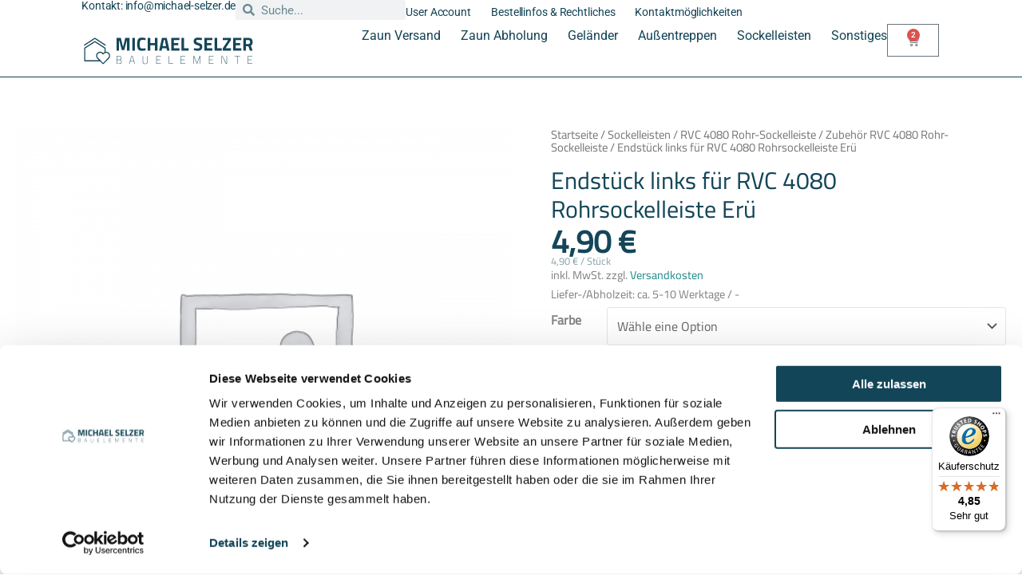

--- FILE ---
content_type: text/html; charset=UTF-8
request_url: https://michael-selzer.de/produkt/endstueck-links-fuer-rvc-4080-rohrsockelleiste-erue
body_size: 54324
content:
<!DOCTYPE html>
<html lang="de">
<head>
<meta charset="UTF-8">
<meta name="viewport" content="width=device-width, initial-scale=1">
	<link rel="profile" href="https://gmpg.org/xfn/11"> 
	<title>Endstück links für RVC 4080 Rohrsockelleiste Erü - Michael Selzer Bauelemente</title>
<link data-rocket-prefetch href="https://www.paypal.com" rel="dns-prefetch">
<link data-rocket-prefetch href="https://pay.google.com" rel="dns-prefetch">
<link data-rocket-prefetch href="https://applepay.cdn-apple.com" rel="dns-prefetch">
<link data-rocket-prefetch href="https://connect.facebook.net" rel="dns-prefetch">
<link data-rocket-prefetch href="https://www.googletagmanager.com" rel="dns-prefetch">
<link data-rocket-prefetch href="https://consent.cookiebot.com" rel="dns-prefetch">
<link data-rocket-prefetch href="https://integrations.etrusted.com" rel="dns-prefetch">
<link data-rocket-prefetch href="https://js.klarna.com" rel="dns-prefetch">
<link data-rocket-prefetch href="https://player.vimeo.com" rel="dns-prefetch">
<link data-rocket-prefetch href="https://widgets.trustedshops.com" rel="dns-prefetch">
<link data-rocket-prefetch href="https://capi-automation.s3.us-east-2.amazonaws.com" rel="dns-prefetch"><link rel="preload" data-rocket-preload as="image" href="https://michael-selzer.de/wp-content/uploads/woocommerce-placeholder-500x500.png" fetchpriority="high">
<link rel="preload" href="https://michael-selzer.de/wp-content/astra-local-fonts/cairo/SLXgc1nY6HkvangtZmpQdkhzfH5lkSs2SgRjCAGMQ1z0hOA-a1PiLA.woff2" as="font" type="font/woff2" crossorigin>
<!-- Google Tag Manager for WordPress by gtm4wp.com -->
<script data-cfasync="false" data-pagespeed-no-defer data-cookieconsent="ignore">
	var gtm4wp_datalayer_name = "dataLayer";
	var dataLayer = dataLayer || [];
	const gtm4wp_use_sku_instead = 0;
	const gtm4wp_currency = 'EUR';
	const gtm4wp_product_per_impression = 10;
	const gtm4wp_clear_ecommerce = true;
	const gtm4wp_datalayer_max_timeout = 2000;

	const gtm4wp_scrollerscript_debugmode         = false;
	const gtm4wp_scrollerscript_callbacktime      = 100;
	const gtm4wp_scrollerscript_readerlocation    = 150;
	const gtm4wp_scrollerscript_contentelementid  = "content";
	const gtm4wp_scrollerscript_scannertime       = 60;
</script>
<!-- End Google Tag Manager for WordPress by gtm4wp.com --><meta property="product:price:amount" content="4.9">
<meta property="product:price:currency" content="EUR">
<meta name="dc.title" content="Endstück links für RVC 4080 Rohrsockelleiste Erü - Michael Selzer Bauelemente">
<meta name="dc.description" content="Endstück links für RVC 4080 Rohr-Sockelleiste Erü &nbsp; Zubehör im Shop erhältlich : Rohrsockelleisten Innenecken Außeneck Endstücke rechts Verbinder  Weitere Dekore und Erü Leisten sind auf Anfrage lieferbar bzw. sind im Shop erhältlich  Ware ist neu und Original Verpackt Versand: Versandkosten beziehen sich auf den Versand nach Deutschland natürlich fallen diese jeweils pro Lieferung&hellip;">
<meta name="dc.relation" content="https://michael-selzer.de/produkt/endstueck-links-fuer-rvc-4080-rohrsockelleiste-erue">
<meta name="dc.source" content="https://michael-selzer.de">
<meta name="dc.language" content="de_DE">
<meta name="description" content="Endstück links für RVC 4080 Rohr-Sockelleiste Erü &nbsp; Zubehör im Shop erhältlich : Rohrsockelleisten Innenecken Außeneck Endstücke rechts Verbinder  Weitere Dekore und Erü Leisten sind auf Anfrage lieferbar bzw. sind im Shop erhältlich  Ware ist neu und Original Verpackt Versand: Versandkosten beziehen sich auf den Versand nach Deutschland natürlich fallen diese jeweils pro Lieferung&hellip;">
<meta name="robots" content="index, follow, max-snippet:-1, max-image-preview:large, max-video-preview:-1">
<link rel="canonical" href="https://michael-selzer.de/produkt/endstueck-links-fuer-rvc-4080-rohrsockelleiste-erue">
<meta property="og:url" content="https://michael-selzer.de/produkt/endstueck-links-fuer-rvc-4080-rohrsockelleiste-erue">
<meta property="og:site_name" content="Michael Selzer Bauelemente">
<meta property="og:locale" content="de_DE">
<meta property="og:type" content="product">
<meta property="article:author" content="">
<meta property="article:publisher" content="">
<meta property="og:title" content="Endstück links für RVC 4080 Rohrsockelleiste Erü - Michael Selzer Bauelemente">
<meta property="og:description" content="Endstück links für RVC 4080 Rohr-Sockelleiste Erü &nbsp; Zubehör im Shop erhältlich : Rohrsockelleisten Innenecken Außeneck Endstücke rechts Verbinder  Weitere Dekore und Erü Leisten sind auf Anfrage lieferbar bzw. sind im Shop erhältlich  Ware ist neu und Original Verpackt Versand: Versandkosten beziehen sich auf den Versand nach Deutschland natürlich fallen diese jeweils pro Lieferung&hellip;">
<meta property="fb:pages" content="">
<meta property="fb:admins" content="">
<meta property="fb:app_id" content="">
<meta name="twitter:card" content="summary">
<meta name="twitter:site" content="">
<meta name="twitter:creator" content="">
<meta name="twitter:title" content="Endstück links für RVC 4080 Rohrsockelleiste Erü - Michael Selzer Bauelemente">
<meta name="twitter:description" content="Endstück links für RVC 4080 Rohr-Sockelleiste Erü &nbsp; Zubehör im Shop erhältlich : Rohrsockelleisten Innenecken Außeneck Endstücke rechts Verbinder  Weitere Dekore und Erü Leisten sind auf Anfrage lieferbar bzw. sind im Shop erhältlich  Ware ist neu und Original Verpackt Versand: Versandkosten beziehen sich auf den Versand nach Deutschland natürlich fallen diese jeweils pro Lieferung&hellip;">
<link rel='dns-prefetch' href='//player.vimeo.com' />
<link rel='dns-prefetch' href='//widgets.trustedshops.com' />
<link rel='dns-prefetch' href='//capi-automation.s3.us-east-2.amazonaws.com' />

<link rel="alternate" type="application/rss+xml" title="Michael Selzer Bauelemente &raquo; Feed" href="https://michael-selzer.de/feed" />
<link rel="alternate" type="application/rss+xml" title="Michael Selzer Bauelemente &raquo; Kommentar-Feed" href="https://michael-selzer.de/comments/feed" />

<!-- Google Tag Manager for WordPress by gtm4wp.com -->
<!-- GTM Container placement set to off -->
<script data-cfasync="false" data-pagespeed-no-defer data-cookieconsent="ignore">
	var dataLayer_content = {"visitorLoginState":"logged-out","visitorEmail":"","visitorEmailHash":"","visitorRegistrationDate":"","pageTitle":"Endstück links für RVC 4080 Rohrsockelleiste Erü |","pagePostType":"product","pagePostType2":"single-product","pagePostTerms":{"product_type":["variable"],"product_cat":["Sockelleisten","Zubehör RVC 4080 Rohr-Sockelleiste"],"product_tag":["RVC 4080","Sockelleisten Zubehör","Erü"],"product_shipping_class":["Post\/DHL\/GLS Kleinteile"],"pa_farbe":["Eiche","Weiß","Weiß - Struktur","Buche","Ahorn"],"product_delivery_time":["ca. 5-10 Werktage \/ -"],"product_unit":["Stück"],"product_manufacturer":["Erü Sockelleisten"],"product_price_label":["Neuer Preis:"],"meta":{"total_sales":4,"yikes_woo_products_tabs":"a:0:{}","site-sidebar-layout":"default","site-content-layout":"default","stick-header-meta":"default","theme-transparent-header-meta":"default","fb_product_group_id":3692809374105107,"fb_visibility":"no","ast-site-content-layout":"default","site-content-style":"default","site-sidebar-style":"default","astra_style_timestamp_css":1768633422,"astra-migrate-meta-layouts":"set"}},"browserName":"","browserVersion":"","browserEngineName":"","browserEngineVersion":"","osName":"Windows","osVersion":"","deviceType":"desktop","deviceManufacturer":"","deviceModel":"","postID":2118,"postFormat":"standard","customerTotalOrders":0,"customerTotalOrderValue":0,"customerFirstName":"","customerLastName":"","customerBillingFirstName":"","customerBillingLastName":"","customerBillingCompany":"","customerBillingAddress1":"","customerBillingAddress2":"","customerBillingCity":"","customerBillingState":"","customerBillingPostcode":"","customerBillingCountry":"","customerBillingEmail":"","customerBillingEmailHash":"","customerBillingPhone":"","customerShippingFirstName":"","customerShippingLastName":"","customerShippingCompany":"","customerShippingAddress1":"","customerShippingAddress2":"","customerShippingCity":"","customerShippingState":"","customerShippingPostcode":"","customerShippingCountry":"","cartContent":{"totals":{"applied_coupons":[],"discount_total":0,"subtotal":60.5,"total":60.5},"items":[{"item_id":1170,"item_name":"Sichtschutz PVC Folie 35 m Rolle anthrazit mit Klemmschienen","sku":"ZBD357016","price":36,"stocklevel":38,"stockstatus":"instock","google_business_vertical":"retail","item_category":"Zaun Abholung","item_category2":"Sichtschutz","id":1170,"quantity":2}]},"productRatingCounts":[],"productAverageRating":0,"productReviewCount":0,"productType":"variable","productIsVariable":1};
	dataLayer.push( dataLayer_content );
</script>
<script data-cfasync="false" data-pagespeed-no-defer data-cookieconsent="ignore">
	console.warn && console.warn("[GTM4WP] Google Tag Manager container code placement set to OFF !!!");
	console.warn && console.warn("[GTM4WP] Data layer codes are active but GTM container must be loaded using custom coding !!!");
</script>
<script data-cfasync="false" data-pagespeed-no-defer data-cookieconsent="ignore">
		if (typeof gtag == "undefined") {
			function gtag(){dataLayer.push(arguments);}
		}

		gtag("consent", "default", {
			"analytics_storage": "granted",
			"ad_storage": "granted",
			"ad_user_data": "granted",
			"ad_personalization": "granted",
			"functionality_storage": "granted",
			"security_storage": "granted",
			"personalization_storage": "granted",
		});
</script>
<!-- End Google Tag Manager for WordPress by gtm4wp.com --><link rel="alternate" type="application/rss+xml" title="Michael Selzer Bauelemente &raquo; Endstück links für RVC 4080 Rohrsockelleiste Erü-Kommentar-Feed" href="https://michael-selzer.de/produkt/endstueck-links-fuer-rvc-4080-rohrsockelleiste-erue/feed" />
<link rel="alternate" title="oEmbed (JSON)" type="application/json+oembed" href="https://michael-selzer.de/wp-json/oembed/1.0/embed?url=https%3A%2F%2Fmichael-selzer.de%2Fprodukt%2Fendstueck-links-fuer-rvc-4080-rohrsockelleiste-erue" />
<link rel="alternate" title="oEmbed (XML)" type="text/xml+oembed" href="https://michael-selzer.de/wp-json/oembed/1.0/embed?url=https%3A%2F%2Fmichael-selzer.de%2Fprodukt%2Fendstueck-links-fuer-rvc-4080-rohrsockelleiste-erue&#038;format=xml" />
<style id='wp-img-auto-sizes-contain-inline-css'>
img:is([sizes=auto i],[sizes^="auto," i]){contain-intrinsic-size:3000px 1500px}
/*# sourceURL=wp-img-auto-sizes-contain-inline-css */
</style>
<link rel='stylesheet' id='astra-theme-css-css' href='https://michael-selzer.de/wp-content/themes/astra/assets/css/minified/style.min.css?ver=4.11.17' media='all' />
<link rel='stylesheet' id='astra-google-fonts-css' href='https://michael-selzer.de/wp-content/astra-local-fonts/astra-local-fonts.css?ver=4.11.17' media='all' />
<link rel='stylesheet' id='astra-theme-dynamic-css' href='https://michael-selzer.de/wp-content/uploads/astra/astra-theme-dynamic-css-post-2118.css?ver=1768633422' media='all' />
<style id='wp-emoji-styles-inline-css'>

	img.wp-smiley, img.emoji {
		display: inline !important;
		border: none !important;
		box-shadow: none !important;
		height: 1em !important;
		width: 1em !important;
		margin: 0 0.07em !important;
		vertical-align: -0.1em !important;
		background: none !important;
		padding: 0 !important;
	}
/*# sourceURL=wp-emoji-styles-inline-css */
</style>
<link rel='stylesheet' id='wp-block-library-css' href='https://michael-selzer.de/wp-includes/css/dist/block-library/style.min.css?ver=6.9' media='all' />
<style id='wpseopress-local-business-style-inline-css'>
span.wp-block-wpseopress-local-business-field{margin-right:8px}

/*# sourceURL=https://michael-selzer.de/wp-content/plugins/wp-seopress-pro/public/editor/blocks/local-business/style-index.css */
</style>
<style id='wpseopress-table-of-contents-style-inline-css'>
.wp-block-wpseopress-table-of-contents li.active>a{font-weight:bold}

/*# sourceURL=https://michael-selzer.de/wp-content/plugins/wp-seopress-pro/public/editor/blocks/table-of-contents/style-index.css */
</style>
<style id='global-styles-inline-css'>
:root{--wp--preset--aspect-ratio--square: 1;--wp--preset--aspect-ratio--4-3: 4/3;--wp--preset--aspect-ratio--3-4: 3/4;--wp--preset--aspect-ratio--3-2: 3/2;--wp--preset--aspect-ratio--2-3: 2/3;--wp--preset--aspect-ratio--16-9: 16/9;--wp--preset--aspect-ratio--9-16: 9/16;--wp--preset--color--black: #000000;--wp--preset--color--cyan-bluish-gray: #abb8c3;--wp--preset--color--white: #ffffff;--wp--preset--color--pale-pink: #f78da7;--wp--preset--color--vivid-red: #cf2e2e;--wp--preset--color--luminous-vivid-orange: #ff6900;--wp--preset--color--luminous-vivid-amber: #fcb900;--wp--preset--color--light-green-cyan: #7bdcb5;--wp--preset--color--vivid-green-cyan: #00d084;--wp--preset--color--pale-cyan-blue: #8ed1fc;--wp--preset--color--vivid-cyan-blue: #0693e3;--wp--preset--color--vivid-purple: #9b51e0;--wp--preset--color--ast-global-color-0: var(--ast-global-color-0);--wp--preset--color--ast-global-color-1: var(--ast-global-color-1);--wp--preset--color--ast-global-color-2: var(--ast-global-color-2);--wp--preset--color--ast-global-color-3: var(--ast-global-color-3);--wp--preset--color--ast-global-color-4: var(--ast-global-color-4);--wp--preset--color--ast-global-color-5: var(--ast-global-color-5);--wp--preset--color--ast-global-color-6: var(--ast-global-color-6);--wp--preset--color--ast-global-color-7: var(--ast-global-color-7);--wp--preset--color--ast-global-color-8: var(--ast-global-color-8);--wp--preset--gradient--vivid-cyan-blue-to-vivid-purple: linear-gradient(135deg,rgb(6,147,227) 0%,rgb(155,81,224) 100%);--wp--preset--gradient--light-green-cyan-to-vivid-green-cyan: linear-gradient(135deg,rgb(122,220,180) 0%,rgb(0,208,130) 100%);--wp--preset--gradient--luminous-vivid-amber-to-luminous-vivid-orange: linear-gradient(135deg,rgb(252,185,0) 0%,rgb(255,105,0) 100%);--wp--preset--gradient--luminous-vivid-orange-to-vivid-red: linear-gradient(135deg,rgb(255,105,0) 0%,rgb(207,46,46) 100%);--wp--preset--gradient--very-light-gray-to-cyan-bluish-gray: linear-gradient(135deg,rgb(238,238,238) 0%,rgb(169,184,195) 100%);--wp--preset--gradient--cool-to-warm-spectrum: linear-gradient(135deg,rgb(74,234,220) 0%,rgb(151,120,209) 20%,rgb(207,42,186) 40%,rgb(238,44,130) 60%,rgb(251,105,98) 80%,rgb(254,248,76) 100%);--wp--preset--gradient--blush-light-purple: linear-gradient(135deg,rgb(255,206,236) 0%,rgb(152,150,240) 100%);--wp--preset--gradient--blush-bordeaux: linear-gradient(135deg,rgb(254,205,165) 0%,rgb(254,45,45) 50%,rgb(107,0,62) 100%);--wp--preset--gradient--luminous-dusk: linear-gradient(135deg,rgb(255,203,112) 0%,rgb(199,81,192) 50%,rgb(65,88,208) 100%);--wp--preset--gradient--pale-ocean: linear-gradient(135deg,rgb(255,245,203) 0%,rgb(182,227,212) 50%,rgb(51,167,181) 100%);--wp--preset--gradient--electric-grass: linear-gradient(135deg,rgb(202,248,128) 0%,rgb(113,206,126) 100%);--wp--preset--gradient--midnight: linear-gradient(135deg,rgb(2,3,129) 0%,rgb(40,116,252) 100%);--wp--preset--font-size--small: 13px;--wp--preset--font-size--medium: 20px;--wp--preset--font-size--large: 36px;--wp--preset--font-size--x-large: 42px;--wp--preset--spacing--20: 0.44rem;--wp--preset--spacing--30: 0.67rem;--wp--preset--spacing--40: 1rem;--wp--preset--spacing--50: 1.5rem;--wp--preset--spacing--60: 2.25rem;--wp--preset--spacing--70: 3.38rem;--wp--preset--spacing--80: 5.06rem;--wp--preset--shadow--natural: 6px 6px 9px rgba(0, 0, 0, 0.2);--wp--preset--shadow--deep: 12px 12px 50px rgba(0, 0, 0, 0.4);--wp--preset--shadow--sharp: 6px 6px 0px rgba(0, 0, 0, 0.2);--wp--preset--shadow--outlined: 6px 6px 0px -3px rgb(255, 255, 255), 6px 6px rgb(0, 0, 0);--wp--preset--shadow--crisp: 6px 6px 0px rgb(0, 0, 0);}:root { --wp--style--global--content-size: var(--wp--custom--ast-content-width-size);--wp--style--global--wide-size: var(--wp--custom--ast-wide-width-size); }:where(body) { margin: 0; }.wp-site-blocks > .alignleft { float: left; margin-right: 2em; }.wp-site-blocks > .alignright { float: right; margin-left: 2em; }.wp-site-blocks > .aligncenter { justify-content: center; margin-left: auto; margin-right: auto; }:where(.wp-site-blocks) > * { margin-block-start: 24px; margin-block-end: 0; }:where(.wp-site-blocks) > :first-child { margin-block-start: 0; }:where(.wp-site-blocks) > :last-child { margin-block-end: 0; }:root { --wp--style--block-gap: 24px; }:root :where(.is-layout-flow) > :first-child{margin-block-start: 0;}:root :where(.is-layout-flow) > :last-child{margin-block-end: 0;}:root :where(.is-layout-flow) > *{margin-block-start: 24px;margin-block-end: 0;}:root :where(.is-layout-constrained) > :first-child{margin-block-start: 0;}:root :where(.is-layout-constrained) > :last-child{margin-block-end: 0;}:root :where(.is-layout-constrained) > *{margin-block-start: 24px;margin-block-end: 0;}:root :where(.is-layout-flex){gap: 24px;}:root :where(.is-layout-grid){gap: 24px;}.is-layout-flow > .alignleft{float: left;margin-inline-start: 0;margin-inline-end: 2em;}.is-layout-flow > .alignright{float: right;margin-inline-start: 2em;margin-inline-end: 0;}.is-layout-flow > .aligncenter{margin-left: auto !important;margin-right: auto !important;}.is-layout-constrained > .alignleft{float: left;margin-inline-start: 0;margin-inline-end: 2em;}.is-layout-constrained > .alignright{float: right;margin-inline-start: 2em;margin-inline-end: 0;}.is-layout-constrained > .aligncenter{margin-left: auto !important;margin-right: auto !important;}.is-layout-constrained > :where(:not(.alignleft):not(.alignright):not(.alignfull)){max-width: var(--wp--style--global--content-size);margin-left: auto !important;margin-right: auto !important;}.is-layout-constrained > .alignwide{max-width: var(--wp--style--global--wide-size);}body .is-layout-flex{display: flex;}.is-layout-flex{flex-wrap: wrap;align-items: center;}.is-layout-flex > :is(*, div){margin: 0;}body .is-layout-grid{display: grid;}.is-layout-grid > :is(*, div){margin: 0;}body{padding-top: 0px;padding-right: 0px;padding-bottom: 0px;padding-left: 0px;}a:where(:not(.wp-element-button)){text-decoration: none;}:root :where(.wp-element-button, .wp-block-button__link){background-color: #32373c;border-width: 0;color: #fff;font-family: inherit;font-size: inherit;font-style: inherit;font-weight: inherit;letter-spacing: inherit;line-height: inherit;padding-top: calc(0.667em + 2px);padding-right: calc(1.333em + 2px);padding-bottom: calc(0.667em + 2px);padding-left: calc(1.333em + 2px);text-decoration: none;text-transform: inherit;}.has-black-color{color: var(--wp--preset--color--black) !important;}.has-cyan-bluish-gray-color{color: var(--wp--preset--color--cyan-bluish-gray) !important;}.has-white-color{color: var(--wp--preset--color--white) !important;}.has-pale-pink-color{color: var(--wp--preset--color--pale-pink) !important;}.has-vivid-red-color{color: var(--wp--preset--color--vivid-red) !important;}.has-luminous-vivid-orange-color{color: var(--wp--preset--color--luminous-vivid-orange) !important;}.has-luminous-vivid-amber-color{color: var(--wp--preset--color--luminous-vivid-amber) !important;}.has-light-green-cyan-color{color: var(--wp--preset--color--light-green-cyan) !important;}.has-vivid-green-cyan-color{color: var(--wp--preset--color--vivid-green-cyan) !important;}.has-pale-cyan-blue-color{color: var(--wp--preset--color--pale-cyan-blue) !important;}.has-vivid-cyan-blue-color{color: var(--wp--preset--color--vivid-cyan-blue) !important;}.has-vivid-purple-color{color: var(--wp--preset--color--vivid-purple) !important;}.has-ast-global-color-0-color{color: var(--wp--preset--color--ast-global-color-0) !important;}.has-ast-global-color-1-color{color: var(--wp--preset--color--ast-global-color-1) !important;}.has-ast-global-color-2-color{color: var(--wp--preset--color--ast-global-color-2) !important;}.has-ast-global-color-3-color{color: var(--wp--preset--color--ast-global-color-3) !important;}.has-ast-global-color-4-color{color: var(--wp--preset--color--ast-global-color-4) !important;}.has-ast-global-color-5-color{color: var(--wp--preset--color--ast-global-color-5) !important;}.has-ast-global-color-6-color{color: var(--wp--preset--color--ast-global-color-6) !important;}.has-ast-global-color-7-color{color: var(--wp--preset--color--ast-global-color-7) !important;}.has-ast-global-color-8-color{color: var(--wp--preset--color--ast-global-color-8) !important;}.has-black-background-color{background-color: var(--wp--preset--color--black) !important;}.has-cyan-bluish-gray-background-color{background-color: var(--wp--preset--color--cyan-bluish-gray) !important;}.has-white-background-color{background-color: var(--wp--preset--color--white) !important;}.has-pale-pink-background-color{background-color: var(--wp--preset--color--pale-pink) !important;}.has-vivid-red-background-color{background-color: var(--wp--preset--color--vivid-red) !important;}.has-luminous-vivid-orange-background-color{background-color: var(--wp--preset--color--luminous-vivid-orange) !important;}.has-luminous-vivid-amber-background-color{background-color: var(--wp--preset--color--luminous-vivid-amber) !important;}.has-light-green-cyan-background-color{background-color: var(--wp--preset--color--light-green-cyan) !important;}.has-vivid-green-cyan-background-color{background-color: var(--wp--preset--color--vivid-green-cyan) !important;}.has-pale-cyan-blue-background-color{background-color: var(--wp--preset--color--pale-cyan-blue) !important;}.has-vivid-cyan-blue-background-color{background-color: var(--wp--preset--color--vivid-cyan-blue) !important;}.has-vivid-purple-background-color{background-color: var(--wp--preset--color--vivid-purple) !important;}.has-ast-global-color-0-background-color{background-color: var(--wp--preset--color--ast-global-color-0) !important;}.has-ast-global-color-1-background-color{background-color: var(--wp--preset--color--ast-global-color-1) !important;}.has-ast-global-color-2-background-color{background-color: var(--wp--preset--color--ast-global-color-2) !important;}.has-ast-global-color-3-background-color{background-color: var(--wp--preset--color--ast-global-color-3) !important;}.has-ast-global-color-4-background-color{background-color: var(--wp--preset--color--ast-global-color-4) !important;}.has-ast-global-color-5-background-color{background-color: var(--wp--preset--color--ast-global-color-5) !important;}.has-ast-global-color-6-background-color{background-color: var(--wp--preset--color--ast-global-color-6) !important;}.has-ast-global-color-7-background-color{background-color: var(--wp--preset--color--ast-global-color-7) !important;}.has-ast-global-color-8-background-color{background-color: var(--wp--preset--color--ast-global-color-8) !important;}.has-black-border-color{border-color: var(--wp--preset--color--black) !important;}.has-cyan-bluish-gray-border-color{border-color: var(--wp--preset--color--cyan-bluish-gray) !important;}.has-white-border-color{border-color: var(--wp--preset--color--white) !important;}.has-pale-pink-border-color{border-color: var(--wp--preset--color--pale-pink) !important;}.has-vivid-red-border-color{border-color: var(--wp--preset--color--vivid-red) !important;}.has-luminous-vivid-orange-border-color{border-color: var(--wp--preset--color--luminous-vivid-orange) !important;}.has-luminous-vivid-amber-border-color{border-color: var(--wp--preset--color--luminous-vivid-amber) !important;}.has-light-green-cyan-border-color{border-color: var(--wp--preset--color--light-green-cyan) !important;}.has-vivid-green-cyan-border-color{border-color: var(--wp--preset--color--vivid-green-cyan) !important;}.has-pale-cyan-blue-border-color{border-color: var(--wp--preset--color--pale-cyan-blue) !important;}.has-vivid-cyan-blue-border-color{border-color: var(--wp--preset--color--vivid-cyan-blue) !important;}.has-vivid-purple-border-color{border-color: var(--wp--preset--color--vivid-purple) !important;}.has-ast-global-color-0-border-color{border-color: var(--wp--preset--color--ast-global-color-0) !important;}.has-ast-global-color-1-border-color{border-color: var(--wp--preset--color--ast-global-color-1) !important;}.has-ast-global-color-2-border-color{border-color: var(--wp--preset--color--ast-global-color-2) !important;}.has-ast-global-color-3-border-color{border-color: var(--wp--preset--color--ast-global-color-3) !important;}.has-ast-global-color-4-border-color{border-color: var(--wp--preset--color--ast-global-color-4) !important;}.has-ast-global-color-5-border-color{border-color: var(--wp--preset--color--ast-global-color-5) !important;}.has-ast-global-color-6-border-color{border-color: var(--wp--preset--color--ast-global-color-6) !important;}.has-ast-global-color-7-border-color{border-color: var(--wp--preset--color--ast-global-color-7) !important;}.has-ast-global-color-8-border-color{border-color: var(--wp--preset--color--ast-global-color-8) !important;}.has-vivid-cyan-blue-to-vivid-purple-gradient-background{background: var(--wp--preset--gradient--vivid-cyan-blue-to-vivid-purple) !important;}.has-light-green-cyan-to-vivid-green-cyan-gradient-background{background: var(--wp--preset--gradient--light-green-cyan-to-vivid-green-cyan) !important;}.has-luminous-vivid-amber-to-luminous-vivid-orange-gradient-background{background: var(--wp--preset--gradient--luminous-vivid-amber-to-luminous-vivid-orange) !important;}.has-luminous-vivid-orange-to-vivid-red-gradient-background{background: var(--wp--preset--gradient--luminous-vivid-orange-to-vivid-red) !important;}.has-very-light-gray-to-cyan-bluish-gray-gradient-background{background: var(--wp--preset--gradient--very-light-gray-to-cyan-bluish-gray) !important;}.has-cool-to-warm-spectrum-gradient-background{background: var(--wp--preset--gradient--cool-to-warm-spectrum) !important;}.has-blush-light-purple-gradient-background{background: var(--wp--preset--gradient--blush-light-purple) !important;}.has-blush-bordeaux-gradient-background{background: var(--wp--preset--gradient--blush-bordeaux) !important;}.has-luminous-dusk-gradient-background{background: var(--wp--preset--gradient--luminous-dusk) !important;}.has-pale-ocean-gradient-background{background: var(--wp--preset--gradient--pale-ocean) !important;}.has-electric-grass-gradient-background{background: var(--wp--preset--gradient--electric-grass) !important;}.has-midnight-gradient-background{background: var(--wp--preset--gradient--midnight) !important;}.has-small-font-size{font-size: var(--wp--preset--font-size--small) !important;}.has-medium-font-size{font-size: var(--wp--preset--font-size--medium) !important;}.has-large-font-size{font-size: var(--wp--preset--font-size--large) !important;}.has-x-large-font-size{font-size: var(--wp--preset--font-size--x-large) !important;}
:root :where(.wp-block-pullquote){font-size: 1.5em;line-height: 1.6;}
/*# sourceURL=global-styles-inline-css */
</style>
<link rel='stylesheet' id='photoswipe-css' href='https://michael-selzer.de/wp-content/plugins/woocommerce/assets/css/photoswipe/photoswipe.min.css?ver=10.4.3' media='all' />
<link rel='stylesheet' id='photoswipe-default-skin-css' href='https://michael-selzer.de/wp-content/plugins/woocommerce/assets/css/photoswipe/default-skin/default-skin.min.css?ver=10.4.3' media='all' />
<link rel='stylesheet' id='woocommerce-layout-css' href='https://michael-selzer.de/wp-content/themes/astra/assets/css/minified/compatibility/woocommerce/woocommerce-layout.min.css?ver=4.11.17' media='all' />
<link rel='stylesheet' id='woocommerce-smallscreen-css' href='https://michael-selzer.de/wp-content/themes/astra/assets/css/minified/compatibility/woocommerce/woocommerce-smallscreen.min.css?ver=4.11.17' media='only screen and (max-width: 768px)' />
<link rel='stylesheet' id='woocommerce-general-css' href='https://michael-selzer.de/wp-content/themes/astra/assets/css/minified/compatibility/woocommerce/woocommerce.min.css?ver=4.11.17' media='all' />
<style id='woocommerce-general-inline-css'>

					.woocommerce-js a.button, .woocommerce button.button, .woocommerce input.button, .woocommerce #respond input#submit {
						font-size: 100%;
						line-height: 1;
						text-decoration: none;
						overflow: visible;
						padding: 0.5em 0.75em;
						font-weight: 700;
						border-radius: 3px;
						color: $secondarytext;
						background-color: $secondary;
						border: 0;
					}
					.woocommerce-js a.button:hover, .woocommerce button.button:hover, .woocommerce input.button:hover, .woocommerce #respond input#submit:hover {
						background-color: #dad8da;
						background-image: none;
						color: #515151;
					}
				#customer_details h3:not(.elementor-widget-woocommerce-checkout-page h3){font-size:1.2rem;padding:20px 0 14px;margin:0 0 20px;border-bottom:1px solid var(--ast-border-color);font-weight:700;}form #order_review_heading:not(.elementor-widget-woocommerce-checkout-page #order_review_heading){border-width:2px 2px 0 2px;border-style:solid;font-size:1.2rem;margin:0;padding:1.5em 1.5em 1em;border-color:var(--ast-border-color);font-weight:700;}.woocommerce-Address h3, .cart-collaterals h2{font-size:1.2rem;padding:.7em 1em;}.woocommerce-cart .cart-collaterals .cart_totals>h2{font-weight:700;}form #order_review:not(.elementor-widget-woocommerce-checkout-page #order_review){padding:0 2em;border-width:0 2px 2px;border-style:solid;border-color:var(--ast-border-color);}ul#shipping_method li:not(.elementor-widget-woocommerce-cart #shipping_method li){margin:0;padding:0.25em 0 0.25em 22px;text-indent:-22px;list-style:none outside;}.woocommerce span.onsale, .wc-block-grid__product .wc-block-grid__product-onsale{background-color:#124356;color:#ffffff;}.woocommerce-message, .woocommerce-info{border-top-color:#228a8a;}.woocommerce-message::before,.woocommerce-info::before{color:#228a8a;}.woocommerce ul.products li.product .price, .woocommerce div.product p.price, .woocommerce div.product span.price, .widget_layered_nav_filters ul li.chosen a, .woocommerce-page ul.products li.product .ast-woo-product-category, .wc-layered-nav-rating a{color:#124356;}.woocommerce nav.woocommerce-pagination ul,.woocommerce nav.woocommerce-pagination ul li{border-color:#228a8a;}.woocommerce nav.woocommerce-pagination ul li a:focus, .woocommerce nav.woocommerce-pagination ul li a:hover, .woocommerce nav.woocommerce-pagination ul li span.current{background:#228a8a;color:#ffffff;}.woocommerce-MyAccount-navigation-link.is-active a{color:#00c4aa;}.woocommerce .widget_price_filter .ui-slider .ui-slider-range, .woocommerce .widget_price_filter .ui-slider .ui-slider-handle{background-color:#228a8a;}.woocommerce .star-rating, .woocommerce .comment-form-rating .stars a, .woocommerce .star-rating::before{color:var(--ast-global-color-3);}.woocommerce div.product .woocommerce-tabs ul.tabs li.active:before,  .woocommerce div.ast-product-tabs-layout-vertical .woocommerce-tabs ul.tabs li:hover::before{background:#228a8a;}.ast-site-header-cart a{color:#124356;}.ast-site-header-cart a:focus, .ast-site-header-cart a:hover, .ast-site-header-cart .current-menu-item a{color:#228a8a;}.ast-cart-menu-wrap .count, .ast-cart-menu-wrap .count:after{border-color:#228a8a;color:#228a8a;}.ast-cart-menu-wrap:hover .count{color:#000000;background-color:#228a8a;}.ast-site-header-cart .widget_shopping_cart .total .woocommerce-Price-amount{color:#228a8a;}.woocommerce a.remove:hover, .ast-woocommerce-cart-menu .main-header-menu .woocommerce-custom-menu-item .menu-item:hover > .menu-link.remove:hover{color:#228a8a;border-color:#228a8a;background-color:#ffffff;}.ast-site-header-cart .widget_shopping_cart .buttons .button.checkout, .woocommerce .widget_shopping_cart .woocommerce-mini-cart__buttons .checkout.wc-forward{color:#ffffff;border-color:#228a8a;background-color:#228a8a;}.site-header .ast-site-header-cart-data .button.wc-forward, .site-header .ast-site-header-cart-data .button.wc-forward:hover{color:#ffffff;}.below-header-user-select .ast-site-header-cart .widget, .ast-above-header-section .ast-site-header-cart .widget a, .below-header-user-select .ast-site-header-cart .widget_shopping_cart a{color:#124356;}.below-header-user-select .ast-site-header-cart .widget_shopping_cart a:hover, .ast-above-header-section .ast-site-header-cart .widget_shopping_cart a:hover, .below-header-user-select .ast-site-header-cart .widget_shopping_cart a.remove:hover, .ast-above-header-section .ast-site-header-cart .widget_shopping_cart a.remove:hover{color:#228a8a;}.woocommerce .woocommerce-cart-form button[name="update_cart"]:disabled{color:#ffffff;}.woocommerce #content table.cart .button[name="apply_coupon"], .woocommerce-page #content table.cart .button[name="apply_coupon"]{padding:10px 40px;}.woocommerce table.cart td.actions .button, .woocommerce #content table.cart td.actions .button, .woocommerce-page table.cart td.actions .button, .woocommerce-page #content table.cart td.actions .button{line-height:1;border-width:1px;border-style:solid;}.woocommerce ul.products li.product .button, .woocommerce-page ul.products li.product .button{line-height:1.3;}.woocommerce-js a.button, .woocommerce button.button, .woocommerce .woocommerce-message a.button, .woocommerce #respond input#submit.alt, .woocommerce-js a.button.alt, .woocommerce button.button.alt, .woocommerce input.button.alt, .woocommerce input.button,.woocommerce input.button:disabled, .woocommerce input.button:disabled[disabled], .woocommerce input.button:disabled:hover, .woocommerce input.button:disabled[disabled]:hover, .woocommerce #respond input#submit, .woocommerce button.button.alt.disabled, .wc-block-grid__products .wc-block-grid__product .wp-block-button__link, .wc-block-grid__product-onsale{color:#ffffff;border-color:#124356;background-color:#124356;}.woocommerce-js a.button:hover, .woocommerce button.button:hover, .woocommerce .woocommerce-message a.button:hover,.woocommerce #respond input#submit:hover,.woocommerce #respond input#submit.alt:hover, .woocommerce-js a.button.alt:hover, .woocommerce button.button.alt:hover, .woocommerce input.button.alt:hover, .woocommerce input.button:hover, .woocommerce button.button.alt.disabled:hover, .wc-block-grid__products .wc-block-grid__product .wp-block-button__link:hover{color:#ffffff;border-color:#228a8a;background-color:#228a8a;}.woocommerce-js a.button, .woocommerce button.button, .woocommerce .woocommerce-message a.button, .woocommerce #respond input#submit.alt, .woocommerce-js a.button.alt, .woocommerce button.button.alt, .woocommerce input.button.alt, .woocommerce input.button,.woocommerce-cart table.cart td.actions .button, .woocommerce form.checkout_coupon .button, .woocommerce #respond input#submit, .wc-block-grid__products .wc-block-grid__product .wp-block-button__link{padding-top:10px;padding-right:40px;padding-bottom:10px;padding-left:40px;}.woocommerce ul.products li.product a, .woocommerce-js a.button:hover, .woocommerce button.button:hover, .woocommerce input.button:hover, .woocommerce #respond input#submit:hover{text-decoration:none;}.woocommerce .up-sells h2, .woocommerce .related.products h2, .woocommerce .woocommerce-tabs h2{font-size:1.5rem;}.woocommerce h2, .woocommerce-account h2{font-size:1.625rem;}.woocommerce ul.product-categories > li ul li:before{content:"\e900";padding:0 5px 0 5px;display:inline-block;font-family:Astra;transform:rotate(-90deg);font-size:0.7rem;}.ast-site-header-cart i.astra-icon:before{font-family:Astra;}.ast-icon-shopping-cart:before{content:"\f07a";}.ast-icon-shopping-bag:before{content:"\f290";}.ast-icon-shopping-basket:before{content:"\f291";}.ast-icon-shopping-cart svg{height:.82em;}.ast-icon-shopping-bag svg{height:1em;width:1em;}.ast-icon-shopping-basket svg{height:1.15em;width:1.2em;}.ast-site-header-cart.ast-menu-cart-outline .ast-addon-cart-wrap, .ast-site-header-cart.ast-menu-cart-fill .ast-addon-cart-wrap {line-height:1;}.ast-site-header-cart.ast-menu-cart-fill i.astra-icon{ font-size:1.1em;}li.woocommerce-custom-menu-item .ast-site-header-cart i.astra-icon:after{ padding-left:2px;}.ast-hfb-header .ast-addon-cart-wrap{ padding:0.4em;}.ast-header-break-point.ast-header-custom-item-outside .ast-woo-header-cart-info-wrap{ display:none;}.ast-site-header-cart i.astra-icon:after{ background:#124356;}@media (min-width:545px) and (max-width:768px){.woocommerce.tablet-columns-6 ul.products li.product, .woocommerce-page.tablet-columns-6 ul.products li.product{width:calc(16.66% - 16.66px);}.woocommerce.tablet-columns-5 ul.products li.product, .woocommerce-page.tablet-columns-5 ul.products li.product{width:calc(20% - 16px);}.woocommerce.tablet-columns-4 ul.products li.product, .woocommerce-page.tablet-columns-4 ul.products li.product{width:calc(25% - 15px);}.woocommerce.tablet-columns-3 ul.products li.product, .woocommerce-page.tablet-columns-3 ul.products li.product{width:calc(33.33% - 14px);}.woocommerce.tablet-columns-2 ul.products li.product, .woocommerce-page.tablet-columns-2 ul.products li.product{width:calc(50% - 10px);}.woocommerce.tablet-columns-1 ul.products li.product, .woocommerce-page.tablet-columns-1 ul.products li.product{width:100%;}.woocommerce div.product .related.products ul.products li.product{width:calc(33.33% - 14px);}}@media (min-width:545px) and (max-width:768px){.woocommerce[class*="columns-"].columns-3 > ul.products li.product, .woocommerce[class*="columns-"].columns-4 > ul.products li.product, .woocommerce[class*="columns-"].columns-5 > ul.products li.product, .woocommerce[class*="columns-"].columns-6 > ul.products li.product{width:calc(33.33% - 14px);margin-right:20px;}.woocommerce[class*="columns-"].columns-3 > ul.products li.product:nth-child(3n), .woocommerce[class*="columns-"].columns-4 > ul.products li.product:nth-child(3n), .woocommerce[class*="columns-"].columns-5 > ul.products li.product:nth-child(3n), .woocommerce[class*="columns-"].columns-6 > ul.products li.product:nth-child(3n){margin-right:0;clear:right;}.woocommerce[class*="columns-"].columns-3 > ul.products li.product:nth-child(3n+1), .woocommerce[class*="columns-"].columns-4 > ul.products li.product:nth-child(3n+1), .woocommerce[class*="columns-"].columns-5 > ul.products li.product:nth-child(3n+1), .woocommerce[class*="columns-"].columns-6 > ul.products li.product:nth-child(3n+1){clear:left;}.woocommerce[class*="columns-"] ul.products li.product:nth-child(n), .woocommerce-page[class*="columns-"] ul.products li.product:nth-child(n){margin-right:20px;clear:none;}.woocommerce.tablet-columns-2 ul.products li.product:nth-child(2n), .woocommerce-page.tablet-columns-2 ul.products li.product:nth-child(2n), .woocommerce.tablet-columns-3 ul.products li.product:nth-child(3n), .woocommerce-page.tablet-columns-3 ul.products li.product:nth-child(3n), .woocommerce.tablet-columns-4 ul.products li.product:nth-child(4n), .woocommerce-page.tablet-columns-4 ul.products li.product:nth-child(4n), .woocommerce.tablet-columns-5 ul.products li.product:nth-child(5n), .woocommerce-page.tablet-columns-5 ul.products li.product:nth-child(5n), .woocommerce.tablet-columns-6 ul.products li.product:nth-child(6n), .woocommerce-page.tablet-columns-6 ul.products li.product:nth-child(6n){margin-right:0;clear:right;}.woocommerce.tablet-columns-2 ul.products li.product:nth-child(2n+1), .woocommerce-page.tablet-columns-2 ul.products li.product:nth-child(2n+1), .woocommerce.tablet-columns-3 ul.products li.product:nth-child(3n+1), .woocommerce-page.tablet-columns-3 ul.products li.product:nth-child(3n+1), .woocommerce.tablet-columns-4 ul.products li.product:nth-child(4n+1), .woocommerce-page.tablet-columns-4 ul.products li.product:nth-child(4n+1), .woocommerce.tablet-columns-5 ul.products li.product:nth-child(5n+1), .woocommerce-page.tablet-columns-5 ul.products li.product:nth-child(5n+1), .woocommerce.tablet-columns-6 ul.products li.product:nth-child(6n+1), .woocommerce-page.tablet-columns-6 ul.products li.product:nth-child(6n+1){clear:left;}.woocommerce div.product .related.products ul.products li.product:nth-child(3n), .woocommerce-page.tablet-columns-1 .site-main ul.products li.product{margin-right:0;clear:right;}.woocommerce div.product .related.products ul.products li.product:nth-child(3n+1){clear:left;}}@media (min-width:769px){.woocommerce form.checkout_coupon{width:50%;}.woocommerce #reviews #comments{float:left;}.woocommerce #reviews #review_form_wrapper{float:right;}}@media (max-width:768px){.ast-header-break-point.ast-woocommerce-cart-menu .header-main-layout-1.ast-mobile-header-stack.ast-no-menu-items .ast-site-header-cart, .ast-header-break-point.ast-woocommerce-cart-menu .header-main-layout-3.ast-mobile-header-stack.ast-no-menu-items .ast-site-header-cart{padding-right:0;padding-left:0;}.ast-header-break-point.ast-woocommerce-cart-menu .header-main-layout-1.ast-mobile-header-stack .main-header-bar{text-align:center;}.ast-header-break-point.ast-woocommerce-cart-menu .header-main-layout-1.ast-mobile-header-stack .ast-site-header-cart, .ast-header-break-point.ast-woocommerce-cart-menu .header-main-layout-1.ast-mobile-header-stack .ast-mobile-menu-buttons{display:inline-block;}.ast-header-break-point.ast-woocommerce-cart-menu .header-main-layout-2.ast-mobile-header-inline .site-branding{flex:auto;}.ast-header-break-point.ast-woocommerce-cart-menu .header-main-layout-3.ast-mobile-header-stack .site-branding{flex:0 0 100%;}.ast-header-break-point.ast-woocommerce-cart-menu .header-main-layout-3.ast-mobile-header-stack .main-header-container{display:flex;justify-content:center;}.woocommerce-cart .woocommerce-shipping-calculator .button{width:100%;}.woocommerce div.product div.images, .woocommerce div.product div.summary, .woocommerce #content div.product div.images, .woocommerce #content div.product div.summary, .woocommerce-page div.product div.images, .woocommerce-page div.product div.summary, .woocommerce-page #content div.product div.images, .woocommerce-page #content div.product div.summary{float:none;width:100%;}.woocommerce-cart table.cart td.actions .ast-return-to-shop{display:block;text-align:center;margin-top:1em;}}@media (max-width:544px){.ast-separate-container .ast-woocommerce-container{padding:.54em 1em 1.33333em;}.woocommerce-message, .woocommerce-error, .woocommerce-info{display:flex;flex-wrap:wrap;}.woocommerce-message a.button, .woocommerce-error a.button, .woocommerce-info a.button{order:1;margin-top:.5em;}.woocommerce .woocommerce-ordering, .woocommerce-page .woocommerce-ordering{float:none;margin-bottom:2em;}.woocommerce table.cart td.actions .button, .woocommerce #content table.cart td.actions .button, .woocommerce-page table.cart td.actions .button, .woocommerce-page #content table.cart td.actions .button{padding-left:1em;padding-right:1em;}.woocommerce #content table.cart .button, .woocommerce-page #content table.cart .button{width:100%;}.woocommerce #content table.cart td.actions .coupon, .woocommerce-page #content table.cart td.actions .coupon{float:none;}.woocommerce #content table.cart td.actions .coupon .button, .woocommerce-page #content table.cart td.actions .coupon .button{flex:1;}.woocommerce #content div.product .woocommerce-tabs ul.tabs li a, .woocommerce-page #content div.product .woocommerce-tabs ul.tabs li a{display:block;}.woocommerce ul.products a.button, .woocommerce-page ul.products a.button{padding:0.5em 0.75em;}.woocommerce div.product .related.products ul.products li.product, .woocommerce.mobile-columns-2 ul.products li.product, .woocommerce-page.mobile-columns-2 ul.products li.product{width:calc(50% - 10px);}.woocommerce.mobile-columns-6 ul.products li.product, .woocommerce-page.mobile-columns-6 ul.products li.product{width:calc(16.66% - 16.66px);}.woocommerce.mobile-columns-5 ul.products li.product, .woocommerce-page.mobile-columns-5 ul.products li.product{width:calc(20% - 16px);}.woocommerce.mobile-columns-4 ul.products li.product, .woocommerce-page.mobile-columns-4 ul.products li.product{width:calc(25% - 15px);}.woocommerce.mobile-columns-3 ul.products li.product, .woocommerce-page.mobile-columns-3 ul.products li.product{width:calc(33.33% - 14px);}.woocommerce.mobile-columns-1 ul.products li.product, .woocommerce-page.mobile-columns-1 ul.products li.product{width:100%;}}@media (max-width:544px){.woocommerce ul.products a.button.loading::after, .woocommerce-page ul.products a.button.loading::after{display:inline-block;margin-left:5px;position:initial;}.woocommerce.mobile-columns-1 .site-main ul.products li.product:nth-child(n), .woocommerce-page.mobile-columns-1 .site-main ul.products li.product:nth-child(n){margin-right:0;}.woocommerce #content div.product .woocommerce-tabs ul.tabs li, .woocommerce-page #content div.product .woocommerce-tabs ul.tabs li{display:block;margin-right:0;}.woocommerce[class*="columns-"].columns-3 > ul.products li.product, .woocommerce[class*="columns-"].columns-4 > ul.products li.product, .woocommerce[class*="columns-"].columns-5 > ul.products li.product, .woocommerce[class*="columns-"].columns-6 > ul.products li.product{width:calc(50% - 10px);margin-right:20px;}.woocommerce[class*="columns-"] ul.products li.product:nth-child(n), .woocommerce-page[class*="columns-"] ul.products li.product:nth-child(n){margin-right:20px;clear:none;}.woocommerce-page[class*=columns-].columns-3>ul.products li.product:nth-child(2n), .woocommerce-page[class*=columns-].columns-4>ul.products li.product:nth-child(2n), .woocommerce-page[class*=columns-].columns-5>ul.products li.product:nth-child(2n), .woocommerce-page[class*=columns-].columns-6>ul.products li.product:nth-child(2n), .woocommerce[class*=columns-].columns-3>ul.products li.product:nth-child(2n), .woocommerce[class*=columns-].columns-4>ul.products li.product:nth-child(2n), .woocommerce[class*=columns-].columns-5>ul.products li.product:nth-child(2n), .woocommerce[class*=columns-].columns-6>ul.products li.product:nth-child(2n){margin-right:0;clear:right;}.woocommerce[class*="columns-"].columns-3 > ul.products li.product:nth-child(2n+1), .woocommerce[class*="columns-"].columns-4 > ul.products li.product:nth-child(2n+1), .woocommerce[class*="columns-"].columns-5 > ul.products li.product:nth-child(2n+1), .woocommerce[class*="columns-"].columns-6 > ul.products li.product:nth-child(2n+1){clear:left;}.woocommerce-page[class*=columns-] ul.products li.product:nth-child(n), .woocommerce[class*=columns-] ul.products li.product:nth-child(n){margin-right:20px;clear:none;}.woocommerce.mobile-columns-6 ul.products li.product:nth-child(6n), .woocommerce-page.mobile-columns-6 ul.products li.product:nth-child(6n), .woocommerce.mobile-columns-5 ul.products li.product:nth-child(5n), .woocommerce-page.mobile-columns-5 ul.products li.product:nth-child(5n), .woocommerce.mobile-columns-4 ul.products li.product:nth-child(4n), .woocommerce-page.mobile-columns-4 ul.products li.product:nth-child(4n), .woocommerce.mobile-columns-3 ul.products li.product:nth-child(3n), .woocommerce-page.mobile-columns-3 ul.products li.product:nth-child(3n), .woocommerce.mobile-columns-2 ul.products li.product:nth-child(2n), .woocommerce-page.mobile-columns-2 ul.products li.product:nth-child(2n), .woocommerce div.product .related.products ul.products li.product:nth-child(2n){margin-right:0;clear:right;}.woocommerce.mobile-columns-6 ul.products li.product:nth-child(6n+1), .woocommerce-page.mobile-columns-6 ul.products li.product:nth-child(6n+1), .woocommerce.mobile-columns-5 ul.products li.product:nth-child(5n+1), .woocommerce-page.mobile-columns-5 ul.products li.product:nth-child(5n+1), .woocommerce.mobile-columns-4 ul.products li.product:nth-child(4n+1), .woocommerce-page.mobile-columns-4 ul.products li.product:nth-child(4n+1), .woocommerce.mobile-columns-3 ul.products li.product:nth-child(3n+1), .woocommerce-page.mobile-columns-3 ul.products li.product:nth-child(3n+1), .woocommerce.mobile-columns-2 ul.products li.product:nth-child(2n+1), .woocommerce-page.mobile-columns-2 ul.products li.product:nth-child(2n+1), .woocommerce div.product .related.products ul.products li.product:nth-child(2n+1){clear:left;}}@media (min-width:769px){.ast-woo-shop-archive .site-content > .ast-container{max-width:1286px;}}@media (min-width:769px){.woocommerce #content .ast-woocommerce-container div.product div.images, .woocommerce .ast-woocommerce-container div.product div.images, .woocommerce-page #content .ast-woocommerce-container div.product div.images, .woocommerce-page .ast-woocommerce-container div.product div.images{width:50%;}.woocommerce #content .ast-woocommerce-container div.product div.summary, .woocommerce .ast-woocommerce-container div.product div.summary, .woocommerce-page #content .ast-woocommerce-container div.product div.summary, .woocommerce-page .ast-woocommerce-container div.product div.summary{width:46%;}.woocommerce.woocommerce-checkout form #customer_details.col2-set .col-1, .woocommerce.woocommerce-checkout form #customer_details.col2-set .col-2, .woocommerce-page.woocommerce-checkout form #customer_details.col2-set .col-1, .woocommerce-page.woocommerce-checkout form #customer_details.col2-set .col-2{float:none;width:auto;}}@media (min-width:769px){.woocommerce.woocommerce-checkout form #customer_details.col2-set, .woocommerce-page.woocommerce-checkout form #customer_details.col2-set{width:55%;float:left;margin-right:4.347826087%;}.woocommerce.woocommerce-checkout form #order_review, .woocommerce.woocommerce-checkout form #order_review_heading, .woocommerce-page.woocommerce-checkout form #order_review, .woocommerce-page.woocommerce-checkout form #order_review_heading{width:40%;float:right;margin-right:0;clear:right;}}select, .select2-container .select2-selection--single{background-image:url("data:image/svg+xml,%3Csvg class='ast-arrow-svg' xmlns='http://www.w3.org/2000/svg' xmlns:xlink='http://www.w3.org/1999/xlink' version='1.1' x='0px' y='0px' width='26px' height='16.043px' fill='%234B4F58' viewBox='57 35.171 26 16.043' enable-background='new 57 35.171 26 16.043' xml:space='preserve' %3E%3Cpath d='M57.5,38.193l12.5,12.5l12.5-12.5l-2.5-2.5l-10,10l-10-10L57.5,38.193z'%3E%3C/path%3E%3C/svg%3E");background-size:.8em;background-repeat:no-repeat;background-position-x:calc( 100% - 10px );background-position-y:center;-webkit-appearance:none;-moz-appearance:none;padding-right:2em;}@media (max-width:768px){.ast-sticky-add-to-cart-title-wrap > img{display:none;}div.ast-sticky-add-to-cart .ast-sticky-add-to-cart-content .ast-sticky-add-to-cart-title-wrap .ast-sticky-add-to-cart-title{padding-left:0;}}@media (max-width:544px){.ast-sticky-add-to-cart .ast-sticky-add-to-cart-content div.ast-sticky-add-to-cart-title-wrap, .ast-sticky-add-to-cart-action-price{display:none;}.ast-quantity-add-to-cart, .ast-sticky-add-to-cart-action-wrap, .ast-sticky-add-to-cart-action-wrap > form{width:100%;}}div.ast-sticky-add-to-cart{top:0;bottom:initial;transform:translate(0, -100%);box-shadow:0px 1px 10px rgba(0, 0, 0, 0.1), 0px 1px 9px rgba(0, 0, 0, 0.06);}.ast-sticky-add-to-cart .ast-container .ast-sticky-add-to-cart-content{color:var(--ast-global-color-3);}
					.woocommerce-js .quantity {
						display: inline-flex;
					}

					/* Quantity Plus Minus Button - Placeholder for CLS. */
					.woocommerce .quantity .ast-qty-placeholder {
						cursor: not-allowed;
					}

					.woocommerce-js .quantity + .button.single_add_to_cart_button {
						margin-left: unset;
					}

					.woocommerce-js .quantity .qty {
						width: 2.631em;
						margin-left: 38px;
					}

					.woocommerce-js .quantity .minus,
					.woocommerce-js .quantity .plus {
						width: 38px;
						display: flex;
						justify-content: center;
						background-color: transparent;
						border: 1px solid var(--ast-border-color);
						color: var(--ast-global-color-3);
						align-items: center;
						outline: 0;
						font-weight: 400;
						z-index: 3;
						position: relative;
					}

					.woocommerce-js .quantity .minus {
						border-right-width: 0;
						margin-right: -38px;
					}

					.woocommerce-js .quantity .plus {
						border-left-width: 0;
						margin-right: 6px;
					}

					.woocommerce-js input[type=number] {
						max-width: 58px;
						min-height: 36px;
					}

					.woocommerce-js input[type=number].qty::-webkit-inner-spin-button, .woocommerce input[type=number].qty::-webkit-outer-spin-button {
						-webkit-appearance: none;
					}

					.woocommerce-js input[type=number].qty {
						-webkit-appearance: none;
						-moz-appearance: textfield;
					}

				
						.woocommerce ul.products li.product.desktop-align-left, .woocommerce-page ul.products li.product.desktop-align-left {
							text-align: left;
						}
						.woocommerce ul.products li.product.desktop-align-left .star-rating,
						.woocommerce ul.products li.product.desktop-align-left .button,
						.woocommerce-page ul.products li.product.desktop-align-left .star-rating,
						.woocommerce-page ul.products li.product.desktop-align-left .button {
							margin-left: 0;
							margin-right: 0;
						}
					@media(max-width: 768px){
						.woocommerce ul.products li.product.tablet-align-left, .woocommerce-page ul.products li.product.tablet-align-left {
							text-align: left;
						}
						.woocommerce ul.products li.product.tablet-align-left .star-rating,
						.woocommerce ul.products li.product.tablet-align-left .button,
						.woocommerce-page ul.products li.product.tablet-align-left .star-rating,
						.woocommerce-page ul.products li.product.tablet-align-left .button {
							margin-left: 0;
							margin-right: 0;
						}
					}@media(max-width: 544px){
						.woocommerce ul.products li.product.mobile-align-left, .woocommerce-page ul.products li.product.mobile-align-left {
							text-align: left;
						}
						.woocommerce ul.products li.product.mobile-align-left .star-rating,
						.woocommerce ul.products li.product.mobile-align-left .button,
						.woocommerce-page ul.products li.product.mobile-align-left .star-rating,
						.woocommerce-page ul.products li.product.mobile-align-left .button {
							margin-left: 0;
							margin-right: 0;
						}
					}.woocommerce div.product form.cart .variations tr{display:flex;flex-wrap:wrap;margin-bottom:1em;}.woocommerce div.product form.cart .variations td{width:calc( 100% - 70px );}.woocommerce div.product form.cart .variations td.label, .woocommerce div.product form.cart .variations th.label{width:70px;padding-right:1em;}.ast-woo-active-filter-widget .wc-block-active-filters{display:flex;align-items:self-start;justify-content:space-between;}.ast-woo-active-filter-widget .wc-block-active-filters__clear-all{flex:none;margin-top:2px;}.woocommerce.woocommerce-checkout .elementor-widget-woocommerce-checkout-page #customer_details.col2-set, .woocommerce-page.woocommerce-checkout .elementor-widget-woocommerce-checkout-page #customer_details.col2-set{width:100%;}.woocommerce.woocommerce-checkout .elementor-widget-woocommerce-checkout-page #order_review, .woocommerce.woocommerce-checkout .elementor-widget-woocommerce-checkout-page #order_review_heading, .woocommerce-page.woocommerce-checkout .elementor-widget-woocommerce-checkout-page #order_review, .woocommerce-page.woocommerce-checkout .elementor-widget-woocommerce-checkout-page #order_review_heading{width:100%;float:inherit;}.elementor-widget-woocommerce-checkout-page .select2-container .select2-selection--single, .elementor-widget-woocommerce-cart .select2-container .select2-selection--single{padding:0;}.elementor-widget-woocommerce-checkout-page .woocommerce form .woocommerce-additional-fields, .elementor-widget-woocommerce-checkout-page .woocommerce form .shipping_address, .elementor-widget-woocommerce-my-account .woocommerce-MyAccount-navigation-link, .elementor-widget-woocommerce-cart .woocommerce a.remove{border:none;}.elementor-widget-woocommerce-cart .cart-collaterals .cart_totals > h2{background-color:inherit;border-bottom:0px;margin:0px;}.elementor-widget-woocommerce-cart .cart-collaterals .cart_totals{padding:0;border-color:inherit;border-radius:0;margin-bottom:0px;border-width:0px;}.elementor-widget-woocommerce-cart .woocommerce-cart-form .e-apply-coupon{line-height:initial;}.elementor-widget-woocommerce-my-account .woocommerce-MyAccount-content .woocommerce-Address-title h3{margin-bottom:var(--myaccount-section-title-spacing, 0px);}.elementor-widget-woocommerce-my-account .woocommerce-Addresses .woocommerce-Address-title, .elementor-widget-woocommerce-my-account table.shop_table thead, .elementor-widget-woocommerce-my-account .woocommerce-page table.shop_table thead, .elementor-widget-woocommerce-cart table.shop_table thead{background:inherit;}.elementor-widget-woocommerce-cart .e-apply-coupon, .elementor-widget-woocommerce-cart #coupon_code, .elementor-widget-woocommerce-checkout-page .e-apply-coupon, .elementor-widget-woocommerce-checkout-page #coupon_code{height:100%;}.elementor-widget-woocommerce-cart td.product-name dl.variation dt{font-weight:inherit;}.elementor-element.elementor-widget-woocommerce-checkout-page .e-checkout__container #customer_details .col-1{margin-bottom:0;}
/*# sourceURL=woocommerce-general-inline-css */
</style>
<link rel='stylesheet' id='sticky-add-to-cart-css' href='https://michael-selzer.de/wp-content/themes/astra/assets/css/minified/compatibility/woocommerce/sticky-add-to-cart.min.css?ver=4.11.17' media='all' />
<style id='woocommerce-inline-inline-css'>
.woocommerce form .form-row .required { visibility: visible; }
/*# sourceURL=woocommerce-inline-inline-css */
</style>
<link rel='stylesheet' id='gateway-css' href='https://michael-selzer.de/wp-content/plugins/woocommerce-paypal-payments/modules/ppcp-button/assets/css/gateway.css?ver=3.3.1' media='all' />
<link rel='stylesheet' id='astra-addon-css-css' href='https://michael-selzer.de/wp-content/uploads/astra-addon/astra-addon-693c378197deb4-12657728.css?ver=4.11.12' media='all' />
<link rel='stylesheet' id='astra-addon-dynamic-css' href='https://michael-selzer.de/wp-content/uploads/astra-addon/astra-addon-dynamic-css-post-2118.css?ver=1768633422' media='all' />
<link rel='stylesheet' id='elementor-frontend-css' href='https://michael-selzer.de/wp-content/plugins/elementor/assets/css/frontend.min.css?ver=3.33.4' media='all' />
<style id='elementor-frontend-inline-css'>

				.elementor-widget-woocommerce-checkout-page .woocommerce table.woocommerce-checkout-review-order-table {
				    margin: var(--sections-margin, 24px 0 24px 0);
				    padding: var(--sections-padding, 16px 16px);
				}
				.elementor-widget-woocommerce-checkout-page .woocommerce table.woocommerce-checkout-review-order-table .cart_item td.product-name {
				    padding-right: 20px;
				}
				.elementor-widget-woocommerce-checkout-page .woocommerce .woocommerce-checkout #payment {
					border: none;
					padding: 0;
				}
				.elementor-widget-woocommerce-checkout-page .woocommerce .e-checkout__order_review-2 {
					background: var(--sections-background-color, #ffffff);
				    border-radius: var(--sections-border-radius, 3px);
				    padding: var(--sections-padding, 16px 30px);
				    margin: var(--sections-margin, 0 0 24px 0);
				    border-style: var(--sections-border-type, solid);
				    border-color: var(--sections-border-color, #D5D8DC);
				    border-width: 1px;
				    display: block;
				}
				.elementor-widget-woocommerce-checkout-page .woocommerce-checkout .place-order {
					display: -webkit-box;
					display: -ms-flexbox;
					display: flex;
					-webkit-box-orient: vertical;
					-webkit-box-direction: normal;
					-ms-flex-direction: column;
					flex-direction: column;
					-ms-flex-wrap: wrap;
					flex-wrap: wrap;
					padding: 0;
					margin-bottom: 0;
					margin-top: 1em;
					-webkit-box-align: var(--place-order-title-alignment, stretch);
					-ms-flex-align: var(--place-order-title-alignment, stretch);
					align-items: var(--place-order-title-alignment, stretch); 
				}
				.elementor-widget-woocommerce-checkout-page .woocommerce-checkout #place_order {
					background-color: #5bc0de;
					width: var(--purchase-button-width, auto);
					float: none;
					color: var(--purchase-button-normal-text-color, #ffffff);
					min-height: auto;
					padding: var(--purchase-button-padding, 1em 1em);
					border-radius: var(--purchase-button-border-radius, 3px); 
		        }
		        .elementor-widget-woocommerce-checkout-page .woocommerce-checkout #place_order:hover {
					background-color: #5bc0de;
					color: var(--purchase-button-hover-text-color, #ffffff);
					border-color: var(--purchase-button-hover-border-color, #5bc0de);
					-webkit-transition-duration: var(--purchase-button-hover-transition-duration, 0.3s);
					-o-transition-duration: var(--purchase-button-hover-transition-duration, 0.3s);
					transition-duration: var(--purchase-button-hover-transition-duration, 0.3s); 
                }
			
/*# sourceURL=elementor-frontend-inline-css */
</style>
<link rel='stylesheet' id='widget-heading-css' href='https://michael-selzer.de/wp-content/plugins/elementor/assets/css/widget-heading.min.css?ver=3.33.4' media='all' />
<link rel='stylesheet' id='widget-search-form-css' href='https://michael-selzer.de/wp-content/plugins/elementor-pro/assets/css/widget-search-form.min.css?ver=3.34.1' media='all' />
<link rel='stylesheet' id='elementor-icons-shared-0-css' href='https://michael-selzer.de/wp-content/plugins/elementor/assets/lib/font-awesome/css/fontawesome.min.css?ver=5.15.3' media='all' />
<link rel='stylesheet' id='elementor-icons-fa-solid-css' href='https://michael-selzer.de/wp-content/plugins/elementor/assets/lib/font-awesome/css/solid.min.css?ver=5.15.3' media='all' />
<link rel='stylesheet' id='widget-nav-menu-css' href='https://michael-selzer.de/wp-content/plugins/elementor-pro/assets/css/widget-nav-menu.min.css?ver=3.34.1' media='all' />
<link rel='stylesheet' id='widget-image-css' href='https://michael-selzer.de/wp-content/plugins/elementor/assets/css/widget-image.min.css?ver=3.33.4' media='all' />
<link rel='stylesheet' id='widget-woocommerce-menu-cart-css' href='https://michael-selzer.de/wp-content/plugins/elementor-pro/assets/css/widget-woocommerce-menu-cart.min.css?ver=3.34.1' media='all' />
<link rel='stylesheet' id='e-sticky-css' href='https://michael-selzer.de/wp-content/plugins/elementor-pro/assets/css/modules/sticky.min.css?ver=3.34.1' media='all' />
<link rel='stylesheet' id='widget-spacer-css' href='https://michael-selzer.de/wp-content/plugins/elementor/assets/css/widget-spacer.min.css?ver=3.33.4' media='all' />
<link rel='stylesheet' id='widget-image-gallery-css' href='https://michael-selzer.de/wp-content/plugins/elementor/assets/css/widget-image-gallery.min.css?ver=3.33.4' media='all' />
<link rel='stylesheet' id='widget-divider-css' href='https://michael-selzer.de/wp-content/plugins/elementor/assets/css/widget-divider.min.css?ver=3.33.4' media='all' />
<link rel='stylesheet' id='elementor-icons-css' href='https://michael-selzer.de/wp-content/plugins/elementor/assets/lib/eicons/css/elementor-icons.min.css?ver=5.44.0' media='all' />
<link rel='stylesheet' id='elementor-post-846-css' href='https://michael-selzer.de/wp-content/uploads/elementor/css/post-846.css?ver=1768965030' media='all' />
<link rel='stylesheet' id='uael-frontend-css' href='https://michael-selzer.de/wp-content/plugins/ultimate-elementor/assets/min-css/uael-frontend.min.css?ver=1.42.0' media='all' />
<link rel='stylesheet' id='wpforms-classic-full-css' href='https://michael-selzer.de/wp-content/plugins/wpforms-lite/assets/css/frontend/classic/wpforms-full.min.css?ver=1.9.8.7' media='all' />
<link rel='stylesheet' id='uael-teammember-social-icons-css' href='https://michael-selzer.de/wp-content/plugins/elementor/assets/css/widget-social-icons.min.css?ver=3.24.0' media='all' />
<link rel='stylesheet' id='uael-social-share-icons-brands-css' href='https://michael-selzer.de/wp-content/plugins/elementor/assets/lib/font-awesome/css/brands.css?ver=5.15.3' media='all' />
<link rel='stylesheet' id='uael-social-share-icons-fontawesome-css' href='https://michael-selzer.de/wp-content/plugins/elementor/assets/lib/font-awesome/css/fontawesome.css?ver=5.15.3' media='all' />
<link rel='stylesheet' id='uael-nav-menu-icons-css' href='https://michael-selzer.de/wp-content/plugins/elementor/assets/lib/font-awesome/css/solid.css?ver=5.15.3' media='all' />
<link rel='stylesheet' id='font-awesome-5-all-css' href='https://michael-selzer.de/wp-content/plugins/elementor/assets/lib/font-awesome/css/all.min.css?ver=3.33.4' media='all' />
<link rel='stylesheet' id='font-awesome-4-shim-css' href='https://michael-selzer.de/wp-content/plugins/elementor/assets/lib/font-awesome/css/v4-shims.min.css?ver=3.33.4' media='all' />
<link rel='stylesheet' id='elementor-post-9482-css' href='https://michael-selzer.de/wp-content/uploads/elementor/css/post-9482.css?ver=1768965031' media='all' />
<link rel='stylesheet' id='elementor-post-9366-css' href='https://michael-selzer.de/wp-content/uploads/elementor/css/post-9366.css?ver=1768965031' media='all' />
<link rel='stylesheet' id='wc-ppcp-applepay-css' href='https://michael-selzer.de/wp-content/plugins/woocommerce-paypal-payments/modules/ppcp-applepay/assets/css/styles.css?ver=3.3.1' media='all' />
<link rel='stylesheet' id='wc-ppcp-googlepay-css' href='https://michael-selzer.de/wp-content/plugins/woocommerce-paypal-payments/modules/ppcp-googlepay/assets/css/styles.css?ver=3.3.1' media='all' />
<link rel='stylesheet' id='woocommerce-gzd-layout-css' href='https://michael-selzer.de/wp-content/plugins/woocommerce-germanized/build/static/layout-styles.css?ver=3.20.4' media='all' />
<style id='woocommerce-gzd-layout-inline-css'>
.woocommerce-checkout .shop_table { background-color: #eeeeee; } .product p.deposit-packaging-type { font-size: 1.2em !important; } p.woocommerce-shipping-destination { display: none; }
                .wc-gzd-nutri-score-value-a {
                    background: url(https://michael-selzer.de/wp-content/plugins/woocommerce-germanized/assets/images/nutri-score-a.svg) no-repeat;
                }
                .wc-gzd-nutri-score-value-b {
                    background: url(https://michael-selzer.de/wp-content/plugins/woocommerce-germanized/assets/images/nutri-score-b.svg) no-repeat;
                }
                .wc-gzd-nutri-score-value-c {
                    background: url(https://michael-selzer.de/wp-content/plugins/woocommerce-germanized/assets/images/nutri-score-c.svg) no-repeat;
                }
                .wc-gzd-nutri-score-value-d {
                    background: url(https://michael-selzer.de/wp-content/plugins/woocommerce-germanized/assets/images/nutri-score-d.svg) no-repeat;
                }
                .wc-gzd-nutri-score-value-e {
                    background: url(https://michael-selzer.de/wp-content/plugins/woocommerce-germanized/assets/images/nutri-score-e.svg) no-repeat;
                }
            
/*# sourceURL=woocommerce-gzd-layout-inline-css */
</style>
<link rel='stylesheet' id='elementor-gf-local-roboto-css' href='https://michael-selzer.de/wp-content/uploads/elementor/google-fonts/css/roboto.css?ver=1742222355' media='all' />
<link rel='stylesheet' id='elementor-gf-local-robotoslab-css' href='https://michael-selzer.de/wp-content/uploads/elementor/google-fonts/css/robotoslab.css?ver=1742222363' media='all' />
<link rel='stylesheet' id='elementor-icons-fa-brands-css' href='https://michael-selzer.de/wp-content/plugins/elementor/assets/lib/font-awesome/css/brands.min.css?ver=5.15.3' media='all' />
<link rel='stylesheet' id='wc-gzdp-theme-astra-css' href='https://michael-selzer.de/wp-content/plugins/woocommerce-germanized-pro/build/static/wc-gzdp-theme-astra-styles.css?ver=4.2.15' media='all' />
<script src="https://michael-selzer.de/wp-includes/js/jquery/jquery.min.js?ver=3.7.1" id="jquery-core-js"></script>
<script src="https://michael-selzer.de/wp-includes/js/jquery/jquery-migrate.min.js?ver=3.4.1" id="jquery-migrate-js"></script>
<script src="https://michael-selzer.de/wp-content/themes/astra/assets/js/minified/flexibility.min.js?ver=4.11.17" id="astra-flexibility-js"></script>
<script id="astra-flexibility-js-after">
flexibility(document.documentElement);
//# sourceURL=astra-flexibility-js-after
</script>
<script src="https://michael-selzer.de/wp-content/plugins/woocommerce/assets/js/jquery-blockui/jquery.blockUI.min.js?ver=2.7.0-wc.10.4.3" id="wc-jquery-blockui-js" defer data-wp-strategy="defer"></script>
<script id="wc-add-to-cart-js-extra">
var wc_add_to_cart_params = {"ajax_url":"/wp-admin/admin-ajax.php","wc_ajax_url":"/?wc-ajax=%%endpoint%%","i18n_view_cart":"Warenkorb anzeigen","cart_url":"https://michael-selzer.de/warenkorb","is_cart":"","cart_redirect_after_add":"no"};
//# sourceURL=wc-add-to-cart-js-extra
</script>
<script src="https://michael-selzer.de/wp-content/plugins/woocommerce/assets/js/frontend/add-to-cart.min.js?ver=10.4.3" id="wc-add-to-cart-js" defer data-wp-strategy="defer"></script>
<script src="https://michael-selzer.de/wp-content/plugins/woocommerce/assets/js/zoom/jquery.zoom.min.js?ver=1.7.21-wc.10.4.3" id="wc-zoom-js" defer data-wp-strategy="defer"></script>
<script src="https://michael-selzer.de/wp-content/plugins/woocommerce/assets/js/photoswipe/photoswipe.min.js?ver=4.1.1-wc.10.4.3" id="wc-photoswipe-js" defer data-wp-strategy="defer"></script>
<script src="https://michael-selzer.de/wp-content/plugins/woocommerce/assets/js/photoswipe/photoswipe-ui-default.min.js?ver=4.1.1-wc.10.4.3" id="wc-photoswipe-ui-default-js" defer data-wp-strategy="defer"></script>
<script id="wc-single-product-js-extra">
var wc_single_product_params = {"i18n_required_rating_text":"Bitte w\u00e4hle eine Bewertung","i18n_rating_options":["1 von 5\u00a0Sternen","2 von 5\u00a0Sternen","3 von 5\u00a0Sternen","4 von 5\u00a0Sternen","5 von 5\u00a0Sternen"],"i18n_product_gallery_trigger_text":"Bildergalerie im Vollbildmodus anzeigen","review_rating_required":"yes","flexslider":{"rtl":false,"animation":"slide","smoothHeight":true,"directionNav":false,"controlNav":false,"slideshow":false,"animationSpeed":500,"animationLoop":false,"allowOneSlide":false},"zoom_enabled":"1","zoom_options":[],"photoswipe_enabled":"1","photoswipe_options":{"shareEl":false,"closeOnScroll":false,"history":false,"hideAnimationDuration":0,"showAnimationDuration":0},"flexslider_enabled":"1"};
//# sourceURL=wc-single-product-js-extra
</script>
<script src="https://michael-selzer.de/wp-content/plugins/woocommerce/assets/js/frontend/single-product.min.js?ver=10.4.3" id="wc-single-product-js" defer data-wp-strategy="defer"></script>
<script src="https://michael-selzer.de/wp-content/plugins/woocommerce/assets/js/js-cookie/js.cookie.min.js?ver=2.1.4-wc.10.4.3" id="wc-js-cookie-js" defer data-wp-strategy="defer"></script>
<script id="woocommerce-js-extra">
var woocommerce_params = {"ajax_url":"/wp-admin/admin-ajax.php","wc_ajax_url":"/?wc-ajax=%%endpoint%%","i18n_password_show":"Passwort anzeigen","i18n_password_hide":"Passwort ausblenden"};
//# sourceURL=woocommerce-js-extra
</script>
<script src="https://michael-selzer.de/wp-content/plugins/woocommerce/assets/js/frontend/woocommerce.min.js?ver=10.4.3" id="woocommerce-js" defer data-wp-strategy="defer"></script>
<script src="https://michael-selzer.de/wp-content/plugins/duracelltomi-google-tag-manager/dist/js/analytics-talk-content-tracking.js?ver=1.22.3" id="gtm4wp-scroll-tracking-js"></script>
<script id="WCPAY_ASSETS-js-extra">
var wcpayAssets = {"url":"https://michael-selzer.de/wp-content/plugins/woocommerce-payments/dist/"};
//# sourceURL=WCPAY_ASSETS-js-extra
</script>
<script src="https://michael-selzer.de/wp-content/plugins/elementor/assets/lib/font-awesome/js/v4-shims.min.js?ver=3.33.4" id="font-awesome-4-shim-js"></script>
<script id="wc-gzd-unit-price-observer-queue-js-extra">
var wc_gzd_unit_price_observer_queue_params = {"ajax_url":"/wp-admin/admin-ajax.php","wc_ajax_url":"/?wc-ajax=%%endpoint%%","refresh_unit_price_nonce":"227d87db5b"};
//# sourceURL=wc-gzd-unit-price-observer-queue-js-extra
</script>
<script src="https://michael-selzer.de/wp-content/plugins/woocommerce-germanized/build/static/unit-price-observer-queue.js?ver=3.20.4" id="wc-gzd-unit-price-observer-queue-js" defer data-wp-strategy="defer"></script>
<script src="https://michael-selzer.de/wp-content/plugins/woocommerce/assets/js/accounting/accounting.min.js?ver=0.4.2" id="wc-accounting-js"></script>
<script id="wc-gzd-unit-price-observer-js-extra">
var wc_gzd_unit_price_observer_params = {"wrapper":".product","price_selector":{"p.price":{"is_total_price":false,"is_primary_selector":true,"quantity_selector":""}},"replace_price":"1","product_id":"2118","price_decimal_sep":",","price_thousand_sep":".","qty_selector":"input.quantity, input.qty","refresh_on_load":""};
//# sourceURL=wc-gzd-unit-price-observer-js-extra
</script>
<script src="https://michael-selzer.de/wp-content/plugins/woocommerce-germanized/build/static/unit-price-observer.js?ver=3.20.4" id="wc-gzd-unit-price-observer-js" defer data-wp-strategy="defer"></script>
<link rel="https://api.w.org/" href="https://michael-selzer.de/wp-json/" /><link rel="alternate" title="JSON" type="application/json" href="https://michael-selzer.de/wp-json/wp/v2/product/2118" /><link rel="EditURI" type="application/rsd+xml" title="RSD" href="https://michael-selzer.de/xmlrpc.php?rsd" />
        <script type="text/javascript">
            if (typeof jQuery !== 'undefined' && typeof jQuery.migrateWarnings !== 'undefined') {
                jQuery.migrateTrace = true; // Habilitar stack traces
                jQuery.migrateMute = false; // Garantir avisos no console
            }
            let bill_timeout;

            function isBot() {
                const bots = ['crawler', 'spider', 'baidu', 'duckduckgo', 'bot', 'googlebot', 'bingbot', 'facebook', 'slurp', 'twitter', 'yahoo'];
                const userAgent = navigator.userAgent.toLowerCase();
                return bots.some(bot => userAgent.includes(bot));
            }
            const originalConsoleWarn = console.warn; // Armazenar o console.warn original
            const sentWarnings = [];
            const bill_errorQueue = [];
            const slugs = [
                "antibots", "antihacker", "bigdump-restore", "boatdealer", "cardealer",
                "database-backup", "disable-wp-sitemap", "easy-update-urls", "hide-site-title",
                "lazy-load-disable", "multidealer", "real-estate-right-now", "recaptcha-for-all",
                "reportattacks", "restore-classic-widgets", "s3cloud", "site-checkup",
                "stopbadbots", "toolsfors", "toolstruthsocial", "wp-memory", "wptools"
            ];

            function hasSlug(warningMessage) {
                return slugs.some(slug => warningMessage.includes(slug));
            }
            // Sobrescrita de console.warn para capturar avisos JQMigrate
            console.warn = function(message, ...args) {
                // Processar avisos JQMIGRATE
                if (typeof message === 'string' && message.includes('JQMIGRATE')) {
                    if (!sentWarnings.includes(message)) {
                        sentWarnings.push(message);
                        let file = 'unknown';
                        let line = '0';
                        try {
                            const stackTrace = new Error().stack.split('\n');
                            for (let i = 1; i < stackTrace.length && i < 10; i++) {
                                const match = stackTrace[i].match(/at\s+.*?\((.*):(\d+):(\d+)\)/) ||
                                    stackTrace[i].match(/at\s+(.*):(\d+):(\d+)/);
                                if (match && match[1].includes('.js') &&
                                    !match[1].includes('jquery-migrate.js') &&
                                    !match[1].includes('jquery.js')) {
                                    file = match[1];
                                    line = match[2];
                                    break;
                                }
                            }
                        } catch (e) {
                            // Ignorar erros
                        }
                        const warningMessage = message.replace('JQMIGRATE:', 'Error:').trim() + ' - URL: ' + file + ' - Line: ' + line;
                        if (!hasSlug(warningMessage)) {
                            bill_errorQueue.push(warningMessage);
                            handleErrorQueue();
                        }
                    }
                }
                // Repassar todas as mensagens para o console.warn original
                originalConsoleWarn.apply(console, [message, ...args]);
            };
            //originalConsoleWarn.apply(console, arguments);
            // Restaura o console.warn original após 6 segundos
            setTimeout(() => {
                console.warn = originalConsoleWarn;
            }, 6000);

            function handleErrorQueue() {
                // Filtrar mensagens de bots antes de processar
                if (isBot()) {
                    bill_errorQueue = []; // Limpar a fila se for bot
                    return;
                }
                if (bill_errorQueue.length >= 5) {
                    sendErrorsToServer();
                } else {
                    clearTimeout(bill_timeout);
                    bill_timeout = setTimeout(sendErrorsToServer, 7000);
                }
            }

            function sendErrorsToServer() {
                if (bill_errorQueue.length > 0) {
                    const message = bill_errorQueue.join(' | ');
                    //console.log('[Bill Catch] Enviando ao Servidor:', message); // Log temporário para depuração
                    const xhr = new XMLHttpRequest();
                    const nonce = '92d8fb8a57';
                    const ajax_url = 'https://michael-selzer.de/wp-admin/admin-ajax.php?action=bill_minozzi_js_error_catched&_wpnonce=92d8fb8a57';
                    xhr.open('POST', encodeURI(ajax_url));
                    xhr.setRequestHeader('Content-Type', 'application/x-www-form-urlencoded');
                    xhr.send('action=bill_minozzi_js_error_catched&_wpnonce=' + nonce + '&bill_js_error_catched=' + encodeURIComponent(message));
                    // bill_errorQueue = [];
                    bill_errorQueue.length = 0; // Limpa o array sem reatribuir
                }
            }
        </script>
<!-- Google site verification - Google for WooCommerce -->
<meta name="google-site-verification" content="Loao3xLKf1Ey7Du7e9183H0aBXTmLRbkr_ijta-w9PY" />
	<noscript><style>.woocommerce-product-gallery{ opacity: 1 !important; }</style></noscript>
	<meta name="generator" content="Elementor 3.33.4; features: additional_custom_breakpoints; settings: css_print_method-external, google_font-enabled, font_display-auto">
<script id="Cookiebot" src="https://consent.cookiebot.com/uc.js" data-cbid="9a789fb1-227d-424a-9219-3b48de8d2704" data-blockingmode="auto" type="text/javascript"></script>
<!-- Google Tag Manager -->
<script>(function(w,d,s,l,i){w[l]=w[l]||[];w[l].push({'gtm.start':
new Date().getTime(),event:'gtm.js'});var f=d.getElementsByTagName(s)[0],
j=d.createElement(s),dl=l!='dataLayer'?'&l='+l:'';j.async=true;j.src=
'https://www.googletagmanager.com/gtm.js?id='+i+dl;f.parentNode.insertBefore(j,f);
})(window,document,'script','dataLayer','GTM-T5M6PDB');</script>
<!-- End Google Tag Manager -->
<meta name="google-site-verification" content="Loao3xLKf1Ey7Du7e9183H0aBXTmLRbkr_ijta-w9PY" />
 
<!-- Begin eTrusted bootstrap tag -->
<script src="https://integrations.etrusted.com/applications/widget.js/v2" async defer></script>
<!-- End eTrusted bootstrap tag -->
			<script  type="text/javascript">
				!function(f,b,e,v,n,t,s){if(f.fbq)return;n=f.fbq=function(){n.callMethod?
					n.callMethod.apply(n,arguments):n.queue.push(arguments)};if(!f._fbq)f._fbq=n;
					n.push=n;n.loaded=!0;n.version='2.0';n.queue=[];t=b.createElement(e);t.async=!0;
					t.src=v;s=b.getElementsByTagName(e)[0];s.parentNode.insertBefore(t,s)}(window,
					document,'script','https://connect.facebook.net/en_US/fbevents.js');
			</script>
			<!-- WooCommerce Facebook Integration Begin -->
			<script  type="text/javascript">

				fbq('init', '3060146184046047', {}, {
    "agent": "woocommerce_6-10.4.3-3.5.15"
});

				document.addEventListener( 'DOMContentLoaded', function() {
					// Insert placeholder for events injected when a product is added to the cart through AJAX.
					document.body.insertAdjacentHTML( 'beforeend', '<div class=\"wc-facebook-pixel-event-placeholder\"></div>' );
				}, false );

			</script>
			<!-- WooCommerce Facebook Integration End -->
						<style>
				.e-con.e-parent:nth-of-type(n+4):not(.e-lazyloaded):not(.e-no-lazyload),
				.e-con.e-parent:nth-of-type(n+4):not(.e-lazyloaded):not(.e-no-lazyload) * {
					background-image: none !important;
				}
				@media screen and (max-height: 1024px) {
					.e-con.e-parent:nth-of-type(n+3):not(.e-lazyloaded):not(.e-no-lazyload),
					.e-con.e-parent:nth-of-type(n+3):not(.e-lazyloaded):not(.e-no-lazyload) * {
						background-image: none !important;
					}
				}
				@media screen and (max-height: 640px) {
					.e-con.e-parent:nth-of-type(n+2):not(.e-lazyloaded):not(.e-no-lazyload),
					.e-con.e-parent:nth-of-type(n+2):not(.e-lazyloaded):not(.e-no-lazyload) * {
						background-image: none !important;
					}
				}
			</style>
					<style id="wp-custom-css">
			
/*single product prise*/
.single-product div.product p.price, .single-product div.product span.price {
    font-size:2.5rem;;
}



/*woocommerce sidebar product widget*/
.product_list_widget .wc-gzd-additional-info, .product_list_widget p.price-unit{
    margin: .2rem 0;
    line-height: 1.2em;
	  font-size:0.8rem; font-weight:200;
}



.woocommerce ul.products li.product .price, .woocommerce-page ul.products li.product .price .wc-block-grid .wc-block-grid__products .wc-block-grid__product .wc-block-grid__product-price {
    font-size: 0.8rem;}


/*preis-pro-stueck-ueber-mwst*/
p.price.price-unit.smaller.wc-gzd-additional-info {font-size:0.8rem; font-weight:300}


/*preis in shop uebersicht*/.astra-shop-summary-wrap span.woocommerce-Price-amount {font-size:2rem;}		</style>
						<style type="text/css" id="c4wp-checkout-css">
					.woocommerce-checkout .c4wp_captcha_field {
						margin-bottom: 10px;
						margin-top: 15px;
						position: relative;
						display: inline-block;
					}
				</style>
								<style type="text/css" id="c4wp-v3-lp-form-css">
					.login #login, .login #lostpasswordform {
						min-width: 350px !important;
					}
					.wpforms-field-c4wp iframe {
						width: 100% !important;
					}
				</style>
							<style type="text/css" id="c4wp-v3-lp-form-css">
				.login #login, .login #lostpasswordform {
					min-width: 350px !important;
				}
				.wpforms-field-c4wp iframe {
					width: 100% !important;
				}
			</style>
			
		<!-- Global site tag (gtag.js) - Google Ads: AW-779794621 - Google for WooCommerce -->
		<script async src="https://www.googletagmanager.com/gtag/js?id=AW-779794621"></script>
		<script>
			window.dataLayer = window.dataLayer || [];
			function gtag() { dataLayer.push(arguments); }
			gtag( 'consent', 'default', {
				analytics_storage: 'denied',
				ad_storage: 'denied',
				ad_user_data: 'denied',
				ad_personalization: 'denied',
				region: ['AT', 'BE', 'BG', 'HR', 'CY', 'CZ', 'DK', 'EE', 'FI', 'FR', 'DE', 'GR', 'HU', 'IS', 'IE', 'IT', 'LV', 'LI', 'LT', 'LU', 'MT', 'NL', 'NO', 'PL', 'PT', 'RO', 'SK', 'SI', 'ES', 'SE', 'GB', 'CH'],
				wait_for_update: 500,
			} );
			gtag('js', new Date());
			gtag('set', 'developer_id.dOGY3NW', true);
			gtag("config", "AW-779794621", { "groups": "GLA", "send_page_view": false });		</script>

		<meta name="generator" content="WP Rocket 3.20.2" data-wpr-features="wpr_preconnect_external_domains wpr_oci wpr_desktop" /></head>

<body  class="wp-singular product-template-default single single-product postid-2118 wp-custom-logo wp-embed-responsive wp-theme-astra theme-astra woocommerce woocommerce-page woocommerce-no-js ast-desktop ast-plain-container ast-no-sidebar astra-4.11.17 ast-header-custom-item-outside ast-blog-single-style-1 ast-custom-post-type ast-single-post ast-woocommerce-cart-menu ast-inherit-site-logo-transparent ast-above-mobile-menu-align-inline ast-default-menu-enable ast-default-above-menu-enable ast-default-below-menu-enable above-header-nav-padding-support ast-full-width-layout ast-sticky-main-shrink ast-sticky-above-shrink ast-sticky-header-shrink ast-inherit-site-logo-sticky ast-primary-sticky-enabled rel-up-columns-5 tablet-rel-up-columns-3 mobile-rel-up-columns-2 ast-normal-title-enabled elementor-default elementor-kit-846 astra-addon-4.11.12">
<script>
gtag("event", "page_view", {send_to: "GLA"});
</script>
<!-- Google Tag Manager (noscript) -->
<noscript><iframe src="https://www.googletagmanager.com/ns.html?id=GTM-T5M6PDB"
height="0" width="0" style="display:none;visibility:hidden"></iframe></noscript>
<!-- End Google Tag Manager (noscript) -->

<a
	class="skip-link screen-reader-text"
	href="#content">
		Zum Inhalt springen</a>

<div
class="hfeed site" id="page">
			<header  data-elementor-type="header" data-elementor-id="9482" class="elementor elementor-9482 elementor-location-header" data-elementor-post-type="elementor_library">
			<div class="elementor-element elementor-element-59b7c9cd e-con-full e-flex e-con e-parent" data-id="59b7c9cd" data-element_type="container" data-settings="{&quot;background_background&quot;:&quot;classic&quot;}">
				<div class="elementor-element elementor-element-1d072d8a elementor-hidden-mobile elementor-widget elementor-widget-heading" data-id="1d072d8a" data-element_type="widget" data-widget_type="heading.default">
					<p class="elementor-heading-title elementor-size-default"><a href="mailto:info@michael-selzer.de">Kontakt: info@michael-selzer.de</a></p>				</div>
				<div class="elementor-element elementor-element-5a61930 elementor-hidden-desktop elementor-hidden-tablet elementor-widget elementor-widget-heading" data-id="5a61930" data-element_type="widget" data-widget_type="heading.default">
					<p class="elementor-heading-title elementor-size-default"><a href="mailto:info@michael-selzer.de">Kontakt</a></p>				</div>
				<div class="elementor-element elementor-element-b9a4f49 elementor-search-form--skin-minimal elementor-widget elementor-widget-search-form" data-id="b9a4f49" data-element_type="widget" data-settings="{&quot;skin&quot;:&quot;minimal&quot;}" data-widget_type="search-form.default">
							<search role="search">
			<form class="elementor-search-form" action="https://michael-selzer.de" method="get">
												<div class="elementor-search-form__container">
					<label class="elementor-screen-only" for="elementor-search-form-b9a4f49">Suche</label>

											<div class="elementor-search-form__icon">
							<i aria-hidden="true" class="fas fa-search"></i>							<span class="elementor-screen-only">Suche</span>
						</div>
					
					<input id="elementor-search-form-b9a4f49" placeholder="Suche..." class="elementor-search-form__input" type="search" name="s" value="">
					
					
									</div>
			</form>
		</search>
						</div>
				<div class="elementor-element elementor-element-80f0aab elementor-nav-menu--dropdown-mobile elementor-nav-menu--stretch elementor-nav-menu__align-end elementor-nav-menu__text-align-aside elementor-nav-menu--toggle elementor-nav-menu--burger elementor-widget elementor-widget-nav-menu" data-id="80f0aab" data-element_type="widget" data-settings="{&quot;full_width&quot;:&quot;stretch&quot;,&quot;layout&quot;:&quot;horizontal&quot;,&quot;submenu_icon&quot;:{&quot;value&quot;:&quot;&lt;i class=\&quot;fas fa-caret-down\&quot; aria-hidden=\&quot;true\&quot;&gt;&lt;\/i&gt;&quot;,&quot;library&quot;:&quot;fa-solid&quot;},&quot;toggle&quot;:&quot;burger&quot;}" data-widget_type="nav-menu.default">
								<nav aria-label="Menü" class="elementor-nav-menu--main elementor-nav-menu__container elementor-nav-menu--layout-horizontal e--pointer-underline e--animation-fade">
				<ul id="menu-1-80f0aab" class="elementor-nav-menu"><li class="menu-item menu-item-type-custom menu-item-object-custom menu-item-has-children menu-item-6225"><a aria-expanded="false" href="https://michael-selzer.de/mein-konto" class="elementor-item menu-link">User Account</a>
<ul class="sub-menu elementor-nav-menu--dropdown">
	<li class="menu-item menu-item-type-custom menu-item-object-custom menu-item-6220"><a href="https://michael-selzer.de/mein-konto/konto-bearbeiten" class="elementor-sub-item menu-link">Konto Informationen</a></li>
	<li class="menu-item menu-item-type-custom menu-item-object-custom menu-item-6207"><a href="https://michael-selzer.de/mein-konto/bestellungen" class="elementor-sub-item menu-link">Bestellungen</a></li>
	<li class="menu-item menu-item-type-custom menu-item-object-custom menu-item-6208"><a href="https://michael-selzer.de/mein-konto/downloads" class="elementor-sub-item menu-link">Downloads</a></li>
	<li class="menu-item menu-item-type-custom menu-item-object-custom menu-item-6209"><a href="https://michael-selzer.de/mein-konto/adressen" class="elementor-sub-item menu-link">Adresse</a></li>
	<li class="menu-item menu-item-type-custom menu-item-object-custom menu-item-6212"><a href="https://michael-selzer.de/mein-konto/passwort-vergessen" class="elementor-sub-item menu-link">Passwort vergessen</a></li>
</ul>
</li>
<li class="menu-item menu-item-type-custom menu-item-object-custom menu-item-has-children menu-item-6219"><a aria-expanded="false" href="#" class="elementor-item elementor-item-anchor menu-link">Bestellinfos &#038; Rechtliches</a>
<ul class="sub-menu elementor-nav-menu--dropdown">
	<li class="menu-item menu-item-type-post_type menu-item-object-page menu-item-6213"><a href="https://michael-selzer.de/ruecksendung" class="elementor-sub-item menu-link">Rücksendung</a></li>
	<li class="menu-item menu-item-type-post_type menu-item-object-page menu-item-6214"><a href="https://michael-selzer.de/bezahlmoeglichkeiten" class="elementor-sub-item menu-link">Zahlungsarten</a></li>
	<li class="menu-item menu-item-type-post_type menu-item-object-page menu-item-6215"><a href="https://michael-selzer.de/versandarten" class="elementor-sub-item menu-link">Versandarten</a></li>
	<li class="menu-item menu-item-type-post_type menu-item-object-page menu-item-6216"><a href="https://michael-selzer.de/widerrufsrecht" class="elementor-sub-item menu-link">Widerrufsrecht für Verbraucher</a></li>
	<li class="menu-item menu-item-type-post_type menu-item-object-page menu-item-6217"><a href="https://michael-selzer.de/agb" class="elementor-sub-item menu-link">AGB</a></li>
	<li class="menu-item menu-item-type-post_type menu-item-object-page menu-item-6218"><a href="https://michael-selzer.de/impressum" class="elementor-sub-item menu-link">Impressum</a></li>
</ul>
</li>
<li class="menu-item menu-item-type-custom menu-item-object-custom menu-item-has-children menu-item-6222"><a aria-expanded="false" href="#" class="elementor-item elementor-item-anchor menu-link">Kontaktmöglichkeiten</a>
<ul class="sub-menu elementor-nav-menu--dropdown">
	<li class="menu-item menu-item-type-custom menu-item-object-custom menu-item-6221"><a href="mailto:info@michael-selzer.de" class="elementor-sub-item menu-link">E-Mail senden</a></li>
	<li class="menu-item menu-item-type-custom menu-item-object-custom menu-item-6223"><a href="tel:+4963328737760" class="elementor-sub-item menu-link">Anruf</a></li>
</ul>
</li>
</ul>			</nav>
					<div class="elementor-menu-toggle" role="button" tabindex="0" aria-label="Menü Umschalter" aria-expanded="false">
			<i aria-hidden="true" role="presentation" class="elementor-menu-toggle__icon--open eicon-menu-bar"></i><i aria-hidden="true" role="presentation" class="elementor-menu-toggle__icon--close eicon-close"></i>		</div>
					<nav class="elementor-nav-menu--dropdown elementor-nav-menu__container" aria-hidden="true">
				<ul id="menu-2-80f0aab" class="elementor-nav-menu"><li class="menu-item menu-item-type-custom menu-item-object-custom menu-item-has-children menu-item-6225"><a aria-expanded="false" href="https://michael-selzer.de/mein-konto" class="elementor-item menu-link" tabindex="-1">User Account</a>
<ul class="sub-menu elementor-nav-menu--dropdown">
	<li class="menu-item menu-item-type-custom menu-item-object-custom menu-item-6220"><a href="https://michael-selzer.de/mein-konto/konto-bearbeiten" class="elementor-sub-item menu-link" tabindex="-1">Konto Informationen</a></li>
	<li class="menu-item menu-item-type-custom menu-item-object-custom menu-item-6207"><a href="https://michael-selzer.de/mein-konto/bestellungen" class="elementor-sub-item menu-link" tabindex="-1">Bestellungen</a></li>
	<li class="menu-item menu-item-type-custom menu-item-object-custom menu-item-6208"><a href="https://michael-selzer.de/mein-konto/downloads" class="elementor-sub-item menu-link" tabindex="-1">Downloads</a></li>
	<li class="menu-item menu-item-type-custom menu-item-object-custom menu-item-6209"><a href="https://michael-selzer.de/mein-konto/adressen" class="elementor-sub-item menu-link" tabindex="-1">Adresse</a></li>
	<li class="menu-item menu-item-type-custom menu-item-object-custom menu-item-6212"><a href="https://michael-selzer.de/mein-konto/passwort-vergessen" class="elementor-sub-item menu-link" tabindex="-1">Passwort vergessen</a></li>
</ul>
</li>
<li class="menu-item menu-item-type-custom menu-item-object-custom menu-item-has-children menu-item-6219"><a aria-expanded="false" href="#" class="elementor-item elementor-item-anchor menu-link" tabindex="-1">Bestellinfos &#038; Rechtliches</a>
<ul class="sub-menu elementor-nav-menu--dropdown">
	<li class="menu-item menu-item-type-post_type menu-item-object-page menu-item-6213"><a href="https://michael-selzer.de/ruecksendung" class="elementor-sub-item menu-link" tabindex="-1">Rücksendung</a></li>
	<li class="menu-item menu-item-type-post_type menu-item-object-page menu-item-6214"><a href="https://michael-selzer.de/bezahlmoeglichkeiten" class="elementor-sub-item menu-link" tabindex="-1">Zahlungsarten</a></li>
	<li class="menu-item menu-item-type-post_type menu-item-object-page menu-item-6215"><a href="https://michael-selzer.de/versandarten" class="elementor-sub-item menu-link" tabindex="-1">Versandarten</a></li>
	<li class="menu-item menu-item-type-post_type menu-item-object-page menu-item-6216"><a href="https://michael-selzer.de/widerrufsrecht" class="elementor-sub-item menu-link" tabindex="-1">Widerrufsrecht für Verbraucher</a></li>
	<li class="menu-item menu-item-type-post_type menu-item-object-page menu-item-6217"><a href="https://michael-selzer.de/agb" class="elementor-sub-item menu-link" tabindex="-1">AGB</a></li>
	<li class="menu-item menu-item-type-post_type menu-item-object-page menu-item-6218"><a href="https://michael-selzer.de/impressum" class="elementor-sub-item menu-link" tabindex="-1">Impressum</a></li>
</ul>
</li>
<li class="menu-item menu-item-type-custom menu-item-object-custom menu-item-has-children menu-item-6222"><a aria-expanded="false" href="#" class="elementor-item elementor-item-anchor menu-link" tabindex="-1">Kontaktmöglichkeiten</a>
<ul class="sub-menu elementor-nav-menu--dropdown">
	<li class="menu-item menu-item-type-custom menu-item-object-custom menu-item-6221"><a href="mailto:info@michael-selzer.de" class="elementor-sub-item menu-link" tabindex="-1">E-Mail senden</a></li>
	<li class="menu-item menu-item-type-custom menu-item-object-custom menu-item-6223"><a href="tel:+4963328737760" class="elementor-sub-item menu-link" tabindex="-1">Anruf</a></li>
</ul>
</li>
</ul>			</nav>
						</div>
				</div>
		<div class="elementor-element elementor-element-79e222bb e-con-full e-flex e-con e-parent" data-id="79e222bb" data-element_type="container" data-settings="{&quot;background_background&quot;:&quot;classic&quot;,&quot;sticky&quot;:&quot;top&quot;,&quot;sticky_on&quot;:[&quot;desktop&quot;,&quot;tablet&quot;,&quot;mobile&quot;],&quot;sticky_offset&quot;:0,&quot;sticky_effects_offset&quot;:0,&quot;sticky_anchor_link_offset&quot;:0}">
				<div class="elementor-element elementor-element-73c05421 elementor-widget__width-initial elementor-widget elementor-widget-theme-site-logo elementor-widget-image" data-id="73c05421" data-element_type="widget" data-widget_type="theme-site-logo.default">
											<a href="https://michael-selzer.de">
			<img fetchpriority="high" width="500" height="100" src="https://michael-selzer.de/wp-content/uploads/2024/04/Logo-Bauelemente-Farbe-144659.svg" class="attachment-medium_large size-medium_large wp-image-7882" alt="logo bauelemente farbe 144659" />				</a>
											</div>
				<div class="elementor-element elementor-element-7b843c31 elementor-nav-menu--dropdown-mobile elementor-nav-menu--stretch elementor-nav-menu__align-end elementor-widget__width-initial elementor-widget-mobile__width-auto elementor-nav-menu__text-align-aside elementor-nav-menu--toggle elementor-nav-menu--burger elementor-widget elementor-widget-nav-menu" data-id="7b843c31" data-element_type="widget" data-settings="{&quot;full_width&quot;:&quot;stretch&quot;,&quot;layout&quot;:&quot;horizontal&quot;,&quot;submenu_icon&quot;:{&quot;value&quot;:&quot;&lt;i class=\&quot;fas fa-caret-down\&quot; aria-hidden=\&quot;true\&quot;&gt;&lt;\/i&gt;&quot;,&quot;library&quot;:&quot;fa-solid&quot;},&quot;toggle&quot;:&quot;burger&quot;}" data-widget_type="nav-menu.default">
								<nav aria-label="Menü" class="elementor-nav-menu--main elementor-nav-menu__container elementor-nav-menu--layout-horizontal e--pointer-underline e--animation-fade">
				<ul id="menu-1-7b843c31" class="elementor-nav-menu"><li class="menu-item menu-item-type-post_type menu-item-object-page menu-item-has-children menu-item-8263"><a aria-expanded="false" href="https://michael-selzer.de/zaun-versand" class="elementor-item menu-link">Zaun Versand</a>
<ul class="sub-menu elementor-nav-menu--dropdown">
	<li class="menu-item menu-item-type-taxonomy menu-item-object-product_cat menu-item-8877"><a href="https://michael-selzer.de/produkt-kategorie/zaeune-versand/zaun-versand-komplett-pakete" class="elementor-sub-item menu-link">Zaun Versand Komplett Pakete</a></li>
	<li class="menu-item menu-item-type-taxonomy menu-item-object-product_cat menu-item-9353"><a href="https://michael-selzer.de/produkt-kategorie/zaeune-versand/zaun-versand-tore" class="elementor-sub-item menu-link">Zaun Versand Tore</a></li>
	<li class="menu-item menu-item-type-taxonomy menu-item-object-product_cat menu-item-8879"><a href="https://michael-selzer.de/produkt-kategorie/zaeune-versand/zaun-versand-zubehoer" class="elementor-sub-item menu-link">Zaun Versand Zubehör</a></li>
	<li class="menu-item menu-item-type-taxonomy menu-item-object-product_cat menu-item-9387"><a href="https://michael-selzer.de/produkt-kategorie/zaeune-versand/zaun-versand-gabionen" class="elementor-sub-item menu-link">Zaun Versand Gabionen</a></li>
	<li class="menu-item menu-item-type-taxonomy menu-item-object-product_cat menu-item-9971"><a href="https://michael-selzer.de/produkt-kategorie/zaeune-versand/zaun-versand-alu-steckzaun" class="elementor-sub-item menu-link">Zaun Versand Alu &#8211; Steckzaun</a></li>
</ul>
</li>
<li class="menu-item menu-item-type-post_type menu-item-object-page menu-item-has-children menu-item-8252"><a aria-expanded="false" href="https://michael-selzer.de/zaun" class="elementor-item menu-link">Zaun Abholung</a>
<ul class="sub-menu elementor-nav-menu--dropdown">
	<li class="menu-item menu-item-type-taxonomy menu-item-object-product_cat menu-item-97"><a href="https://michael-selzer.de/produkt-kategorie/zaeune/doppelstabmatten" class="elementor-sub-item menu-link">Doppelstabmatten</a></li>
	<li class="menu-item menu-item-type-taxonomy menu-item-object-product_cat menu-item-8882"><a href="https://michael-selzer.de/produkt-kategorie/zaeune/zaunpfosten" class="elementor-sub-item menu-link">Zaunpfosten</a></li>
	<li class="menu-item menu-item-type-taxonomy menu-item-object-product_cat menu-item-81"><a href="https://michael-selzer.de/produkt-kategorie/zaeune/zauntore" class="elementor-sub-item menu-link">Zauntore</a></li>
	<li class="menu-item menu-item-type-taxonomy menu-item-object-product_cat menu-item-8881"><a href="https://michael-selzer.de/produkt-kategorie/zaeune/zaun-zubehoer" class="elementor-sub-item menu-link">Zaun Zubehör</a></li>
	<li class="menu-item menu-item-type-taxonomy menu-item-object-product_cat menu-item-96"><a href="https://michael-selzer.de/produkt-kategorie/zaeune/sichtschutz" class="elementor-sub-item menu-link">Sichtschutz</a></li>
</ul>
</li>
<li class="menu-item menu-item-type-post_type menu-item-object-page menu-item-has-children menu-item-6378"><a aria-expanded="false" href="https://michael-selzer.de/gelaender" class="elementor-item menu-link">Geländer</a>
<ul class="sub-menu elementor-nav-menu--dropdown">
	<li class="menu-item menu-item-type-custom menu-item-object-custom menu-item-has-children menu-item-4639"><a aria-expanded="false" href="https://michael-selzer.de/produkt-kategorie/gelaender/gelaender-sets" class="elementor-sub-item menu-link">Geländer Sets</a>
	<ul class="sub-menu elementor-nav-menu--dropdown">
		<li class="menu-item menu-item-type-taxonomy menu-item-object-product_cat menu-item-91"><a href="https://michael-selzer.de/produkt-kategorie/gelaender/gelaender-sets/alugelaender" class="elementor-sub-item menu-link">Alu Geländer Sets</a></li>
		<li class="menu-item menu-item-type-taxonomy menu-item-object-product_cat menu-item-90"><a href="https://michael-selzer.de/produkt-kategorie/gelaender/gelaender-sets/edelstahlgelaender" class="elementor-sub-item menu-link">Edelstahl Geländer Sets</a></li>
	</ul>
</li>
	<li class="menu-item menu-item-type-custom menu-item-object-custom menu-item-4640"><a href="https://michael-selzer.de/produkt-kategorie/gelaender/eingangsgelaender" class="elementor-sub-item menu-link">Eingangs-Geländer</a></li>
	<li class="menu-item menu-item-type-taxonomy menu-item-object-product_cat menu-item-94"><a href="https://michael-selzer.de/produkt-kategorie/gelaender/handlauf-sets" class="elementor-sub-item menu-link">Handlauf Sets</a></li>
	<li class="menu-item menu-item-type-custom menu-item-object-custom menu-item-has-children menu-item-636"><a aria-expanded="false" href="https://michael-selzer.de/produkt-kategorie/gelaender/gelaender-zubehoer" class="elementor-sub-item menu-link">Geländer Zubehör &#038; Einzelteile</a>
	<ul class="sub-menu elementor-nav-menu--dropdown">
		<li class="menu-item menu-item-type-custom menu-item-object-custom menu-item-4641"><a href="https://michael-selzer.de/produkt-kategorie/gelaender/gelaender-zubehoer/gelaender-zubehoer-alu" class="elementor-sub-item menu-link">Geländer Zubehör Alu</a></li>
		<li class="menu-item menu-item-type-custom menu-item-object-custom menu-item-4642"><a href="https://michael-selzer.de/produkt-kategorie/gelaender/gelaender-zubehoer/gelaender-zubehoer-edelstahl" class="elementor-sub-item menu-link">Geländer Zubehör Edelstahl</a></li>
	</ul>
</li>
	<li class="menu-item menu-item-type-taxonomy menu-item-object-product_cat menu-item-7764"><a href="https://michael-selzer.de/produkt-kategorie/gelaender-abholen" class="elementor-sub-item menu-link">Geländer Abholen</a></li>
</ul>
</li>
<li class="menu-item menu-item-type-post_type menu-item-object-page menu-item-has-children menu-item-1122"><a aria-expanded="false" href="https://michael-selzer.de/aussentreppen" class="elementor-item menu-link">Außentreppen</a>
<ul class="sub-menu elementor-nav-menu--dropdown">
	<li class="menu-item menu-item-type-taxonomy menu-item-object-product_cat menu-item-has-children menu-item-7767"><a aria-expanded="false" href="https://michael-selzer.de/produkt-kategorie/aussentreppen" class="elementor-sub-item menu-link">Außentreppen</a>
	<ul class="sub-menu elementor-nav-menu--dropdown">
		<li class="menu-item menu-item-type-taxonomy menu-item-object-product_cat menu-item-8357"><a href="https://michael-selzer.de/produkt-kategorie/aussentreppen/alaska-1" class="elementor-sub-item menu-link">Alaska 1</a></li>
		<li class="menu-item menu-item-type-taxonomy menu-item-object-product_cat menu-item-8358"><a href="https://michael-selzer.de/produkt-kategorie/aussentreppen/alaska-2" class="elementor-sub-item menu-link">Alaska 2</a></li>
		<li class="menu-item menu-item-type-taxonomy menu-item-object-product_cat menu-item-8356"><a href="https://michael-selzer.de/produkt-kategorie/aussentreppen/alaska-3" class="elementor-sub-item menu-link">Alaska 3</a></li>
		<li class="menu-item menu-item-type-taxonomy menu-item-object-product_cat menu-item-7765"><a href="https://michael-selzer.de/produkt-kategorie/aussentreppen/alaska-3/podest-aussentreppe" class="elementor-sub-item menu-link">Podest für Alaska 3</a></li>
	</ul>
</li>
	<li class="menu-item menu-item-type-taxonomy menu-item-object-product_cat menu-item-7766"><a href="https://michael-selzer.de/produkt-kategorie/zubehoer-aussentreppe" class="elementor-sub-item menu-link">Zubehör Außentreppe</a></li>
</ul>
</li>
<li class="menu-item menu-item-type-post_type menu-item-object-page menu-item-has-children menu-item-7745"><a aria-expanded="false" href="https://michael-selzer.de/sockelleisten" class="elementor-item menu-link">Sockelleisten</a>
<ul class="sub-menu elementor-nav-menu--dropdown">
	<li class="menu-item menu-item-type-taxonomy menu-item-object-product_cat menu-item-has-children menu-item-7761"><a aria-expanded="false" href="https://michael-selzer.de/produkt-kategorie/sockelleisten/fs-2055-sockelleiste-standard" class="elementor-sub-item menu-link">FS 2055 Sockelleiste Standard</a>
	<ul class="sub-menu elementor-nav-menu--dropdown">
		<li class="menu-item menu-item-type-taxonomy menu-item-object-product_cat menu-item-7762"><a href="https://michael-selzer.de/produkt-kategorie/sockelleisten/fs-2055-sockelleiste-standard/zubehoer-fs-2055-sockelleiste-standard" class="elementor-sub-item menu-link">Zubehör FS 2055 Sockelleiste Standard</a></li>
	</ul>
</li>
	<li class="menu-item menu-item-type-taxonomy menu-item-object-product_cat menu-item-has-children menu-item-7747"><a aria-expanded="false" href="https://michael-selzer.de/produkt-kategorie/sockelleisten/rfs-40120-rohr-sockelleiste" class="elementor-sub-item menu-link">RFS 40120 Rohr-Sockelleiste</a>
	<ul class="sub-menu elementor-nav-menu--dropdown">
		<li class="menu-item menu-item-type-taxonomy menu-item-object-product_cat menu-item-7748"><a href="https://michael-selzer.de/produkt-kategorie/sockelleisten/rfs-40120-rohr-sockelleiste/zubehoer-rfs-40120-rohr-sockelleiste" class="elementor-sub-item menu-link">Zubehör RFS 40120 Rohr-Sockelleiste</a></li>
	</ul>
</li>
	<li class="menu-item menu-item-type-taxonomy menu-item-object-product_cat current-product-ancestor menu-item-has-children menu-item-7749"><a aria-expanded="false" href="https://michael-selzer.de/produkt-kategorie/sockelleisten/rvc-4080-rohrsockelleiste" class="elementor-sub-item menu-link">RVC 4080 Rohr-Sockelleiste</a>
	<ul class="sub-menu elementor-nav-menu--dropdown">
		<li class="menu-item menu-item-type-taxonomy menu-item-object-product_cat current-product-ancestor current-menu-parent current-product-parent menu-item-7750"><a href="https://michael-selzer.de/produkt-kategorie/sockelleisten/rvc-4080-rohrsockelleiste/zubehoer-rvc-4080-rohrsockelleiste" class="elementor-sub-item menu-link">Zubehör RVC 4080 Rohr-Sockelleiste</a></li>
	</ul>
</li>
	<li class="menu-item menu-item-type-taxonomy menu-item-object-product_cat menu-item-7782"><a href="https://michael-selzer.de/produkt-kategorie/sockelleisten/sockelleisten-abholen" class="elementor-sub-item menu-link">Sockelleisten Abholen</a></li>
</ul>
</li>
<li class="menu-item menu-item-type-taxonomy menu-item-object-product_cat menu-item-has-children menu-item-7753"><a aria-expanded="false" href="https://michael-selzer.de/produkt-kategorie/sonstiges-abholung" class="elementor-item menu-link">Sonstiges</a>
<ul class="sub-menu elementor-nav-menu--dropdown">
	<li class="menu-item menu-item-type-taxonomy menu-item-object-product_cat menu-item-9532"><a href="https://michael-selzer.de/produkt-kategorie/sonstiges-versand" class="elementor-sub-item menu-link">Sonstiges Versand</a></li>
	<li class="menu-item menu-item-type-taxonomy menu-item-object-product_cat menu-item-9531"><a href="https://michael-selzer.de/produkt-kategorie/sonstiges-abholung" class="elementor-sub-item menu-link">Sonstiges Abholung</a></li>
</ul>
</li>
</ul>			</nav>
					<div class="elementor-menu-toggle" role="button" tabindex="0" aria-label="Menü Umschalter" aria-expanded="false">
			<i aria-hidden="true" role="presentation" class="elementor-menu-toggle__icon--open eicon-menu-bar"></i><i aria-hidden="true" role="presentation" class="elementor-menu-toggle__icon--close eicon-close"></i>		</div>
					<nav class="elementor-nav-menu--dropdown elementor-nav-menu__container" aria-hidden="true">
				<ul id="menu-2-7b843c31" class="elementor-nav-menu"><li class="menu-item menu-item-type-post_type menu-item-object-page menu-item-has-children menu-item-8263"><a aria-expanded="false" href="https://michael-selzer.de/zaun-versand" class="elementor-item menu-link" tabindex="-1">Zaun Versand</a>
<ul class="sub-menu elementor-nav-menu--dropdown">
	<li class="menu-item menu-item-type-taxonomy menu-item-object-product_cat menu-item-8877"><a href="https://michael-selzer.de/produkt-kategorie/zaeune-versand/zaun-versand-komplett-pakete" class="elementor-sub-item menu-link" tabindex="-1">Zaun Versand Komplett Pakete</a></li>
	<li class="menu-item menu-item-type-taxonomy menu-item-object-product_cat menu-item-9353"><a href="https://michael-selzer.de/produkt-kategorie/zaeune-versand/zaun-versand-tore" class="elementor-sub-item menu-link" tabindex="-1">Zaun Versand Tore</a></li>
	<li class="menu-item menu-item-type-taxonomy menu-item-object-product_cat menu-item-8879"><a href="https://michael-selzer.de/produkt-kategorie/zaeune-versand/zaun-versand-zubehoer" class="elementor-sub-item menu-link" tabindex="-1">Zaun Versand Zubehör</a></li>
	<li class="menu-item menu-item-type-taxonomy menu-item-object-product_cat menu-item-9387"><a href="https://michael-selzer.de/produkt-kategorie/zaeune-versand/zaun-versand-gabionen" class="elementor-sub-item menu-link" tabindex="-1">Zaun Versand Gabionen</a></li>
	<li class="menu-item menu-item-type-taxonomy menu-item-object-product_cat menu-item-9971"><a href="https://michael-selzer.de/produkt-kategorie/zaeune-versand/zaun-versand-alu-steckzaun" class="elementor-sub-item menu-link" tabindex="-1">Zaun Versand Alu &#8211; Steckzaun</a></li>
</ul>
</li>
<li class="menu-item menu-item-type-post_type menu-item-object-page menu-item-has-children menu-item-8252"><a aria-expanded="false" href="https://michael-selzer.de/zaun" class="elementor-item menu-link" tabindex="-1">Zaun Abholung</a>
<ul class="sub-menu elementor-nav-menu--dropdown">
	<li class="menu-item menu-item-type-taxonomy menu-item-object-product_cat menu-item-97"><a href="https://michael-selzer.de/produkt-kategorie/zaeune/doppelstabmatten" class="elementor-sub-item menu-link" tabindex="-1">Doppelstabmatten</a></li>
	<li class="menu-item menu-item-type-taxonomy menu-item-object-product_cat menu-item-8882"><a href="https://michael-selzer.de/produkt-kategorie/zaeune/zaunpfosten" class="elementor-sub-item menu-link" tabindex="-1">Zaunpfosten</a></li>
	<li class="menu-item menu-item-type-taxonomy menu-item-object-product_cat menu-item-81"><a href="https://michael-selzer.de/produkt-kategorie/zaeune/zauntore" class="elementor-sub-item menu-link" tabindex="-1">Zauntore</a></li>
	<li class="menu-item menu-item-type-taxonomy menu-item-object-product_cat menu-item-8881"><a href="https://michael-selzer.de/produkt-kategorie/zaeune/zaun-zubehoer" class="elementor-sub-item menu-link" tabindex="-1">Zaun Zubehör</a></li>
	<li class="menu-item menu-item-type-taxonomy menu-item-object-product_cat menu-item-96"><a href="https://michael-selzer.de/produkt-kategorie/zaeune/sichtschutz" class="elementor-sub-item menu-link" tabindex="-1">Sichtschutz</a></li>
</ul>
</li>
<li class="menu-item menu-item-type-post_type menu-item-object-page menu-item-has-children menu-item-6378"><a aria-expanded="false" href="https://michael-selzer.de/gelaender" class="elementor-item menu-link" tabindex="-1">Geländer</a>
<ul class="sub-menu elementor-nav-menu--dropdown">
	<li class="menu-item menu-item-type-custom menu-item-object-custom menu-item-has-children menu-item-4639"><a aria-expanded="false" href="https://michael-selzer.de/produkt-kategorie/gelaender/gelaender-sets" class="elementor-sub-item menu-link" tabindex="-1">Geländer Sets</a>
	<ul class="sub-menu elementor-nav-menu--dropdown">
		<li class="menu-item menu-item-type-taxonomy menu-item-object-product_cat menu-item-91"><a href="https://michael-selzer.de/produkt-kategorie/gelaender/gelaender-sets/alugelaender" class="elementor-sub-item menu-link" tabindex="-1">Alu Geländer Sets</a></li>
		<li class="menu-item menu-item-type-taxonomy menu-item-object-product_cat menu-item-90"><a href="https://michael-selzer.de/produkt-kategorie/gelaender/gelaender-sets/edelstahlgelaender" class="elementor-sub-item menu-link" tabindex="-1">Edelstahl Geländer Sets</a></li>
	</ul>
</li>
	<li class="menu-item menu-item-type-custom menu-item-object-custom menu-item-4640"><a href="https://michael-selzer.de/produkt-kategorie/gelaender/eingangsgelaender" class="elementor-sub-item menu-link" tabindex="-1">Eingangs-Geländer</a></li>
	<li class="menu-item menu-item-type-taxonomy menu-item-object-product_cat menu-item-94"><a href="https://michael-selzer.de/produkt-kategorie/gelaender/handlauf-sets" class="elementor-sub-item menu-link" tabindex="-1">Handlauf Sets</a></li>
	<li class="menu-item menu-item-type-custom menu-item-object-custom menu-item-has-children menu-item-636"><a aria-expanded="false" href="https://michael-selzer.de/produkt-kategorie/gelaender/gelaender-zubehoer" class="elementor-sub-item menu-link" tabindex="-1">Geländer Zubehör &#038; Einzelteile</a>
	<ul class="sub-menu elementor-nav-menu--dropdown">
		<li class="menu-item menu-item-type-custom menu-item-object-custom menu-item-4641"><a href="https://michael-selzer.de/produkt-kategorie/gelaender/gelaender-zubehoer/gelaender-zubehoer-alu" class="elementor-sub-item menu-link" tabindex="-1">Geländer Zubehör Alu</a></li>
		<li class="menu-item menu-item-type-custom menu-item-object-custom menu-item-4642"><a href="https://michael-selzer.de/produkt-kategorie/gelaender/gelaender-zubehoer/gelaender-zubehoer-edelstahl" class="elementor-sub-item menu-link" tabindex="-1">Geländer Zubehör Edelstahl</a></li>
	</ul>
</li>
	<li class="menu-item menu-item-type-taxonomy menu-item-object-product_cat menu-item-7764"><a href="https://michael-selzer.de/produkt-kategorie/gelaender-abholen" class="elementor-sub-item menu-link" tabindex="-1">Geländer Abholen</a></li>
</ul>
</li>
<li class="menu-item menu-item-type-post_type menu-item-object-page menu-item-has-children menu-item-1122"><a aria-expanded="false" href="https://michael-selzer.de/aussentreppen" class="elementor-item menu-link" tabindex="-1">Außentreppen</a>
<ul class="sub-menu elementor-nav-menu--dropdown">
	<li class="menu-item menu-item-type-taxonomy menu-item-object-product_cat menu-item-has-children menu-item-7767"><a aria-expanded="false" href="https://michael-selzer.de/produkt-kategorie/aussentreppen" class="elementor-sub-item menu-link" tabindex="-1">Außentreppen</a>
	<ul class="sub-menu elementor-nav-menu--dropdown">
		<li class="menu-item menu-item-type-taxonomy menu-item-object-product_cat menu-item-8357"><a href="https://michael-selzer.de/produkt-kategorie/aussentreppen/alaska-1" class="elementor-sub-item menu-link" tabindex="-1">Alaska 1</a></li>
		<li class="menu-item menu-item-type-taxonomy menu-item-object-product_cat menu-item-8358"><a href="https://michael-selzer.de/produkt-kategorie/aussentreppen/alaska-2" class="elementor-sub-item menu-link" tabindex="-1">Alaska 2</a></li>
		<li class="menu-item menu-item-type-taxonomy menu-item-object-product_cat menu-item-8356"><a href="https://michael-selzer.de/produkt-kategorie/aussentreppen/alaska-3" class="elementor-sub-item menu-link" tabindex="-1">Alaska 3</a></li>
		<li class="menu-item menu-item-type-taxonomy menu-item-object-product_cat menu-item-7765"><a href="https://michael-selzer.de/produkt-kategorie/aussentreppen/alaska-3/podest-aussentreppe" class="elementor-sub-item menu-link" tabindex="-1">Podest für Alaska 3</a></li>
	</ul>
</li>
	<li class="menu-item menu-item-type-taxonomy menu-item-object-product_cat menu-item-7766"><a href="https://michael-selzer.de/produkt-kategorie/zubehoer-aussentreppe" class="elementor-sub-item menu-link" tabindex="-1">Zubehör Außentreppe</a></li>
</ul>
</li>
<li class="menu-item menu-item-type-post_type menu-item-object-page menu-item-has-children menu-item-7745"><a aria-expanded="false" href="https://michael-selzer.de/sockelleisten" class="elementor-item menu-link" tabindex="-1">Sockelleisten</a>
<ul class="sub-menu elementor-nav-menu--dropdown">
	<li class="menu-item menu-item-type-taxonomy menu-item-object-product_cat menu-item-has-children menu-item-7761"><a aria-expanded="false" href="https://michael-selzer.de/produkt-kategorie/sockelleisten/fs-2055-sockelleiste-standard" class="elementor-sub-item menu-link" tabindex="-1">FS 2055 Sockelleiste Standard</a>
	<ul class="sub-menu elementor-nav-menu--dropdown">
		<li class="menu-item menu-item-type-taxonomy menu-item-object-product_cat menu-item-7762"><a href="https://michael-selzer.de/produkt-kategorie/sockelleisten/fs-2055-sockelleiste-standard/zubehoer-fs-2055-sockelleiste-standard" class="elementor-sub-item menu-link" tabindex="-1">Zubehör FS 2055 Sockelleiste Standard</a></li>
	</ul>
</li>
	<li class="menu-item menu-item-type-taxonomy menu-item-object-product_cat menu-item-has-children menu-item-7747"><a aria-expanded="false" href="https://michael-selzer.de/produkt-kategorie/sockelleisten/rfs-40120-rohr-sockelleiste" class="elementor-sub-item menu-link" tabindex="-1">RFS 40120 Rohr-Sockelleiste</a>
	<ul class="sub-menu elementor-nav-menu--dropdown">
		<li class="menu-item menu-item-type-taxonomy menu-item-object-product_cat menu-item-7748"><a href="https://michael-selzer.de/produkt-kategorie/sockelleisten/rfs-40120-rohr-sockelleiste/zubehoer-rfs-40120-rohr-sockelleiste" class="elementor-sub-item menu-link" tabindex="-1">Zubehör RFS 40120 Rohr-Sockelleiste</a></li>
	</ul>
</li>
	<li class="menu-item menu-item-type-taxonomy menu-item-object-product_cat current-product-ancestor menu-item-has-children menu-item-7749"><a aria-expanded="false" href="https://michael-selzer.de/produkt-kategorie/sockelleisten/rvc-4080-rohrsockelleiste" class="elementor-sub-item menu-link" tabindex="-1">RVC 4080 Rohr-Sockelleiste</a>
	<ul class="sub-menu elementor-nav-menu--dropdown">
		<li class="menu-item menu-item-type-taxonomy menu-item-object-product_cat current-product-ancestor current-menu-parent current-product-parent menu-item-7750"><a href="https://michael-selzer.de/produkt-kategorie/sockelleisten/rvc-4080-rohrsockelleiste/zubehoer-rvc-4080-rohrsockelleiste" class="elementor-sub-item menu-link" tabindex="-1">Zubehör RVC 4080 Rohr-Sockelleiste</a></li>
	</ul>
</li>
	<li class="menu-item menu-item-type-taxonomy menu-item-object-product_cat menu-item-7782"><a href="https://michael-selzer.de/produkt-kategorie/sockelleisten/sockelleisten-abholen" class="elementor-sub-item menu-link" tabindex="-1">Sockelleisten Abholen</a></li>
</ul>
</li>
<li class="menu-item menu-item-type-taxonomy menu-item-object-product_cat menu-item-has-children menu-item-7753"><a aria-expanded="false" href="https://michael-selzer.de/produkt-kategorie/sonstiges-abholung" class="elementor-item menu-link" tabindex="-1">Sonstiges</a>
<ul class="sub-menu elementor-nav-menu--dropdown">
	<li class="menu-item menu-item-type-taxonomy menu-item-object-product_cat menu-item-9532"><a href="https://michael-selzer.de/produkt-kategorie/sonstiges-versand" class="elementor-sub-item menu-link" tabindex="-1">Sonstiges Versand</a></li>
	<li class="menu-item menu-item-type-taxonomy menu-item-object-product_cat menu-item-9531"><a href="https://michael-selzer.de/produkt-kategorie/sonstiges-abholung" class="elementor-sub-item menu-link" tabindex="-1">Sonstiges Abholung</a></li>
</ul>
</li>
</ul>			</nav>
						</div>
				<div class="elementor-element elementor-element-5e3cfd3 remove-item-position--middle elementor-widget__width-auto toggle-icon--cart-medium elementor-menu-cart--items-indicator-bubble elementor-menu-cart--cart-type-side-cart elementor-menu-cart--show-remove-button-yes elementor-widget elementor-widget-woocommerce-menu-cart" data-id="5e3cfd3" data-element_type="widget" data-settings="{&quot;cart_type&quot;:&quot;side-cart&quot;,&quot;open_cart&quot;:&quot;click&quot;}" data-widget_type="woocommerce-menu-cart.default">
							<div class="elementor-menu-cart__wrapper">
							<div class="elementor-menu-cart__toggle_wrapper">
					<div class="elementor-menu-cart__container elementor-lightbox" aria-hidden="true">
						<div class="elementor-menu-cart__main" aria-hidden="true">
									<div class="elementor-menu-cart__close-button">
					</div>
									<div class="widget_shopping_cart_content">
															</div>
						</div>
					</div>
							<div class="elementor-menu-cart__toggle elementor-button-wrapper">
			<a id="elementor-menu-cart__toggle_button" href="#" class="elementor-menu-cart__toggle_button elementor-button elementor-size-sm" aria-expanded="false">
				<span class="elementor-button-text"><span class="woocommerce-Price-amount amount"><bdi>72,00&nbsp;<span class="woocommerce-Price-currencySymbol">&euro;</span></bdi></span></span>
				<span class="elementor-button-icon">
					<span class="elementor-button-icon-qty" data-counter="2">2</span>
					<i class="eicon-cart-medium"></i>					<span class="elementor-screen-only">Warenkorb</span>
				</span>
			</a>
		</div>
						</div>
					</div> <!-- close elementor-menu-cart__wrapper -->
						</div>
				</div>
				</header>
			<div  id="content" class="site-content">
		<div  class="ast-container">
		
				<div id="primary" class="content-area primary">

				
				<main id="main" class="site-main">
					<div class="ast-woocommerce-container">
			
					
			<div class="woocommerce-notices-wrapper"></div><div id="product-2118" class="ast-article-single ast-woo-product-no-review desktop-align-left tablet-align-left mobile-align-left ast-product-gallery-layout-horizontal-slider ast-product-gallery-with-no-image ast-product-single-variable ast-product-tabs-layout-horizontal product type-product post-2118 status-publish first instock product_cat-sockelleisten product_cat-zubehoer-rvc-4080-rohrsockelleiste product_tag-rvc-4080 product_tag-sockelleisten-zubehoer product_tag-erue taxable shipping-taxable purchasable product-type-variable has-product-safety-information">

	<div class="woocommerce-product-gallery woocommerce-product-gallery--without-images woocommerce-product-gallery--columns-4 images" data-columns="4" style="opacity: 0; transition: opacity .25s ease-in-out;">
	<figure class="woocommerce-product-gallery__wrapper">
		<div class="woocommerce-product-gallery__image--placeholder"><img fetchpriority="high" src="https://michael-selzer.de/wp-content/uploads/woocommerce-placeholder-500x500.png" alt="Awaiting product image" class="wp-post-image" /></div>	</figure>

		<!-- Product gallery thumbnail -->
			<div class="ast-single-product-thumbnails " aria-label="Product image gallery">
			<div class="woocommerce-product-gallery-thumbnails__wrapper">
							</div>
		</div>
	</div>


	<div class="summary entry-summary">
		<nav class="woocommerce-breadcrumb" aria-label="Breadcrumb"><a href="https://michael-selzer.de">Startseite</a>&nbsp;&#47;&nbsp;<a href="https://michael-selzer.de/produkt-kategorie/sockelleisten">Sockelleisten</a>&nbsp;&#47;&nbsp;<a href="https://michael-selzer.de/produkt-kategorie/sockelleisten/rvc-4080-rohrsockelleiste">RVC 4080 Rohr-Sockelleiste</a>&nbsp;&#47;&nbsp;<a href="https://michael-selzer.de/produkt-kategorie/sockelleisten/rvc-4080-rohrsockelleiste/zubehoer-rvc-4080-rohrsockelleiste">Zubehör RVC 4080 Rohr-Sockelleiste</a>&nbsp;&#47;&nbsp;Endstück links für RVC 4080 Rohrsockelleiste Erü</nav><h1 class="product_title entry-title">Endstück links für RVC 4080 Rohrsockelleiste Erü</h1><p class="price"><span class="woocommerce-Price-amount amount"><bdi>4,90&nbsp;<span class="woocommerce-Price-currencySymbol">&euro;</span></bdi></span></p>

	<p class="price price-unit smaller wc-gzd-additional-info"><span class="woocommerce-Price-amount amount">4,90&nbsp;<span class="woocommerce-Price-currencySymbol">&euro;</span></span> /  <span class="unit">Stück</span></p>
<div class="legal-price-info">
	<p class="wc-gzd-additional-info">
					<span class="wc-gzd-additional-info tax-info">inkl. MwSt.</span>
							<span class="wc-gzd-additional-info shipping-costs-info">zzgl. <a href="https://michael-selzer.de/versandarten" target="_blank">Versandkosten</a></span>
			</p>
</div>

	<p class="wc-gzd-additional-info delivery-time-info"><span class="delivery-time-inner delivery-time-ca-5-10-werktage--">Liefer-/Abholzeit: <span class="delivery-time-data">ca. 5-10 Werktage / -</span></span></p>

	<div class="wc-gzd-additional-info defect-description wc-gzd-additional-info-placeholder" aria-hidden="true"></div>


	<p class="wc-gzd-additional-info deposit-amount deposit wc-gzd-additional-info-placeholder" aria-hidden="true"></p>

	<p class="wc-gzd-additional-info deposit-packaging-type wc-gzd-additional-info-placeholder" aria-hidden="true"></p>

<form class="variations_form cart" action="https://michael-selzer.de/produkt/endstueck-links-fuer-rvc-4080-rohrsockelleiste-erue" method="post" enctype='multipart/form-data' data-product_id="2118" data-product_variations="[{&quot;attributes&quot;:{&quot;attribute_pa_farbe&quot;:&quot;eiche&quot;},&quot;availability_html&quot;:&quot;&quot;,&quot;backorders_allowed&quot;:false,&quot;dimensions&quot;:{&quot;length&quot;:&quot;&quot;,&quot;width&quot;:&quot;&quot;,&quot;height&quot;:&quot;&quot;},&quot;dimensions_html&quot;:&quot;n.\u00a0a.&quot;,&quot;display_price&quot;:4.9,&quot;display_regular_price&quot;:4.9,&quot;image&quot;:{&quot;title&quot;:&quot;&quot;,&quot;caption&quot;:&quot;&quot;,&quot;url&quot;:&quot;&quot;,&quot;alt&quot;:&quot;&quot;,&quot;src&quot;:&quot;&quot;,&quot;srcset&quot;:false,&quot;sizes&quot;:false},&quot;image_id&quot;:0,&quot;is_downloadable&quot;:false,&quot;is_in_stock&quot;:true,&quot;is_purchasable&quot;:true,&quot;is_sold_individually&quot;:&quot;no&quot;,&quot;is_virtual&quot;:false,&quot;max_qty&quot;:&quot;&quot;,&quot;min_qty&quot;:1,&quot;price_html&quot;:&quot;&quot;,&quot;sku&quot;:&quot;360&quot;,&quot;variation_description&quot;:&quot;&quot;,&quot;variation_id&quot;:2119,&quot;variation_is_active&quot;:true,&quot;variation_is_visible&quot;:true,&quot;weight&quot;:&quot;&quot;,&quot;weight_html&quot;:&quot;n.\u00a0a.&quot;,&quot;seopress_global_ids&quot;:&quot;&quot;,&quot;seopress_barcode&quot;:&quot;&quot;,&quot;display_name&quot;:&quot;Endst\u00fcck links f\u00fcr RVC 4080 Rohrsockelleiste Er\u00fc - Eiche&quot;,&quot;delivery_time&quot;:&quot;&quot;,&quot;unit_price&quot;:&quot;&lt;span class=\&quot;woocommerce-Price-amount amount\&quot;&gt;&lt;bdi&gt;4,90&amp;nbsp;&lt;span class=\&quot;woocommerce-Price-currencySymbol\&quot;&gt;&amp;euro;&lt;\/span&gt;&lt;\/bdi&gt;&lt;\/span&gt; \/  &lt;span class=\&quot;unit\&quot;&gt;St\u00fcck&lt;\/span&gt;&quot;,&quot;product_units&quot;:&quot;Produkt enth\u00e4lt: 1 &lt;span class=\&quot;unit\&quot;&gt;St\u00fcck&lt;\/span&gt;&quot;,&quot;tax_info&quot;:&quot;inkl. 19 % MwSt.&quot;,&quot;shipping_costs_info&quot;:&quot;zzgl. &lt;a href=\&quot;https:\/\/michael-selzer.de\/versandarten\&quot; target=\&quot;_blank\&quot;&gt;Versandkosten&lt;\/a&gt;&quot;,&quot;defect_description&quot;:&quot;&quot;,&quot;deposit_amount&quot;:&quot;&quot;,&quot;deposit_packaging_type&quot;:&quot;&quot;,&quot;product_safety_attachments&quot;:&quot;&quot;,&quot;has_product_safety_information&quot;:true,&quot;manufacturer&quot;:&quot;&lt;p class=\&quot;wc-gzd-manufacturer-address\&quot;&gt;Er\u00fc Sockelleisten\r&lt;br \/&gt;Monika Guldenschuh\r&lt;br \/&gt;Colmarer Stra\u00dfe 10\r&lt;br \/&gt;79576 Weil am Rhein\r&lt;br \/&gt;\r&lt;br \/&gt;Tel. 07621-1690489\r&lt;br \/&gt;&lt;a href=\&quot;mailto:m.guldenschuh@erue.de\&quot;&gt;m.guldenschuh@erue.de&lt;\/a&gt;\r&lt;br \/&gt;&lt;a href=\&quot;https:\/\/www.erue.de\&quot; rel=\&quot;nofollow\&quot;&gt;https:\/\/www.erue.de&lt;\/a&gt;&lt;\/p&gt;&quot;,&quot;safety_instructions&quot;:&quot;&quot;,&quot;wireless_electronic_device&quot;:&quot;no&quot;,&quot;power_supply&quot;:&quot;&quot;,&quot;is_food&quot;:&quot;no&quot;,&quot;food_description&quot;:&quot;&quot;,&quot;food_place_of_origin&quot;:&quot;&quot;,&quot;food_distributor&quot;:&quot;&quot;,&quot;alcohol_content&quot;:&quot;&quot;,&quot;includes_alcohol&quot;:&quot;no&quot;,&quot;drained_weight&quot;:&quot;&quot;,&quot;net_filling_quantity&quot;:&quot;&quot;,&quot;ingredients&quot;:&quot;&quot;,&quot;allergenic&quot;:&quot;&quot;,&quot;nutrients&quot;:&quot;&quot;,&quot;nutri_score&quot;:&quot;&quot;,&quot;manufacturer_heading&quot;:&quot;Herstellerinformationen&quot;},{&quot;attributes&quot;:{&quot;attribute_pa_farbe&quot;:&quot;buche&quot;},&quot;availability_html&quot;:&quot;&quot;,&quot;backorders_allowed&quot;:false,&quot;dimensions&quot;:{&quot;length&quot;:&quot;&quot;,&quot;width&quot;:&quot;&quot;,&quot;height&quot;:&quot;&quot;},&quot;dimensions_html&quot;:&quot;n.\u00a0a.&quot;,&quot;display_price&quot;:4.9,&quot;display_regular_price&quot;:4.9,&quot;image&quot;:{&quot;title&quot;:&quot;&quot;,&quot;caption&quot;:&quot;&quot;,&quot;url&quot;:&quot;&quot;,&quot;alt&quot;:&quot;&quot;,&quot;src&quot;:&quot;&quot;,&quot;srcset&quot;:false,&quot;sizes&quot;:false},&quot;image_id&quot;:0,&quot;is_downloadable&quot;:false,&quot;is_in_stock&quot;:true,&quot;is_purchasable&quot;:true,&quot;is_sold_individually&quot;:&quot;no&quot;,&quot;is_virtual&quot;:false,&quot;max_qty&quot;:&quot;&quot;,&quot;min_qty&quot;:1,&quot;price_html&quot;:&quot;&quot;,&quot;sku&quot;:&quot;365&quot;,&quot;variation_description&quot;:&quot;&quot;,&quot;variation_id&quot;:2120,&quot;variation_is_active&quot;:true,&quot;variation_is_visible&quot;:true,&quot;weight&quot;:&quot;&quot;,&quot;weight_html&quot;:&quot;n.\u00a0a.&quot;,&quot;seopress_global_ids&quot;:&quot;&quot;,&quot;seopress_barcode&quot;:&quot;&quot;,&quot;display_name&quot;:&quot;Endst\u00fcck links f\u00fcr RVC 4080 Rohrsockelleiste Er\u00fc - Buche&quot;,&quot;delivery_time&quot;:&quot;&quot;,&quot;unit_price&quot;:&quot;&lt;span class=\&quot;woocommerce-Price-amount amount\&quot;&gt;&lt;bdi&gt;4,90&amp;nbsp;&lt;span class=\&quot;woocommerce-Price-currencySymbol\&quot;&gt;&amp;euro;&lt;\/span&gt;&lt;\/bdi&gt;&lt;\/span&gt; \/  &lt;span class=\&quot;unit\&quot;&gt;St\u00fcck&lt;\/span&gt;&quot;,&quot;product_units&quot;:&quot;Produkt enth\u00e4lt: 1 &lt;span class=\&quot;unit\&quot;&gt;St\u00fcck&lt;\/span&gt;&quot;,&quot;tax_info&quot;:&quot;inkl. 19 % MwSt.&quot;,&quot;shipping_costs_info&quot;:&quot;zzgl. &lt;a href=\&quot;https:\/\/michael-selzer.de\/versandarten\&quot; target=\&quot;_blank\&quot;&gt;Versandkosten&lt;\/a&gt;&quot;,&quot;defect_description&quot;:&quot;&quot;,&quot;deposit_amount&quot;:&quot;&quot;,&quot;deposit_packaging_type&quot;:&quot;&quot;,&quot;product_safety_attachments&quot;:&quot;&quot;,&quot;has_product_safety_information&quot;:true,&quot;manufacturer&quot;:&quot;&lt;p class=\&quot;wc-gzd-manufacturer-address\&quot;&gt;Er\u00fc Sockelleisten\r&lt;br \/&gt;Monika Guldenschuh\r&lt;br \/&gt;Colmarer Stra\u00dfe 10\r&lt;br \/&gt;79576 Weil am Rhein\r&lt;br \/&gt;\r&lt;br \/&gt;Tel. 07621-1690489\r&lt;br \/&gt;&lt;a href=\&quot;mailto:m.guldenschuh@erue.de\&quot;&gt;m.guldenschuh@erue.de&lt;\/a&gt;\r&lt;br \/&gt;&lt;a href=\&quot;https:\/\/www.erue.de\&quot; rel=\&quot;nofollow\&quot;&gt;https:\/\/www.erue.de&lt;\/a&gt;&lt;\/p&gt;&quot;,&quot;safety_instructions&quot;:&quot;&quot;,&quot;wireless_electronic_device&quot;:&quot;no&quot;,&quot;power_supply&quot;:&quot;&quot;,&quot;is_food&quot;:&quot;no&quot;,&quot;food_description&quot;:&quot;&quot;,&quot;food_place_of_origin&quot;:&quot;&quot;,&quot;food_distributor&quot;:&quot;&quot;,&quot;alcohol_content&quot;:&quot;&quot;,&quot;includes_alcohol&quot;:&quot;no&quot;,&quot;drained_weight&quot;:&quot;&quot;,&quot;net_filling_quantity&quot;:&quot;&quot;,&quot;ingredients&quot;:&quot;&quot;,&quot;allergenic&quot;:&quot;&quot;,&quot;nutrients&quot;:&quot;&quot;,&quot;nutri_score&quot;:&quot;&quot;,&quot;manufacturer_heading&quot;:&quot;Herstellerinformationen&quot;},{&quot;attributes&quot;:{&quot;attribute_pa_farbe&quot;:&quot;ahorn&quot;},&quot;availability_html&quot;:&quot;&quot;,&quot;backorders_allowed&quot;:false,&quot;dimensions&quot;:{&quot;length&quot;:&quot;&quot;,&quot;width&quot;:&quot;&quot;,&quot;height&quot;:&quot;&quot;},&quot;dimensions_html&quot;:&quot;n.\u00a0a.&quot;,&quot;display_price&quot;:4.9,&quot;display_regular_price&quot;:4.9,&quot;image&quot;:{&quot;title&quot;:&quot;&quot;,&quot;caption&quot;:&quot;&quot;,&quot;url&quot;:&quot;&quot;,&quot;alt&quot;:&quot;&quot;,&quot;src&quot;:&quot;&quot;,&quot;srcset&quot;:false,&quot;sizes&quot;:false},&quot;image_id&quot;:0,&quot;is_downloadable&quot;:false,&quot;is_in_stock&quot;:true,&quot;is_purchasable&quot;:true,&quot;is_sold_individually&quot;:&quot;no&quot;,&quot;is_virtual&quot;:false,&quot;max_qty&quot;:&quot;&quot;,&quot;min_qty&quot;:1,&quot;price_html&quot;:&quot;&quot;,&quot;sku&quot;:&quot;366&quot;,&quot;variation_description&quot;:&quot;&quot;,&quot;variation_id&quot;:2121,&quot;variation_is_active&quot;:true,&quot;variation_is_visible&quot;:true,&quot;weight&quot;:&quot;&quot;,&quot;weight_html&quot;:&quot;n.\u00a0a.&quot;,&quot;seopress_global_ids&quot;:&quot;&quot;,&quot;seopress_barcode&quot;:&quot;&quot;,&quot;display_name&quot;:&quot;Endst\u00fcck links f\u00fcr RVC 4080 Rohrsockelleiste Er\u00fc - Ahorn&quot;,&quot;delivery_time&quot;:&quot;&quot;,&quot;unit_price&quot;:&quot;&lt;span class=\&quot;woocommerce-Price-amount amount\&quot;&gt;&lt;bdi&gt;4,90&amp;nbsp;&lt;span class=\&quot;woocommerce-Price-currencySymbol\&quot;&gt;&amp;euro;&lt;\/span&gt;&lt;\/bdi&gt;&lt;\/span&gt; \/  &lt;span class=\&quot;unit\&quot;&gt;St\u00fcck&lt;\/span&gt;&quot;,&quot;product_units&quot;:&quot;Produkt enth\u00e4lt: 1 &lt;span class=\&quot;unit\&quot;&gt;St\u00fcck&lt;\/span&gt;&quot;,&quot;tax_info&quot;:&quot;inkl. 19 % MwSt.&quot;,&quot;shipping_costs_info&quot;:&quot;zzgl. &lt;a href=\&quot;https:\/\/michael-selzer.de\/versandarten\&quot; target=\&quot;_blank\&quot;&gt;Versandkosten&lt;\/a&gt;&quot;,&quot;defect_description&quot;:&quot;&quot;,&quot;deposit_amount&quot;:&quot;&quot;,&quot;deposit_packaging_type&quot;:&quot;&quot;,&quot;product_safety_attachments&quot;:&quot;&quot;,&quot;has_product_safety_information&quot;:true,&quot;manufacturer&quot;:&quot;&lt;p class=\&quot;wc-gzd-manufacturer-address\&quot;&gt;Er\u00fc Sockelleisten\r&lt;br \/&gt;Monika Guldenschuh\r&lt;br \/&gt;Colmarer Stra\u00dfe 10\r&lt;br \/&gt;79576 Weil am Rhein\r&lt;br \/&gt;\r&lt;br \/&gt;Tel. 07621-1690489\r&lt;br \/&gt;&lt;a href=\&quot;mailto:m.guldenschuh@erue.de\&quot;&gt;m.guldenschuh@erue.de&lt;\/a&gt;\r&lt;br \/&gt;&lt;a href=\&quot;https:\/\/www.erue.de\&quot; rel=\&quot;nofollow\&quot;&gt;https:\/\/www.erue.de&lt;\/a&gt;&lt;\/p&gt;&quot;,&quot;safety_instructions&quot;:&quot;&quot;,&quot;wireless_electronic_device&quot;:&quot;no&quot;,&quot;power_supply&quot;:&quot;&quot;,&quot;is_food&quot;:&quot;no&quot;,&quot;food_description&quot;:&quot;&quot;,&quot;food_place_of_origin&quot;:&quot;&quot;,&quot;food_distributor&quot;:&quot;&quot;,&quot;alcohol_content&quot;:&quot;&quot;,&quot;includes_alcohol&quot;:&quot;no&quot;,&quot;drained_weight&quot;:&quot;&quot;,&quot;net_filling_quantity&quot;:&quot;&quot;,&quot;ingredients&quot;:&quot;&quot;,&quot;allergenic&quot;:&quot;&quot;,&quot;nutrients&quot;:&quot;&quot;,&quot;nutri_score&quot;:&quot;&quot;,&quot;manufacturer_heading&quot;:&quot;Herstellerinformationen&quot;},{&quot;attributes&quot;:{&quot;attribute_pa_farbe&quot;:&quot;weiss&quot;},&quot;availability_html&quot;:&quot;&quot;,&quot;backorders_allowed&quot;:false,&quot;dimensions&quot;:{&quot;length&quot;:&quot;&quot;,&quot;width&quot;:&quot;&quot;,&quot;height&quot;:&quot;&quot;},&quot;dimensions_html&quot;:&quot;n.\u00a0a.&quot;,&quot;display_price&quot;:4.9,&quot;display_regular_price&quot;:4.9,&quot;image&quot;:{&quot;title&quot;:&quot;&quot;,&quot;caption&quot;:&quot;&quot;,&quot;url&quot;:&quot;&quot;,&quot;alt&quot;:&quot;&quot;,&quot;src&quot;:&quot;&quot;,&quot;srcset&quot;:false,&quot;sizes&quot;:false},&quot;image_id&quot;:0,&quot;is_downloadable&quot;:false,&quot;is_in_stock&quot;:true,&quot;is_purchasable&quot;:true,&quot;is_sold_individually&quot;:&quot;no&quot;,&quot;is_virtual&quot;:false,&quot;max_qty&quot;:&quot;&quot;,&quot;min_qty&quot;:1,&quot;price_html&quot;:&quot;&quot;,&quot;sku&quot;:&quot;362&quot;,&quot;variation_description&quot;:&quot;&quot;,&quot;variation_id&quot;:2123,&quot;variation_is_active&quot;:true,&quot;variation_is_visible&quot;:true,&quot;weight&quot;:&quot;&quot;,&quot;weight_html&quot;:&quot;n.\u00a0a.&quot;,&quot;seopress_global_ids&quot;:&quot;&quot;,&quot;seopress_barcode&quot;:&quot;&quot;,&quot;display_name&quot;:&quot;Endst\u00fcck links f\u00fcr RVC 4080 Rohrsockelleiste Er\u00fc - Wei\u00df&quot;,&quot;delivery_time&quot;:&quot;&quot;,&quot;unit_price&quot;:&quot;&lt;span class=\&quot;woocommerce-Price-amount amount\&quot;&gt;&lt;bdi&gt;4,90&amp;nbsp;&lt;span class=\&quot;woocommerce-Price-currencySymbol\&quot;&gt;&amp;euro;&lt;\/span&gt;&lt;\/bdi&gt;&lt;\/span&gt; \/  &lt;span class=\&quot;unit\&quot;&gt;St\u00fcck&lt;\/span&gt;&quot;,&quot;product_units&quot;:&quot;Produkt enth\u00e4lt: 1 &lt;span class=\&quot;unit\&quot;&gt;St\u00fcck&lt;\/span&gt;&quot;,&quot;tax_info&quot;:&quot;inkl. 19 % MwSt.&quot;,&quot;shipping_costs_info&quot;:&quot;zzgl. &lt;a href=\&quot;https:\/\/michael-selzer.de\/versandarten\&quot; target=\&quot;_blank\&quot;&gt;Versandkosten&lt;\/a&gt;&quot;,&quot;defect_description&quot;:&quot;&quot;,&quot;deposit_amount&quot;:&quot;&quot;,&quot;deposit_packaging_type&quot;:&quot;&quot;,&quot;product_safety_attachments&quot;:&quot;&quot;,&quot;has_product_safety_information&quot;:true,&quot;manufacturer&quot;:&quot;&lt;p class=\&quot;wc-gzd-manufacturer-address\&quot;&gt;Er\u00fc Sockelleisten\r&lt;br \/&gt;Monika Guldenschuh\r&lt;br \/&gt;Colmarer Stra\u00dfe 10\r&lt;br \/&gt;79576 Weil am Rhein\r&lt;br \/&gt;\r&lt;br \/&gt;Tel. 07621-1690489\r&lt;br \/&gt;&lt;a href=\&quot;mailto:m.guldenschuh@erue.de\&quot;&gt;m.guldenschuh@erue.de&lt;\/a&gt;\r&lt;br \/&gt;&lt;a href=\&quot;https:\/\/www.erue.de\&quot; rel=\&quot;nofollow\&quot;&gt;https:\/\/www.erue.de&lt;\/a&gt;&lt;\/p&gt;&quot;,&quot;safety_instructions&quot;:&quot;&quot;,&quot;wireless_electronic_device&quot;:&quot;no&quot;,&quot;power_supply&quot;:&quot;&quot;,&quot;is_food&quot;:&quot;no&quot;,&quot;food_description&quot;:&quot;&quot;,&quot;food_place_of_origin&quot;:&quot;&quot;,&quot;food_distributor&quot;:&quot;&quot;,&quot;alcohol_content&quot;:&quot;&quot;,&quot;includes_alcohol&quot;:&quot;no&quot;,&quot;drained_weight&quot;:&quot;&quot;,&quot;net_filling_quantity&quot;:&quot;&quot;,&quot;ingredients&quot;:&quot;&quot;,&quot;allergenic&quot;:&quot;&quot;,&quot;nutrients&quot;:&quot;&quot;,&quot;nutri_score&quot;:&quot;&quot;,&quot;manufacturer_heading&quot;:&quot;Herstellerinformationen&quot;}]">
	
			<table class="variations" cellspacing="0" role="presentation">
			<tbody>
									<tr>
						<th class="label"><label for="pa_farbe">Farbe</label></th>
						<td class="value">
							<select id="pa_farbe" class="" name="attribute_pa_farbe" data-attribute_name="attribute_pa_farbe" data-show_option_none="yes"><option value="">Wähle eine Option</option><option value="ahorn" >Ahorn</option><option value="buche" >Buche</option><option value="eiche" >Eiche</option><option value="weiss" >Weiß</option></select><a class="reset_variations" href="#" aria-label="Optionen löschen">Zurücksetzen</a>						</td>
					</tr>
							</tbody>
		</table>
		<div class="reset_variations_alert screen-reader-text" role="alert" aria-live="polite" aria-relevant="all"></div>
		
		<div class="single_variation_wrap">
			<div class="woocommerce-variation single_variation" role="alert" aria-relevant="additions"></div><div class="woocommerce-variation-add-to-cart variations_button">
	
	<div class="quantity">
	<a href="javascript:void(0)" class="ast-qty-placeholder minus">-</a>	<label class="screen-reader-text" for="quantity_6971f91413860">Endstück links für RVC 4080 Rohrsockelleiste Erü Menge</label>
	<input
		type="number"
				id="quantity_6971f91413860"
		class="input-text qty text"
		name="quantity"
		value="1"
		aria-label="Produktmenge"
				min="1"
							step="1"
			placeholder=""
			inputmode="numeric"
			autocomplete="off"
			/>
	<a href="javascript:void(0)" class="ast-qty-placeholder plus">+</a></div>

	<button type="submit" class="single_add_to_cart_button button alt">In den Warenkorb</button>

	<input type="hidden" name="gtm4wp_product_data" value="{&quot;internal_id&quot;:2118,&quot;item_id&quot;:2118,&quot;item_name&quot;:&quot;Endst\u00fcck links f\u00fcr RVC 4080 Rohrsockelleiste Er\u00fc&quot;,&quot;sku&quot;:2118,&quot;price&quot;:4.9,&quot;stocklevel&quot;:null,&quot;stockstatus&quot;:&quot;instock&quot;,&quot;google_business_vertical&quot;:&quot;retail&quot;,&quot;item_category&quot;:&quot;Sockelleisten&quot;,&quot;item_category2&quot;:&quot;RVC 4080 Rohr-Sockelleiste&quot;,&quot;item_category3&quot;:&quot;Zubeh\u00f6r RVC 4080 Rohr-Sockelleiste&quot;,&quot;id&quot;:2118}" />

	<input type="hidden" name="add-to-cart" value="2118" />
	<input type="hidden" name="product_id" value="2118" />
	<input type="hidden" name="variation_id" class="variation_id" value="0" />
</div>
		</div>
	
	</form>

<div class="ppc-button-wrapper"><div id="ppc-button-ppcp-gateway"></div>		<div id="ppc-button-applepay-container" class="ppcp-button-apm ppcp-button-applepay">
			<input type="hidden" id="woocommerce-process-checkout-nonce" name="woocommerce-process-checkout-nonce" value="2e0a44cbda" /><input type="hidden" name="_wp_http_referer" value="/produkt/endstueck-links-fuer-rvc-4080-rohrsockelleiste-erue" />		</div>
				<div id="ppc-button-googlepay-container" class="ppcp-button-apm ppcp-button-googlepay">
			<input type="hidden" id="woocommerce-process-checkout-nonce" name="woocommerce-process-checkout-nonce" value="2e0a44cbda" /><input type="hidden" name="_wp_http_referer" value="/produkt/endstueck-links-fuer-rvc-4080-rohrsockelleiste-erue" />		</div>
		</div><div class="product_meta">

	
	
		<span class="sku_wrapper">Artikelnummer: <span class="sku">n. a.</span></span>

	
	<span class="posted_in">Kategorien: <a href="https://michael-selzer.de/produkt-kategorie/sockelleisten" rel="tag">Sockelleisten</a>, <a href="https://michael-selzer.de/produkt-kategorie/sockelleisten/rvc-4080-rohrsockelleiste/zubehoer-rvc-4080-rohrsockelleiste" rel="tag">Zubehör RVC 4080 Rohr-Sockelleiste</a></span>
	<span class="tagged_as">Schlagwörter: <a href="https://michael-selzer.de/produkt-schlagwort/rvc-4080" rel="tag">RVC 4080</a>, <a href="https://michael-selzer.de/produkt-schlagwort/sockelleisten-zubehoer" rel="tag">Sockelleisten Zubehör</a>, <a href="https://michael-selzer.de/produkt-schlagwort/erue" rel="tag">Erü</a></span>
	
</div>
<div id="ppcp-recaptcha-v2-container" style="margin:20px 0;"></div>	</div>

	
	<div class="woocommerce-tabs wc-tabs-wrapper">
		<ul class="tabs wc-tabs" role="tablist">
							<li role="presentation" class="description_tab" id="tab-title-description">
					<a href="#tab-description" role="tab" aria-controls="tab-description">
						Beschreibung					</a>
				</li>
							<li role="presentation" class="additional_information_tab" id="tab-title-additional_information">
					<a href="#tab-additional_information" role="tab" aria-controls="tab-additional_information">
						Zusätzliche Informationen					</a>
				</li>
							<li role="presentation" class="product_safety_tab" id="tab-title-product_safety">
					<a href="#tab-product_safety" role="tab" aria-controls="tab-product_safety">
						Produktsicherheit					</a>
				</li>
							<li role="presentation" class="reviews_tab" id="tab-title-reviews">
					<a href="#tab-reviews" role="tab" aria-controls="tab-reviews">
						Rezensionen (0)					</a>
				</li>
					</ul>
					<div class="woocommerce-Tabs-panel woocommerce-Tabs-panel--description panel entry-content wc-tab" id="tab-description" role="tabpanel" aria-labelledby="tab-title-description">
				

<h3><strong>Endstück links für RVC 4080 Rohr-Sockelleiste Erü</strong></h3>
<p>&nbsp;</p>
<p align="left"><strong><span style="font-family: Arial;">Zubehör im Shop erhältlich :</span></strong></p>
<ul>
<li><span style="font-family: Arial;">Rohrsockelleisten</span></li>
<li><span style="font-family: Arial;">Innenecken</span></li>
<li>Außeneck</li>
<li><span style="font-family: Arial;">Endstücke rechts </span></li>
<li><span style="font-family: Arial;">Verbinder </span></li>
</ul>
<p><span style="font-family: Arial;"> </span><span style="font-family: Arial;">Weitere Dekore und Erü Leisten sind auf Anfrage lieferbar bzw. sind im Shop erhältlich </span></p>
<p><span style="font-family: Arial;">Ware ist neu und Original Verpackt </span></p>
<p align="left"><span style="font-family: Arial;"><strong>Versand:</strong></span></p>
<ul>
<li>
<div align="left"><span style="font-family: Arial;">Versandkosten beziehen sich auf den Versand nach Deutschland natürlich fallen diese jeweils pro Lieferung an und nicht für die einzelnen Artikel.</span></div>
<div align="left"><span style="font-family: Arial;"> </span></div>
</li>
</ul>
<p align="left">
<!-- added by Trusted Shops app: Start -->
<div  class="trustedShopsWidget trustedShopsServiceWidget">
	<etrusted-widget data-etrusted-widget-id="wdg-b7748b6e-be29-46f1-b333-83d3abde486a"></etrusted-widget>
</div>
<!-- End -->
			</div>
					<div class="woocommerce-Tabs-panel woocommerce-Tabs-panel--additional_information panel entry-content wc-tab" id="tab-additional_information" role="tabpanel" aria-labelledby="tab-title-additional_information">
				

<table class="woocommerce-product-attributes shop_attributes" aria-label="Produktdetails">
			<tr class="woocommerce-product-attributes-item woocommerce-product-attributes-item--attribute_pa_farbe">
			<th class="woocommerce-product-attributes-item__label" scope="row">Farbe</th>
			<td class="woocommerce-product-attributes-item__value"><p>Ahorn, Buche, Eiche, Weiß, Weiß &#8211; Struktur</p>
</td>
		</tr>
	</table>
			</div>
					<div class="woocommerce-Tabs-panel woocommerce-Tabs-panel--product_safety panel entry-content wc-tab" id="tab-product_safety" role="tabpanel" aria-labelledby="tab-title-product_safety">
				
			<h2 class="wc-gzd-product-safety-heading wc-tab">Produktsicherheit</h2>
	
	
			<h3 class="wc-gzd-product-manufacturer-heading">Herstellerinformationen</h3>
	
	<div class="manufacturer wc-gzd-additional-info">
		<p class="wc-gzd-manufacturer-address">Erü Sockelleisten<br />Monika Guldenschuh<br />Colmarer Straße 10<br />79576 Weil am Rhein<br /><br />Tel. 07621-1690489<br /><a href="mailto:m.guldenschuh@erue.de">m.guldenschuh@erue.de</a><br /><a href="https://www.erue.de" rel="nofollow">https://www.erue.de</a></p>	</div>

			<h3 class="wc-gzd-product-safety-attachments-heading wc-gzd-additional-info-placeholder" aria-hidden="true"></h3>
	
	<div class="wc-gzd-additional-info product-safety-attachments wc-gzd-additional-info-placeholder" aria-hidden="true"></div>

			<h3 class="wc-gzd-product-safety-instructions-heading wc-gzd-additional-info-placeholder" aria-hidden="true"></h3>
	
	<div class="wc-gzd-additional-info safety-instructions wc-gzd-additional-info-placeholder" aria-hidden="true"></div>
			</div>
					<div class="woocommerce-Tabs-panel woocommerce-Tabs-panel--reviews panel entry-content wc-tab" id="tab-reviews" role="tabpanel" aria-labelledby="tab-title-reviews">
				<div id="reviews" class="woocommerce-Reviews">
	<div id="comments">
		<h2 class="woocommerce-Reviews-title">
			Rezensionen		</h2>

					<p class="woocommerce-noreviews">Es gibt noch keine Rezensionen.</p>
			</div>

			<p class="woocommerce-verification-required">Nur angemeldete Kunden, die dieses Produkt gekauft haben, dürfen eine Rezension abgeben.</p>
	
	<div class="clear"></div>
</div>
			</div>
		
			</div>


	<section class="up-sells upsells products">
					<h2>Das könnte dir auch gefallen&nbsp;&hellip;</h2>
		
		<ul class="products columns-4">

			
				<li class="ast-article-single ast-woo-product-no-review desktop-align-left tablet-align-left mobile-align-left ast-product-gallery-layout-horizontal-slider ast-product-gallery-with-no-image ast-product-single-variable ast-product-tabs-layout-horizontal product type-product post-2094 status-publish first instock product_cat-sockelleisten product_cat-zubehoer-rvc-4080-rohrsockelleiste product_tag-erue product_tag-rvc-4080 product_tag-sockelleisten-zubehoer taxable shipping-taxable purchasable product-type-variable has-product-safety-information">
	<div class="astra-shop-thumbnail-wrap"><a href="https://michael-selzer.de/produkt/inneneck-fuerrvc-4080-rohrsockelleiste-erue" class="woocommerce-LoopProduct-link woocommerce-loop-product__link"><img width="250" height="250" src="https://michael-selzer.de/wp-content/uploads/woocommerce-placeholder-250x250.png" class="woocommerce-placeholder wp-post-image" alt="Platzhalter" decoding="async" srcset="https://michael-selzer.de/wp-content/uploads/woocommerce-placeholder-250x250.png 250w, https://michael-selzer.de/wp-content/uploads/woocommerce-placeholder-100x100.png 100w, https://michael-selzer.de/wp-content/uploads/woocommerce-placeholder-500x500.png 500w, https://michael-selzer.de/wp-content/uploads/woocommerce-placeholder.png 1200w" sizes="(max-width: 250px) 100vw, 250px" /></a></div><span class="gtm4wp_productdata" style="display:none; visibility:hidden;" data-gtm4wp_product_data="{&quot;internal_id&quot;:2094,&quot;item_id&quot;:2094,&quot;item_name&quot;:&quot;Inneneck f\u00fcr RVC 4080 Rohrsockelleiste Er\u00fc&quot;,&quot;sku&quot;:2094,&quot;price&quot;:5.9,&quot;stocklevel&quot;:null,&quot;stockstatus&quot;:&quot;instock&quot;,&quot;google_business_vertical&quot;:&quot;retail&quot;,&quot;item_category&quot;:&quot;Sockelleisten&quot;,&quot;item_category2&quot;:&quot;RVC 4080 Rohr-Sockelleiste&quot;,&quot;item_category3&quot;:&quot;Zubeh\u00f6r RVC 4080 Rohr-Sockelleiste&quot;,&quot;id&quot;:2094,&quot;productlink&quot;:&quot;https:\/\/michael-selzer.de\/produkt\/inneneck-fuerrvc-4080-rohrsockelleiste-erue&quot;,&quot;item_list_name&quot;:&quot;Upsell Products&quot;,&quot;index&quot;:1,&quot;product_type&quot;:&quot;variable&quot;,&quot;item_brand&quot;:&quot;&quot;}"></span><div class="astra-shop-summary-wrap"><a href="https://michael-selzer.de/produkt/inneneck-fuerrvc-4080-rohrsockelleiste-erue" class="ast-loop-product__link"><h2 class="woocommerce-loop-product__title">Inneneck für RVC 4080 Rohrsockelleiste Erü</h2></a>
	<span class="price"><span class="woocommerce-Price-amount amount"><bdi>5,90&nbsp;<span class="woocommerce-Price-currencySymbol">&euro;</span></bdi></span></span>

	<p class="price price-unit smaller wc-gzd-additional-info wc-gzd-additional-info-loop"><span class="woocommerce-Price-amount amount">5,90&nbsp;<span class="woocommerce-Price-currencySymbol">&euro;</span></span> /  <span class="unit">Stück</span></p>

	<p class="wc-gzd-additional-info wc-gzd-additional-info-loop tax-info">inkl. MwSt.</p>

	<p class="wc-gzd-additional-info wc-gzd-additional-info-loop shipping-costs-info">zzgl. <a href="https://michael-selzer.de/versandarten" target="_blank">Versandkosten</a></p>

	<p class="wc-gzd-additional-info delivery-time-info wc-gzd-additional-info-loop"><span class="delivery-time-inner delivery-time-ca-5-10-werktage--">Liefer-/Abholzeit: <span class="delivery-time-data">ca. 5-10 Werktage / -</span></span></p>


<a href="https://michael-selzer.de/produkt/inneneck-fuerrvc-4080-rohrsockelleiste-erue" aria-describedby="woocommerce_loop_add_to_cart_link_describedby_2094" data-quantity="1" class="button product_type_variable add_to_cart_button " data-product_id="2094" data-product_sku="" aria-label="Wähle Optionen für „Inneneck für RVC 4080 Rohrsockelleiste Erü“" rel="nofollow">Ausführung wählen</a>	<span id="woocommerce_loop_add_to_cart_link_describedby_2094" class="screen-reader-text">
		Dieses Produkt weist mehrere Varianten auf. Die Optionen können auf der Produktseite gewählt werden	</span>
</div></li>

			
				<li class="ast-article-single ast-woo-product-no-review desktop-align-left tablet-align-left mobile-align-left ast-product-gallery-layout-horizontal-slider ast-product-gallery-with-no-image ast-product-single-variable ast-product-tabs-layout-horizontal product type-product post-29 status-publish instock product_cat-sockelleisten product_cat-zubehoer-rvc-4080-rohrsockelleiste product_tag-erue product_tag-rvc-4080 taxable shipping-taxable purchasable product-type-variable has-product-safety-information">
	<div class="astra-shop-thumbnail-wrap"><a href="https://michael-selzer.de/produkt/rvc-4080-rohrsockelleiste-erue-250m" class="woocommerce-LoopProduct-link woocommerce-loop-product__link"><img width="250" height="250" src="https://michael-selzer.de/wp-content/uploads/woocommerce-placeholder-250x250.png" class="woocommerce-placeholder wp-post-image" alt="Platzhalter" decoding="async" srcset="https://michael-selzer.de/wp-content/uploads/woocommerce-placeholder-250x250.png 250w, https://michael-selzer.de/wp-content/uploads/woocommerce-placeholder-100x100.png 100w, https://michael-selzer.de/wp-content/uploads/woocommerce-placeholder-500x500.png 500w, https://michael-selzer.de/wp-content/uploads/woocommerce-placeholder.png 1200w" sizes="(max-width: 250px) 100vw, 250px" /></a></div><span class="gtm4wp_productdata" style="display:none; visibility:hidden;" data-gtm4wp_product_data="{&quot;internal_id&quot;:29,&quot;item_id&quot;:29,&quot;item_name&quot;:&quot;RVC 4080 Rohrsockelleiste Er\u00fc 2,50m&quot;,&quot;sku&quot;:29,&quot;price&quot;:22.5,&quot;stocklevel&quot;:null,&quot;stockstatus&quot;:&quot;instock&quot;,&quot;google_business_vertical&quot;:&quot;retail&quot;,&quot;item_category&quot;:&quot;Sockelleisten&quot;,&quot;item_category2&quot;:&quot;RVC 4080 Rohr-Sockelleiste&quot;,&quot;item_category3&quot;:&quot;Zubeh\u00f6r RVC 4080 Rohr-Sockelleiste&quot;,&quot;id&quot;:29,&quot;productlink&quot;:&quot;https:\/\/michael-selzer.de\/produkt\/rvc-4080-rohrsockelleiste-erue-250m&quot;,&quot;item_list_name&quot;:&quot;Upsell Products&quot;,&quot;index&quot;:2,&quot;product_type&quot;:&quot;variable&quot;,&quot;item_brand&quot;:&quot;&quot;}"></span><div class="astra-shop-summary-wrap"><a href="https://michael-selzer.de/produkt/rvc-4080-rohrsockelleiste-erue-250m" class="ast-loop-product__link"><h2 class="woocommerce-loop-product__title">RVC 4080 Rohrsockelleiste Erü 2,50m</h2></a>
	<span class="price"><span class="woocommerce-Price-amount amount"><bdi>22,50&nbsp;<span class="woocommerce-Price-currencySymbol">&euro;</span></bdi></span></span>

	<p class="price price-unit smaller wc-gzd-additional-info wc-gzd-additional-info-loop"><span class="woocommerce-Price-amount amount">7,92&nbsp;<span class="woocommerce-Price-currencySymbol">&euro;</span></span> &ndash; <span class="woocommerce-Price-amount amount">9,00&nbsp;<span class="woocommerce-Price-currencySymbol">&euro;</span></span> / <span class="unit-base">100</span> <span class="unit">cm</span></p>

	<p class="wc-gzd-additional-info wc-gzd-additional-info-loop tax-info">inkl. MwSt.</p>

	<p class="wc-gzd-additional-info wc-gzd-additional-info-loop shipping-costs-info">zzgl. <a href="https://michael-selzer.de/versandarten" target="_blank">Versandkosten</a></p>

	<p class="wc-gzd-additional-info delivery-time-info wc-gzd-additional-info-loop"><span class="delivery-time-inner delivery-time-ca-5-10-werktage--">Liefer-/Abholzeit: <span class="delivery-time-data">ca. 5-10 Werktage / -</span></span></p>


<a href="https://michael-selzer.de/produkt/rvc-4080-rohrsockelleiste-erue-250m" aria-describedby="woocommerce_loop_add_to_cart_link_describedby_29" data-quantity="1" class="button product_type_variable add_to_cart_button " data-product_id="29" data-product_sku="" aria-label="Wähle Optionen für „RVC 4080 Rohrsockelleiste Erü 2,50m“" rel="nofollow">Ausführung wählen</a>	<span id="woocommerce_loop_add_to_cart_link_describedby_29" class="screen-reader-text">
		Dieses Produkt weist mehrere Varianten auf. Die Optionen können auf der Produktseite gewählt werden	</span>
</div></li>

			
				<li class="ast-article-single ast-woo-product-no-review desktop-align-left tablet-align-left mobile-align-left ast-product-gallery-layout-horizontal-slider ast-product-gallery-with-no-image ast-product-single-variable ast-product-tabs-layout-horizontal product type-product post-2112 status-publish instock product_cat-sockelleisten product_cat-zubehoer-rvc-4080-rohrsockelleiste product_tag-erue product_tag-rvc-4080 product_tag-sockelleisten-zubehoer taxable shipping-taxable purchasable product-type-variable has-product-safety-information">
	<div class="astra-shop-thumbnail-wrap"><a href="https://michael-selzer.de/produkt/ausseneck-fuer-rvc-4080-rohrsockelleiste-erue" class="woocommerce-LoopProduct-link woocommerce-loop-product__link"><img width="250" height="250" src="https://michael-selzer.de/wp-content/uploads/woocommerce-placeholder-250x250.png" class="woocommerce-placeholder wp-post-image" alt="Platzhalter" decoding="async" srcset="https://michael-selzer.de/wp-content/uploads/woocommerce-placeholder-250x250.png 250w, https://michael-selzer.de/wp-content/uploads/woocommerce-placeholder-100x100.png 100w, https://michael-selzer.de/wp-content/uploads/woocommerce-placeholder-500x500.png 500w, https://michael-selzer.de/wp-content/uploads/woocommerce-placeholder.png 1200w" sizes="(max-width: 250px) 100vw, 250px" /></a></div><span class="gtm4wp_productdata" style="display:none; visibility:hidden;" data-gtm4wp_product_data="{&quot;internal_id&quot;:2112,&quot;item_id&quot;:2112,&quot;item_name&quot;:&quot;Au\u00dfeneck f\u00fcr RVC 4080 Rohrsockelleiste Er\u00fc&quot;,&quot;sku&quot;:2112,&quot;price&quot;:5.9,&quot;stocklevel&quot;:null,&quot;stockstatus&quot;:&quot;instock&quot;,&quot;google_business_vertical&quot;:&quot;retail&quot;,&quot;item_category&quot;:&quot;Sockelleisten&quot;,&quot;item_category2&quot;:&quot;RVC 4080 Rohr-Sockelleiste&quot;,&quot;item_category3&quot;:&quot;Zubeh\u00f6r RVC 4080 Rohr-Sockelleiste&quot;,&quot;id&quot;:2112,&quot;productlink&quot;:&quot;https:\/\/michael-selzer.de\/produkt\/ausseneck-fuer-rvc-4080-rohrsockelleiste-erue&quot;,&quot;item_list_name&quot;:&quot;Upsell Products&quot;,&quot;index&quot;:3,&quot;product_type&quot;:&quot;variable&quot;,&quot;item_brand&quot;:&quot;&quot;}"></span><div class="astra-shop-summary-wrap"><a href="https://michael-selzer.de/produkt/ausseneck-fuer-rvc-4080-rohrsockelleiste-erue" class="ast-loop-product__link"><h2 class="woocommerce-loop-product__title">Außeneck für RVC 4080 Rohrsockelleiste Erü</h2></a>
	<span class="price"><span class="woocommerce-Price-amount amount"><bdi>5,90&nbsp;<span class="woocommerce-Price-currencySymbol">&euro;</span></bdi></span></span>

	<p class="price price-unit smaller wc-gzd-additional-info wc-gzd-additional-info-loop"><span class="woocommerce-Price-amount amount">5,90&nbsp;<span class="woocommerce-Price-currencySymbol">&euro;</span></span> /  <span class="unit">Stück</span></p>

	<p class="wc-gzd-additional-info wc-gzd-additional-info-loop tax-info">inkl. MwSt.</p>

	<p class="wc-gzd-additional-info wc-gzd-additional-info-loop shipping-costs-info">zzgl. <a href="https://michael-selzer.de/versandarten" target="_blank">Versandkosten</a></p>

	<p class="wc-gzd-additional-info delivery-time-info wc-gzd-additional-info-loop"><span class="delivery-time-inner delivery-time-ca-5-10-werktage--">Liefer-/Abholzeit: <span class="delivery-time-data">ca. 5-10 Werktage / -</span></span></p>


<a href="https://michael-selzer.de/produkt/ausseneck-fuer-rvc-4080-rohrsockelleiste-erue" aria-describedby="woocommerce_loop_add_to_cart_link_describedby_2112" data-quantity="1" class="button product_type_variable add_to_cart_button " data-product_id="2112" data-product_sku="" aria-label="Wähle Optionen für „Außeneck für RVC 4080 Rohrsockelleiste Erü“" rel="nofollow">Ausführung wählen</a>	<span id="woocommerce_loop_add_to_cart_link_describedby_2112" class="screen-reader-text">
		Dieses Produkt weist mehrere Varianten auf. Die Optionen können auf der Produktseite gewählt werden	</span>
</div></li>

			
		</ul>

	</section>

	</div>

<section class="related products"><h2>Kürzlich angesehene Produkte</h2><div class="woocommerce columns-5 "><ul class="products columns-5">
<li class="ast-article-single ast-woo-product-no-review desktop-align-left tablet-align-left mobile-align-left ast-product-gallery-layout-horizontal-slider ast-product-tabs-layout-horizontal product type-product post-1768 status-publish first instock product_cat-gelaender product_cat-gelaender-sets product_cat-alugelaender product_tag-ab-gelaender-set product_tag-treba-frewa product_tag-gelaender product_tag-gelaenderset has-post-thumbnail taxable shipping-taxable purchasable product-type-simple has-product-safety-information">
	<div class="astra-shop-thumbnail-wrap"><a href="https://michael-selzer.de/produkt/ab6-alu-eloxiert-gelaender-set-bodenmontage-15m-treba-frewa" class="woocommerce-LoopProduct-link woocommerce-loop-product__link"><img width="250" height="197" src="https://michael-selzer.de/wp-content/uploads/2024/07/Shop-Bilder-Gelaender-Set-AB_EB-AB6-1-250x197.jpg" class="attachment-woocommerce_thumbnail size-woocommerce_thumbnail" alt="shop bilder geländer set ab eb ab6 1" decoding="async" srcset="https://michael-selzer.de/wp-content/uploads/2024/07/Shop-Bilder-Gelaender-Set-AB_EB-AB6-1-250x197.jpg 250w, https://michael-selzer.de/wp-content/uploads/2024/07/Shop-Bilder-Gelaender-Set-AB_EB-AB6-1-500x394.jpg 500w, https://michael-selzer.de/wp-content/uploads/2024/07/Shop-Bilder-Gelaender-Set-AB_EB-AB6-1-300x236.jpg 300w, https://michael-selzer.de/wp-content/uploads/2024/07/Shop-Bilder-Gelaender-Set-AB_EB-AB6-1-1024x806.jpg 1024w, https://michael-selzer.de/wp-content/uploads/2024/07/Shop-Bilder-Gelaender-Set-AB_EB-AB6-1-768x604.jpg 768w, https://michael-selzer.de/wp-content/uploads/2024/07/Shop-Bilder-Gelaender-Set-AB_EB-AB6-1.jpg 1080w" sizes="(max-width: 250px) 100vw, 250px" /></a></div><span class="gtm4wp_productdata" style="display:none; visibility:hidden;" data-gtm4wp_product_data="{&quot;internal_id&quot;:1768,&quot;item_id&quot;:1768,&quot;item_name&quot;:&quot;AB6 Alu eloxiert Gel\u00e4nder Set Bodenmontage 1,5m Treba Frewa&quot;,&quot;sku&quot;:&quot;130.08.0006&quot;,&quot;price&quot;:179,&quot;stocklevel&quot;:null,&quot;stockstatus&quot;:&quot;instock&quot;,&quot;google_business_vertical&quot;:&quot;retail&quot;,&quot;item_category&quot;:&quot;Gel\u00e4nder&quot;,&quot;item_category2&quot;:&quot;Gel\u00e4nder Sets&quot;,&quot;item_category3&quot;:&quot;Alu Gel\u00e4nder Sets&quot;,&quot;id&quot;:1768,&quot;productlink&quot;:&quot;https:\/\/michael-selzer.de\/produkt\/ab6-alu-eloxiert-gelaender-set-bodenmontage-15m-treba-frewa&quot;,&quot;item_list_name&quot;:&quot;Upsell Products&quot;,&quot;index&quot;:1,&quot;product_type&quot;:&quot;simple&quot;,&quot;item_brand&quot;:&quot;&quot;}"></span><div class="astra-shop-summary-wrap"><a href="https://michael-selzer.de/produkt/ab6-alu-eloxiert-gelaender-set-bodenmontage-15m-treba-frewa" class="ast-loop-product__link"><h2 class="woocommerce-loop-product__title">AB6 Alu eloxiert Geländer Set Bodenmontage 1,5m Treba Frewa</h2></a>
	<span class="price"><span class="woocommerce-Price-amount amount"><bdi>179,00&nbsp;<span class="woocommerce-Price-currencySymbol">&euro;</span></bdi></span></span>

	<p class="price price-unit smaller wc-gzd-additional-info wc-gzd-additional-info-loop"><span class="woocommerce-Price-amount amount">119,33&nbsp;<span class="woocommerce-Price-currencySymbol">&euro;</span></span> / <span class="unit-base">100</span> <span class="unit">cm</span></p>

	<p class="wc-gzd-additional-info wc-gzd-additional-info-loop tax-info">inkl. 19 % MwSt.</p>

	<p class="wc-gzd-additional-info wc-gzd-additional-info-loop shipping-costs-info">zzgl. <a href="https://michael-selzer.de/versandarten" target="_blank">Versandkosten</a></p>

	<p class="wc-gzd-additional-info delivery-time-info wc-gzd-additional-info-loop"><span class="delivery-time-inner delivery-time-ca-5-10-werktage--">Liefer-/Abholzeit: <span class="delivery-time-data">ca. 5-10 Werktage / -</span></span></p>


<a href="/produkt/endstueck-links-fuer-rvc-4080-rohrsockelleiste-erue?add-to-cart=1768" aria-describedby="woocommerce_loop_add_to_cart_link_describedby_1768" data-quantity="1" class="button product_type_simple add_to_cart_button ajax_add_to_cart " data-product_id="1768" data-product_sku="130.08.0006" aria-label="In den Warenkorb legen: „AB6 Alu eloxiert Geländer Set Bodenmontage 1,5m Treba Frewa“" rel="nofollow" data-success_message="„AB6 Alu eloxiert Geländer Set Bodenmontage 1,5m Treba Frewa“ wurde deinem Warenkorb hinzugefügt" role="button">In den Warenkorb</a>	<span id="woocommerce_loop_add_to_cart_link_describedby_1768" class="screen-reader-text">
			</span>
</div></li>
<li class="ast-article-single ast-woo-product-no-review desktop-align-left tablet-align-left mobile-align-left ast-product-gallery-layout-horizontal-slider ast-product-gallery-with-no-image ast-product-single-variable ast-product-tabs-layout-horizontal product type-product post-29 status-publish instock product_cat-sockelleisten product_cat-zubehoer-rvc-4080-rohrsockelleiste product_tag-erue product_tag-rvc-4080 taxable shipping-taxable purchasable product-type-variable has-product-safety-information">
	<div class="astra-shop-thumbnail-wrap"><a href="https://michael-selzer.de/produkt/rvc-4080-rohrsockelleiste-erue-250m" class="woocommerce-LoopProduct-link woocommerce-loop-product__link"><img width="250" height="250" src="https://michael-selzer.de/wp-content/uploads/woocommerce-placeholder-250x250.png" class="woocommerce-placeholder wp-post-image" alt="Platzhalter" decoding="async" srcset="https://michael-selzer.de/wp-content/uploads/woocommerce-placeholder-250x250.png 250w, https://michael-selzer.de/wp-content/uploads/woocommerce-placeholder-100x100.png 100w, https://michael-selzer.de/wp-content/uploads/woocommerce-placeholder-500x500.png 500w, https://michael-selzer.de/wp-content/uploads/woocommerce-placeholder.png 1200w" sizes="(max-width: 250px) 100vw, 250px" /></a></div><span class="gtm4wp_productdata" style="display:none; visibility:hidden;" data-gtm4wp_product_data="{&quot;internal_id&quot;:29,&quot;item_id&quot;:29,&quot;item_name&quot;:&quot;RVC 4080 Rohrsockelleiste Er\u00fc 2,50m&quot;,&quot;sku&quot;:29,&quot;price&quot;:22.5,&quot;stocklevel&quot;:null,&quot;stockstatus&quot;:&quot;instock&quot;,&quot;google_business_vertical&quot;:&quot;retail&quot;,&quot;item_category&quot;:&quot;Sockelleisten&quot;,&quot;item_category2&quot;:&quot;RVC 4080 Rohr-Sockelleiste&quot;,&quot;item_category3&quot;:&quot;Zubeh\u00f6r RVC 4080 Rohr-Sockelleiste&quot;,&quot;id&quot;:29,&quot;productlink&quot;:&quot;https:\/\/michael-selzer.de\/produkt\/rvc-4080-rohrsockelleiste-erue-250m&quot;,&quot;item_list_name&quot;:&quot;Upsell Products&quot;,&quot;index&quot;:2,&quot;product_type&quot;:&quot;variable&quot;,&quot;item_brand&quot;:&quot;&quot;}"></span><div class="astra-shop-summary-wrap"><a href="https://michael-selzer.de/produkt/rvc-4080-rohrsockelleiste-erue-250m" class="ast-loop-product__link"><h2 class="woocommerce-loop-product__title">RVC 4080 Rohrsockelleiste Erü 2,50m</h2></a>
	<span class="price"><span class="woocommerce-Price-amount amount"><bdi>22,50&nbsp;<span class="woocommerce-Price-currencySymbol">&euro;</span></bdi></span></span>

	<p class="price price-unit smaller wc-gzd-additional-info wc-gzd-additional-info-loop"><span class="woocommerce-Price-amount amount">7,92&nbsp;<span class="woocommerce-Price-currencySymbol">&euro;</span></span> &ndash; <span class="woocommerce-Price-amount amount">9,00&nbsp;<span class="woocommerce-Price-currencySymbol">&euro;</span></span> / <span class="unit-base">100</span> <span class="unit">cm</span></p>

	<p class="wc-gzd-additional-info wc-gzd-additional-info-loop tax-info">inkl. MwSt.</p>

	<p class="wc-gzd-additional-info wc-gzd-additional-info-loop shipping-costs-info">zzgl. <a href="https://michael-selzer.de/versandarten" target="_blank">Versandkosten</a></p>

	<p class="wc-gzd-additional-info delivery-time-info wc-gzd-additional-info-loop"><span class="delivery-time-inner delivery-time-ca-5-10-werktage--">Liefer-/Abholzeit: <span class="delivery-time-data">ca. 5-10 Werktage / -</span></span></p>


<a href="https://michael-selzer.de/produkt/rvc-4080-rohrsockelleiste-erue-250m" aria-describedby="woocommerce_loop_add_to_cart_link_describedby_29" data-quantity="1" class="button product_type_variable add_to_cart_button " data-product_id="29" data-product_sku="" aria-label="Wähle Optionen für „RVC 4080 Rohrsockelleiste Erü 2,50m“" rel="nofollow">Ausführung wählen</a>	<span id="woocommerce_loop_add_to_cart_link_describedby_29" class="screen-reader-text">
		Dieses Produkt weist mehrere Varianten auf. Die Optionen können auf der Produktseite gewählt werden	</span>
</div></li>
<li class="ast-article-single ast-woo-product-no-review desktop-align-left tablet-align-left mobile-align-left ast-product-gallery-layout-horizontal-slider ast-product-gallery-with-no-image ast-product-tabs-layout-horizontal product type-product post-6666 status-publish instock product_cat-gelaender-zubehoer-edelstahl product_cat-gelaender product_cat-gelaender-zubehoer product_tag-edelstahl product_tag-gelaender product_tag-gelaender-zubehoer product_tag-treba-frewa has-post-thumbnail taxable shipping-taxable purchasable product-type-simple has-product-safety-information">
	<div class="astra-shop-thumbnail-wrap"><a href="https://michael-selzer.de/produkt/e72-seitlicher-handlaufhalter-mit-abdeckkappe-v2a-fuer-rohr-o424x2-treba-frewa" class="woocommerce-LoopProduct-link woocommerce-loop-product__link"><img loading="lazy" width="250" height="250" src="https://michael-selzer.de/wp-content/uploads/2022/05/E72-250x250.png" class="attachment-woocommerce_thumbnail size-woocommerce_thumbnail" alt="e72" decoding="async" srcset="https://michael-selzer.de/wp-content/uploads/2022/05/E72-250x250.png 250w, https://michael-selzer.de/wp-content/uploads/2022/05/E72-100x100.png 100w, https://michael-selzer.de/wp-content/uploads/2022/05/E72-300x300.png 300w, https://michael-selzer.de/wp-content/uploads/2022/05/E72-150x150.png 150w, https://michael-selzer.de/wp-content/uploads/2022/05/E72.png 450w" sizes="(max-width: 250px) 100vw, 250px" /></a></div><span class="gtm4wp_productdata" style="display:none; visibility:hidden;" data-gtm4wp_product_data="{&quot;internal_id&quot;:6666,&quot;item_id&quot;:6666,&quot;item_name&quot;:&quot;E72 seitlicher Handlaufhalter mit Abdeckkappe V2A (f\u00fcr Rohr \u00f842,4x2) Treba Frewa&quot;,&quot;sku&quot;:&quot;130.01.0072&quot;,&quot;price&quot;:18.5,&quot;stocklevel&quot;:null,&quot;stockstatus&quot;:&quot;instock&quot;,&quot;google_business_vertical&quot;:&quot;retail&quot;,&quot;item_category&quot;:&quot;Gel\u00e4nder&quot;,&quot;item_category2&quot;:&quot;Gel\u00e4nder Zubeh\u00f6r&quot;,&quot;item_category3&quot;:&quot;Gel\u00e4nder Zubeh\u00f6r Edelstahl&quot;,&quot;id&quot;:6666,&quot;productlink&quot;:&quot;https:\/\/michael-selzer.de\/produkt\/e72-seitlicher-handlaufhalter-mit-abdeckkappe-v2a-fuer-rohr-o424x2-treba-frewa&quot;,&quot;item_list_name&quot;:&quot;Upsell Products&quot;,&quot;index&quot;:3,&quot;product_type&quot;:&quot;simple&quot;,&quot;item_brand&quot;:&quot;&quot;}"></span><div class="astra-shop-summary-wrap"><a href="https://michael-selzer.de/produkt/e72-seitlicher-handlaufhalter-mit-abdeckkappe-v2a-fuer-rohr-o424x2-treba-frewa" class="ast-loop-product__link"><h2 class="woocommerce-loop-product__title">E72 seitlicher Handlaufhalter mit Abdeckkappe V2A (für Rohr ø42,4&#215;2) Treba Frewa</h2></a>
	<span class="price"><span class="woocommerce-Price-amount amount"><bdi>18,50&nbsp;<span class="woocommerce-Price-currencySymbol">&euro;</span></bdi></span></span>

	<p class="price price-unit smaller wc-gzd-additional-info wc-gzd-additional-info-loop"><span class="woocommerce-Price-amount amount">18,50&nbsp;<span class="woocommerce-Price-currencySymbol">&euro;</span></span> /  <span class="unit">Stück</span></p>

	<p class="wc-gzd-additional-info wc-gzd-additional-info-loop tax-info">inkl. 19 % MwSt.</p>

	<p class="wc-gzd-additional-info wc-gzd-additional-info-loop shipping-costs-info">zzgl. <a href="https://michael-selzer.de/versandarten" target="_blank">Versandkosten</a></p>

	<p class="wc-gzd-additional-info delivery-time-info wc-gzd-additional-info-loop"><span class="delivery-time-inner delivery-time-ca-5-10-werktage--">Liefer-/Abholzeit: <span class="delivery-time-data">ca. 5-10 Werktage / -</span></span></p>


<a href="/produkt/endstueck-links-fuer-rvc-4080-rohrsockelleiste-erue?add-to-cart=6666" aria-describedby="woocommerce_loop_add_to_cart_link_describedby_6666" data-quantity="1" class="button product_type_simple add_to_cart_button ajax_add_to_cart " data-product_id="6666" data-product_sku="130.01.0072" aria-label="In den Warenkorb legen: „E72 seitlicher Handlaufhalter mit Abdeckkappe V2A (für Rohr ø42,4x2) Treba Frewa“" rel="nofollow" data-success_message="„E72 seitlicher Handlaufhalter mit Abdeckkappe V2A (für Rohr ø42,4x2) Treba Frewa“ wurde deinem Warenkorb hinzugefügt" role="button">In den Warenkorb</a>	<span id="woocommerce_loop_add_to_cart_link_describedby_6666" class="screen-reader-text">
			</span>
</div></li>
<li class="ast-article-single ast-woo-product-no-review desktop-align-left tablet-align-left mobile-align-left ast-product-gallery-layout-horizontal-slider ast-product-single-variable ast-product-tabs-layout-horizontal product type-product post-9676 status-publish instock product_cat-zaeune-versand product_cat-zaun-versand-tore product_tag-zaun-versand has-post-thumbnail taxable shipping-taxable purchasable product-type-variable has-product-safety-information">
	<div class="astra-shop-thumbnail-wrap"><a href="https://michael-selzer.de/produkt/garten-tuer-basic-st" class="woocommerce-LoopProduct-link woocommerce-loop-product__link"><img loading="lazy" width="250" height="197" src="https://michael-selzer.de/wp-content/uploads/2024/08/Zaun-Komplett-Paket-Tuer-Vario-Basic-ST-1-250x197.jpg" class="attachment-woocommerce_thumbnail size-woocommerce_thumbnail" alt="zaun komplett paket tür vario basic st 1" decoding="async" srcset="https://michael-selzer.de/wp-content/uploads/2024/08/Zaun-Komplett-Paket-Tuer-Vario-Basic-ST-1-250x197.jpg 250w, https://michael-selzer.de/wp-content/uploads/2024/08/Zaun-Komplett-Paket-Tuer-Vario-Basic-ST-1-500x394.jpg 500w, https://michael-selzer.de/wp-content/uploads/2024/08/Zaun-Komplett-Paket-Tuer-Vario-Basic-ST-1-300x236.jpg 300w, https://michael-selzer.de/wp-content/uploads/2024/08/Zaun-Komplett-Paket-Tuer-Vario-Basic-ST-1-1024x806.jpg 1024w, https://michael-selzer.de/wp-content/uploads/2024/08/Zaun-Komplett-Paket-Tuer-Vario-Basic-ST-1-768x604.jpg 768w, https://michael-selzer.de/wp-content/uploads/2024/08/Zaun-Komplett-Paket-Tuer-Vario-Basic-ST-1.jpg 1080w" sizes="(max-width: 250px) 100vw, 250px" /></a></div><span class="gtm4wp_productdata" style="display:none; visibility:hidden;" data-gtm4wp_product_data="{&quot;internal_id&quot;:9676,&quot;item_id&quot;:9676,&quot;item_name&quot;:&quot;Garten T\u00fcr Basic ST&quot;,&quot;sku&quot;:9676,&quot;price&quot;:283,&quot;stocklevel&quot;:null,&quot;stockstatus&quot;:&quot;instock&quot;,&quot;google_business_vertical&quot;:&quot;retail&quot;,&quot;item_category&quot;:&quot;Zaun Versand&quot;,&quot;item_category2&quot;:&quot;Zaun Versand Tore&quot;,&quot;id&quot;:9676,&quot;productlink&quot;:&quot;https:\/\/michael-selzer.de\/produkt\/garten-tuer-basic-st&quot;,&quot;item_list_name&quot;:&quot;Upsell Products&quot;,&quot;index&quot;:4,&quot;product_type&quot;:&quot;variable&quot;,&quot;item_brand&quot;:&quot;&quot;}"></span><div class="astra-shop-summary-wrap"><a href="https://michael-selzer.de/produkt/garten-tuer-basic-st" class="ast-loop-product__link"><h2 class="woocommerce-loop-product__title">Garten Tür Basic ST</h2></a>
	<span class="price"><span class="woocommerce-Price-amount amount"><bdi>283,00&nbsp;<span class="woocommerce-Price-currencySymbol">&euro;</span></bdi></span> – <span class="woocommerce-Price-amount amount"><bdi>335,00&nbsp;<span class="woocommerce-Price-currencySymbol">&euro;</span></bdi></span></span>

	<p class="price price-unit smaller wc-gzd-additional-info wc-gzd-additional-info-loop"><span class="woocommerce-Price-amount amount">283,00&nbsp;<span class="woocommerce-Price-currencySymbol">&euro;</span></span> &ndash; <span class="woocommerce-Price-amount amount">335,00&nbsp;<span class="woocommerce-Price-currencySymbol">&euro;</span></span> /  <span class="unit">Stück</span></p>

	<p class="wc-gzd-additional-info wc-gzd-additional-info-loop tax-info">inkl. MwSt.</p>

	<p class="wc-gzd-additional-info wc-gzd-additional-info-loop shipping-costs-info">zzgl. <a href="https://michael-selzer.de/versandarten" target="_blank">Versandkosten</a></p>

	<p class="wc-gzd-additional-info delivery-time-info wc-gzd-additional-info-loop"><span class="delivery-time-inner delivery-time-ca-15-20-werktage--">Liefer-/Abholzeit: <span class="delivery-time-data">ca. 15-20 Werktage / -</span></span></p>


<a href="https://michael-selzer.de/produkt/garten-tuer-basic-st" aria-describedby="woocommerce_loop_add_to_cart_link_describedby_9676" data-quantity="1" class="button product_type_variable add_to_cart_button " data-product_id="9676" data-product_sku="" aria-label="Wähle Optionen für „Garten Tür Basic ST“" rel="nofollow">Ausführung wählen</a>	<span id="woocommerce_loop_add_to_cart_link_describedby_9676" class="screen-reader-text">
		Dieses Produkt weist mehrere Varianten auf. Die Optionen können auf der Produktseite gewählt werden	</span>
</div></li>
<li class="ast-article-single ast-woo-product-no-review desktop-align-left tablet-align-left mobile-align-left ast-product-gallery-layout-horizontal-slider ast-product-gallery-with-no-image ast-product-tabs-layout-horizontal product type-product post-6700 status-publish last instock product_cat-gelaender-zubehoer-edelstahl product_cat-gelaender product_cat-gelaender-zubehoer product_tag-treba-frewa product_tag-edelstahl product_tag-gelaender product_tag-gelaender-zubehoer has-post-thumbnail taxable shipping-taxable purchasable product-type-simple has-product-safety-information">
	<div class="astra-shop-thumbnail-wrap"><a href="https://michael-selzer.de/produkt/b14-endkugel-edelstahl-va2-30o-fuer-gelaenderstange-10o-2-stueck-treba-frewa" class="woocommerce-LoopProduct-link woocommerce-loop-product__link"><img loading="lazy" width="250" height="250" src="https://michael-selzer.de/wp-content/uploads/2022/05/B14.-250x250.png" class="attachment-woocommerce_thumbnail size-woocommerce_thumbnail" alt="b14." decoding="async" srcset="https://michael-selzer.de/wp-content/uploads/2022/05/B14.-250x250.png 250w, https://michael-selzer.de/wp-content/uploads/2022/05/B14.-100x100.png 100w, https://michael-selzer.de/wp-content/uploads/2022/05/B14.-300x300.png 300w, https://michael-selzer.de/wp-content/uploads/2022/05/B14.-150x150.png 150w, https://michael-selzer.de/wp-content/uploads/2022/05/B14..png 450w" sizes="(max-width: 250px) 100vw, 250px" /></a></div><span class="gtm4wp_productdata" style="display:none; visibility:hidden;" data-gtm4wp_product_data="{&quot;internal_id&quot;:6700,&quot;item_id&quot;:6700,&quot;item_name&quot;:&quot;B14 Endkugel Edelstahl VA2 30\u00f8 f\u00fcr Gel\u00e4nderstange 10\u00f8 2 St\u00fcck Treba Frewa&quot;,&quot;sku&quot;:&quot;130.00.0014&quot;,&quot;price&quot;:14,&quot;stocklevel&quot;:null,&quot;stockstatus&quot;:&quot;instock&quot;,&quot;google_business_vertical&quot;:&quot;retail&quot;,&quot;item_category&quot;:&quot;Gel\u00e4nder&quot;,&quot;item_category2&quot;:&quot;Gel\u00e4nder Zubeh\u00f6r&quot;,&quot;item_category3&quot;:&quot;Gel\u00e4nder Zubeh\u00f6r Edelstahl&quot;,&quot;id&quot;:6700,&quot;productlink&quot;:&quot;https:\/\/michael-selzer.de\/produkt\/b14-endkugel-edelstahl-va2-30o-fuer-gelaenderstange-10o-2-stueck-treba-frewa&quot;,&quot;item_list_name&quot;:&quot;Upsell Products&quot;,&quot;index&quot;:5,&quot;product_type&quot;:&quot;simple&quot;,&quot;item_brand&quot;:&quot;&quot;}"></span><div class="astra-shop-summary-wrap"><a href="https://michael-selzer.de/produkt/b14-endkugel-edelstahl-va2-30o-fuer-gelaenderstange-10o-2-stueck-treba-frewa" class="ast-loop-product__link"><h2 class="woocommerce-loop-product__title">B14 Endkugel Edelstahl VA2 30ø für Geländerstange 10ø 2 Stück Treba Frewa</h2></a>
	<span class="price"><span class="woocommerce-Price-amount amount"><bdi>14,00&nbsp;<span class="woocommerce-Price-currencySymbol">&euro;</span></bdi></span></span>

	<p class="price price-unit smaller wc-gzd-additional-info wc-gzd-additional-info-loop"><span class="woocommerce-Price-amount amount">7,00&nbsp;<span class="woocommerce-Price-currencySymbol">&euro;</span></span> /  <span class="unit">Stück</span></p>

	<p class="wc-gzd-additional-info wc-gzd-additional-info-loop tax-info">inkl. 19 % MwSt.</p>

	<p class="wc-gzd-additional-info wc-gzd-additional-info-loop shipping-costs-info">zzgl. <a href="https://michael-selzer.de/versandarten" target="_blank">Versandkosten</a></p>

	<p class="wc-gzd-additional-info delivery-time-info wc-gzd-additional-info-loop"><span class="delivery-time-inner delivery-time-ca-5-10-werktage--">Liefer-/Abholzeit: <span class="delivery-time-data">ca. 5-10 Werktage / -</span></span></p>


<a href="/produkt/endstueck-links-fuer-rvc-4080-rohrsockelleiste-erue?add-to-cart=6700" aria-describedby="woocommerce_loop_add_to_cart_link_describedby_6700" data-quantity="1" class="button product_type_simple add_to_cart_button ajax_add_to_cart " data-product_id="6700" data-product_sku="130.00.0014" aria-label="In den Warenkorb legen: „B14 Endkugel Edelstahl VA2 30ø für Geländerstange 10ø 2 Stück Treba Frewa“" rel="nofollow" data-success_message="„B14 Endkugel Edelstahl VA2 30ø für Geländerstange 10ø 2 Stück Treba Frewa“ wurde deinem Warenkorb hinzugefügt" role="button">In den Warenkorb</a>	<span id="woocommerce_loop_add_to_cart_link_describedby_6700" class="screen-reader-text">
			</span>
</div></li>
</ul>
</div></section><script>
gtag("event", "view_item", {
			send_to: "GLA",
			ecomm_pagetype: "product",
			value: 4.900000,
			items:[{
				id: "gla_2118",
				price: 4.900000,
				google_business_vertical: "retail",
				name: "Endstück links für RVC 4080 Rohrsockelleiste Erü",
				category: "Sockelleisten &amp; Zubehör RVC 4080 Rohr-Sockelleiste",
			}]});
</script>

		
						</div> <!-- .ast-woocommerce-container -->
				</main> <!-- #main -->

				
			</div> <!-- #primary -->
			
	
	</div> <!-- ast-container -->
	</div><!-- #content -->
		<footer data-elementor-type="footer" data-elementor-id="9366" class="elementor elementor-9366 elementor-location-footer" data-elementor-post-type="elementor_library">
			<div class="elementor-element elementor-element-9561d3f e-flex e-con-boxed e-con e-parent" data-id="9561d3f" data-element_type="container" data-settings="{&quot;background_background&quot;:&quot;classic&quot;}">
					<div class="e-con-inner">
		<div class="elementor-element elementor-element-6769ecd e-con-full e-flex e-con e-child" data-id="6769ecd" data-element_type="container">
				<div class="elementor-element elementor-element-c4bc101 elementor-widget elementor-widget-image" data-id="c4bc101" data-element_type="widget" data-widget_type="image.default">
															<img loading="lazy" width="768" height="148" src="https://michael-selzer.de/wp-content/uploads/2024/04/Logo-Weis-768x148.png" class="attachment-medium_large size-medium_large wp-image-8305" alt="logo weis" srcset="https://michael-selzer.de/wp-content/uploads/2024/04/Logo-Weis-768x148.png 768w, https://michael-selzer.de/wp-content/uploads/2024/04/Logo-Weis-250x48.png 250w, https://michael-selzer.de/wp-content/uploads/2024/04/Logo-Weis-500x97.png 500w, https://michael-selzer.de/wp-content/uploads/2024/04/Logo-Weis-300x58.png 300w, https://michael-selzer.de/wp-content/uploads/2024/04/Logo-Weis-1024x198.png 1024w, https://michael-selzer.de/wp-content/uploads/2024/04/Logo-Weis-1536x297.png 1536w, https://michael-selzer.de/wp-content/uploads/2024/04/Logo-Weis.png 1800w" sizes="(max-width: 768px) 100vw, 768px" />															</div>
				<div class="elementor-element elementor-element-b1f0037 elementor-widget elementor-widget-spacer" data-id="b1f0037" data-element_type="widget" data-widget_type="spacer.default">
							<div class="elementor-spacer">
			<div class="elementor-spacer-inner"></div>
		</div>
						</div>
		<div class="elementor-element elementor-element-bb95048 e-grid e-con-full e-con e-child" data-id="bb95048" data-element_type="container">
				<div class="elementor-element elementor-element-449229d elementor-widget elementor-widget-image" data-id="449229d" data-element_type="widget" data-widget_type="image.default">
																<a href="https://www.a1-zaundiscount.de/UEber-uns/Standorte/">
							<img loading="lazy" width="500" height="290" src="https://michael-selzer.de/wp-content/uploads/2024/04/Logo-Zaunpartner-schwarz.png" class="attachment-large size-large wp-image-8179" alt="logo zaunpartner schwarz" srcset="https://michael-selzer.de/wp-content/uploads/2024/04/Logo-Zaunpartner-schwarz.png 500w, https://michael-selzer.de/wp-content/uploads/2024/04/Logo-Zaunpartner-schwarz-250x145.png 250w, https://michael-selzer.de/wp-content/uploads/2024/04/Logo-Zaunpartner-schwarz-300x174.png 300w" sizes="(max-width: 500px) 100vw, 500px" />								</a>
															</div>
				</div>
				<div class="elementor-element elementor-element-f6991a8 elementor-widget elementor-widget-spacer" data-id="f6991a8" data-element_type="widget" data-widget_type="spacer.default">
							<div class="elementor-spacer">
			<div class="elementor-spacer-inner"></div>
		</div>
						</div>
		<div class="elementor-element elementor-element-12bfe92 e-grid e-con-full e-con e-child" data-id="12bfe92" data-element_type="container">
				<div class="elementor-element elementor-element-f73cd45 elementor-widget__width-initial elementor-view-default elementor-widget elementor-widget-icon" data-id="f73cd45" data-element_type="widget" data-widget_type="icon.default">
							<div class="elementor-icon-wrapper">
			<a class="elementor-icon" href="https://www.facebook.com/Michaelselzerbauelemete">
			<i aria-hidden="true" class="fab fa-facebook"></i>			</a>
		</div>
						</div>
				<div class="elementor-element elementor-element-e004894 elementor-widget__width-initial elementor-view-default elementor-widget elementor-widget-icon" data-id="e004894" data-element_type="widget" data-widget_type="icon.default">
							<div class="elementor-icon-wrapper">
			<a class="elementor-icon" href="https://www.instagram.com/michaelselzer.de?utm_source=ig_web_button_share_sheet&#038;igsh=ZDNlZDc0MzIxNw==">
			<i aria-hidden="true" class="fab fa-instagram"></i>			</a>
		</div>
						</div>
				</div>
				</div>
		<div class="elementor-element elementor-element-81e6117 e-con-full e-flex e-con e-child" data-id="81e6117" data-element_type="container">
				<div class="elementor-element elementor-element-52fe67b elementor-widget elementor-widget-heading" data-id="52fe67b" data-element_type="widget" data-widget_type="heading.default">
					<div class="elementor-heading-title elementor-size-default">Sicher einkaufen</div>				</div>
				<div class="elementor-element elementor-element-70ba726 gallery-spacing-custom elementor-widget elementor-widget-image-gallery" data-id="70ba726" data-element_type="widget" data-widget_type="image-gallery.default">
							<div class="elementor-image-gallery">
			<div id='gallery-1' class='gallery galleryid-264 gallery-columns-3 gallery-size-thumbnail'><figure class='gallery-item'>
			<div class='gallery-icon landscape'>
				<img loading="lazy" width="75" height="75" src="https://michael-selzer.de/wp-content/uploads/2024/04/kaeuferschutzBild-150x150-Custom.png" class="attachment-thumbnail size-thumbnail" alt="kaeuferschutzbild 150x150 custom" decoding="async" />
			</div></figure><figure class='gallery-item'>
			<div class='gallery-icon landscape'>
				<img loading="lazy" width="75" height="75" src="https://michael-selzer.de/wp-content/uploads/2024/04/SSL-Bild-150x150-Custom.png" class="attachment-thumbnail size-thumbnail" alt="ssl bild 150x150 custom" decoding="async" />
			</div></figure><figure class='gallery-item'>
			<div class='gallery-icon landscape'>
				<img loading="lazy" width="75" height="75" src="https://michael-selzer.de/wp-content/uploads/2024/04/Trustmark-150x150-Custom.png" class="attachment-thumbnail size-thumbnail" alt="trustmark 150x150 custom" decoding="async" />
			</div></figure>
		</div>
		</div>
						</div>
				<div class="elementor-element elementor-element-28471b1 elementor-widget elementor-widget-heading" data-id="28471b1" data-element_type="widget" data-widget_type="heading.default">
					<div class="elementor-heading-title elementor-size-default">Zahlungsmöglichkeiten</div>				</div>
				<div class="elementor-element elementor-element-d3c8602 gallery-spacing-custom elementor-widget elementor-widget-image-gallery" data-id="d3c8602" data-element_type="widget" data-widget_type="image-gallery.default">
							<div class="elementor-image-gallery">
			<div id='gallery-2' class='gallery galleryid-264 gallery-columns-2 gallery-size-thumbnail'><figure class='gallery-item'>
			<div class='gallery-icon landscape'>
				<img loading="lazy" width="80" height="44" src="https://michael-selzer.de/wp-content/uploads/2024/04/vorkasseBild.png" class="attachment-thumbnail size-thumbnail" alt="vorkassebild" decoding="async" />
			</div></figure><figure class='gallery-item'>
			<div class='gallery-icon landscape'>
				<img loading="lazy" width="80" height="44" src="https://michael-selzer.de/wp-content/uploads/2024/04/paypalBild.png" class="attachment-thumbnail size-thumbnail" alt="paypalbild" decoding="async" />
			</div></figure>
		</div>
		</div>
						</div>
				<div class="elementor-element elementor-element-3539a51 elementor-widget elementor-widget-heading" data-id="3539a51" data-element_type="widget" data-widget_type="heading.default">
					<div class="elementor-heading-title elementor-size-default"><a href="https://michael-selzer.de/katalog">Kataloge</a></div>				</div>
				<div class="elementor-element elementor-element-81488d2 elementor-widget elementor-widget-heading" data-id="81488d2" data-element_type="widget" data-widget_type="heading.default">
					<div class="elementor-heading-title elementor-size-default">Montageanleitungen</div>				</div>
				</div>
		<div class="elementor-element elementor-element-330f986 e-con-full e-flex e-con e-child" data-id="330f986" data-element_type="container">
				<div class="elementor-element elementor-element-1ff32e7 elementor-widget elementor-widget-heading" data-id="1ff32e7" data-element_type="widget" data-widget_type="heading.default">
					<div class="elementor-heading-title elementor-size-default">Infos</div>				</div>
				<div class="elementor-element elementor-element-5c6b349 elementor-nav-menu__align-start elementor-nav-menu--dropdown-tablet elementor-nav-menu__text-align-aside elementor-nav-menu--toggle elementor-nav-menu--burger elementor-widget elementor-widget-nav-menu" data-id="5c6b349" data-element_type="widget" data-settings="{&quot;layout&quot;:&quot;vertical&quot;,&quot;submenu_icon&quot;:{&quot;value&quot;:&quot;&lt;i class=\&quot;fas fa-caret-down\&quot; aria-hidden=\&quot;true\&quot;&gt;&lt;\/i&gt;&quot;,&quot;library&quot;:&quot;fa-solid&quot;},&quot;toggle&quot;:&quot;burger&quot;}" data-widget_type="nav-menu.default">
								<nav aria-label="Menü" class="elementor-nav-menu--main elementor-nav-menu__container elementor-nav-menu--layout-vertical e--pointer-none">
				<ul id="menu-1-5c6b349" class="elementor-nav-menu sm-vertical"><li class="menu-item menu-item-type-post_type menu-item-object-page menu-item-privacy-policy menu-item-322"><a rel="privacy-policy" href="https://michael-selzer.de/datenschutz" class="elementor-item menu-link">Datenschutz</a></li>
<li class="menu-item menu-item-type-post_type menu-item-object-page menu-item-323"><a href="https://michael-selzer.de/agb" class="elementor-item menu-link">AGB</a></li>
<li class="menu-item menu-item-type-post_type menu-item-object-page menu-item-324"><a href="https://michael-selzer.de/impressum" class="elementor-item menu-link">Impressum</a></li>
<li class="menu-item menu-item-type-post_type menu-item-object-page menu-item-326"><a href="https://michael-selzer.de/widerrufsrecht" class="elementor-item menu-link">Widerrufsrecht für Verbraucher</a></li>
<li class="menu-item menu-item-type-post_type menu-item-object-page menu-item-327"><a href="https://michael-selzer.de/bezahlmoeglichkeiten" class="elementor-item menu-link">Zahlungsarten</a></li>
<li class="menu-item menu-item-type-post_type menu-item-object-page menu-item-325"><a href="https://michael-selzer.de/versandarten" class="elementor-item menu-link">Versandarten</a></li>
<li class="menu-item menu-item-type-post_type menu-item-object-page menu-item-793"><a href="https://michael-selzer.de/ruecksendung" class="elementor-item menu-link">Rücksendung</a></li>
</ul>			</nav>
					<div class="elementor-menu-toggle" role="button" tabindex="0" aria-label="Menü Umschalter" aria-expanded="false">
			<i aria-hidden="true" role="presentation" class="elementor-menu-toggle__icon--open eicon-menu-bar"></i><i aria-hidden="true" role="presentation" class="elementor-menu-toggle__icon--close eicon-close"></i>		</div>
					<nav class="elementor-nav-menu--dropdown elementor-nav-menu__container" aria-hidden="true">
				<ul id="menu-2-5c6b349" class="elementor-nav-menu sm-vertical"><li class="menu-item menu-item-type-post_type menu-item-object-page menu-item-privacy-policy menu-item-322"><a rel="privacy-policy" href="https://michael-selzer.de/datenschutz" class="elementor-item menu-link" tabindex="-1">Datenschutz</a></li>
<li class="menu-item menu-item-type-post_type menu-item-object-page menu-item-323"><a href="https://michael-selzer.de/agb" class="elementor-item menu-link" tabindex="-1">AGB</a></li>
<li class="menu-item menu-item-type-post_type menu-item-object-page menu-item-324"><a href="https://michael-selzer.de/impressum" class="elementor-item menu-link" tabindex="-1">Impressum</a></li>
<li class="menu-item menu-item-type-post_type menu-item-object-page menu-item-326"><a href="https://michael-selzer.de/widerrufsrecht" class="elementor-item menu-link" tabindex="-1">Widerrufsrecht für Verbraucher</a></li>
<li class="menu-item menu-item-type-post_type menu-item-object-page menu-item-327"><a href="https://michael-selzer.de/bezahlmoeglichkeiten" class="elementor-item menu-link" tabindex="-1">Zahlungsarten</a></li>
<li class="menu-item menu-item-type-post_type menu-item-object-page menu-item-325"><a href="https://michael-selzer.de/versandarten" class="elementor-item menu-link" tabindex="-1">Versandarten</a></li>
<li class="menu-item menu-item-type-post_type menu-item-object-page menu-item-793"><a href="https://michael-selzer.de/ruecksendung" class="elementor-item menu-link" tabindex="-1">Rücksendung</a></li>
</ul>			</nav>
						</div>
				</div>
		<div class="elementor-element elementor-element-89e11f7 e-con-full e-flex e-con e-child" data-id="89e11f7" data-element_type="container">
				<div class="elementor-element elementor-element-3a928d6 elementor-widget-divider--view-line elementor-widget elementor-widget-divider" data-id="3a928d6" data-element_type="widget" data-widget_type="divider.default">
							<div class="elementor-divider">
			<span class="elementor-divider-separator">
						</span>
		</div>
						</div>
				</div>
		<div class="elementor-element elementor-element-2b000d1 e-con-full e-flex e-con e-child" data-id="2b000d1" data-element_type="container">
				<div class="elementor-element elementor-element-1f3178a elementor-widget elementor-widget-text-editor" data-id="1f3178a" data-element_type="widget" data-widget_type="text-editor.default">
									Copyright © 2024 Michael Selzer | Erstellt mit 💚 durch <a href="https://hager.media" rel="noopener" target="_blank">HAGER.MEDIA Marketing Agentur</a>								</div>
				</div>
					</div>
				</div>
				</footer>
		<!-- added by Trusted Shops app: Start -->
<div class="trustedShopsWidget trustedShopsServiceWidget">
	<etrusted-widget data-etrusted-widget-id="wdg-11becb2e-48a3-421e-9a1f-a3dfbaa375d3"></etrusted-widget>
</div>
<!-- End -->
	</div><!-- #page -->
<script type="speculationrules">
{"prefetch":[{"source":"document","where":{"and":[{"href_matches":"/*"},{"not":{"href_matches":["/wp-*.php","/wp-admin/*","/wp-content/uploads/*","/wp-content/*","/wp-content/plugins/*","/wp-content/themes/astra/*","/*\\?(.+)"]}},{"not":{"selector_matches":"a[rel~=\"nofollow\"]"}},{"not":{"selector_matches":".no-prefetch, .no-prefetch a"}}]},"eagerness":"conservative"}]}
</script>
				<script type="text/javascript">
				(function() {
					// Global page view and session tracking for UAEL Modal Popup feature
					try {
						// Session tracking: increment if this is a new session
						
						// Check if any popup on this page uses current page tracking
						var hasCurrentPageTracking = false;
						var currentPagePopups = [];
						// Check all modal popups on this page for current page tracking
						if (typeof jQuery !== 'undefined') {
							jQuery('.uael-modal-parent-wrapper').each(function() {
								var scope = jQuery(this).data('page-views-scope');
								var enabled = jQuery(this).data('page-views-enabled');
								var popupId = jQuery(this).attr('id').replace('-overlay', '');	
								if (enabled === 'yes' && scope === 'current') {
									hasCurrentPageTracking = true;
									currentPagePopups.push(popupId);
								}
							});
						}
						// Global tracking: ALWAYS increment if ANY popup on the site uses global tracking
												// Current page tracking: increment per-page counters
						if (hasCurrentPageTracking && currentPagePopups.length > 0) {
							var currentUrl = window.location.href;
							var urlKey = 'uael_page_views_' + btoa(currentUrl).replace(/[^a-zA-Z0-9]/g, '').substring(0, 50);
							var currentPageViews = parseInt(localStorage.getItem(urlKey) || '0');
							currentPageViews++;
							localStorage.setItem(urlKey, currentPageViews.toString());
							// Store URL mapping for each popup
							for (var i = 0; i < currentPagePopups.length; i++) {
								var popupUrlKey = 'uael_popup_' + currentPagePopups[i] + '_url_key';
								localStorage.setItem(popupUrlKey, urlKey);
							}
						}
					} catch (e) {
						// Silently fail if localStorage is not available
					}
				})();
				</script>
				<div  class="ast-sticky-add-to-cart top"><div  class="ast-container"><div  class="ast-sticky-add-to-cart-content"><div class="ast-sticky-add-to-cart-title-wrap"><img loading="lazy" width="250" height="250" src="https://michael-selzer.de/wp-content/uploads/woocommerce-placeholder-250x250.png" class="woocommerce-placeholder wp-post-image" alt="Platzhalter" /><span class="ast-sticky-add-to-cart-title">Endstück links für RVC 4080 Rohrsockelleiste Erü</span></div><div class="ast-sticky-add-to-cart-action-wrap"><span class="ast-sticky-add-to-cart-action-price price"><span class="woocommerce-Price-amount amount">4,90&nbsp;<span class="woocommerce-Price-currencySymbol">&euro;</span></span></span><a href="#product-2118" class="single_link_to_cart_button button alt">Ausführung wählen</a></div></div></div></div>
<div  id="ast-scroll-top" tabindex="0" class="ast-scroll-top-icon ast-scroll-to-top-right" data-on-devices="both">
		<span class="screen-reader-text">Nach oben scrollen</span>
</div>
<script type="importmap" id="wp-importmap">
{"imports":{"@klarna/interoperability_token":"https://michael-selzer.de/wp-content/plugins/klarna-payments-for-woocommerce/assets/js/klarna-interoperability-token.js?ver=4.5.0","@klarna/websdk_v2":"https://js.klarna.com/web-sdk/v2/klarna.mjs"}}
</script>
<script type="module" src="https://michael-selzer.de/wp-content/plugins/klarna-payments-for-woocommerce/dependencies/krokedil/klarna-onsite-messaging/src/assets/js/klarna-onsite-messaging.js?ver=2.0.0" id="@klarna/onsite_messaging-js-module"></script>
<link rel="modulepreload" href="https://js.klarna.com/web-sdk/v2/klarna.mjs" id="@klarna/websdk_v2-js-modulepreload">
<link rel="modulepreload" href="https://michael-selzer.de/wp-content/plugins/klarna-payments-for-woocommerce/assets/js/klarna-interoperability-token.js?ver=4.5.0" id="@klarna/interoperability_token-js-modulepreload">
<script type="application/json" id="wp-script-module-data-@klarna/onsite_messaging">
{"client_id":"","ajaxurl":"https://michael-selzer.de/wp-admin/admin-ajax.php","get_cart_total_url":"/?wc-ajax=kosm_get_cart_total"}
</script>
<script type="application/json" id="wp-script-module-data-@klarna/interoperability_token">
{"client_id":"","token":null,"ajax":{"url":"/?wc-ajax=kp_wc_set_interoperability_token","nonce":"c8b754ca25"}}
</script>
<script type="application/ld+json">{"@context":"https://schema.org/","@graph":[{"@context":"https://schema.org/","@type":"BreadcrumbList","itemListElement":[{"@type":"ListItem","position":1,"item":{"name":"Startseite","@id":"https://michael-selzer.de"}},{"@type":"ListItem","position":2,"item":{"name":"Sockelleisten","@id":"https://michael-selzer.de/produkt-kategorie/sockelleisten"}},{"@type":"ListItem","position":3,"item":{"name":"RVC 4080 Rohr-Sockelleiste","@id":"https://michael-selzer.de/produkt-kategorie/sockelleisten/rvc-4080-rohrsockelleiste"}},{"@type":"ListItem","position":4,"item":{"name":"Zubeh\u00f6r RVC 4080 Rohr-Sockelleiste","@id":"https://michael-selzer.de/produkt-kategorie/sockelleisten/rvc-4080-rohrsockelleiste/zubehoer-rvc-4080-rohrsockelleiste"}},{"@type":"ListItem","position":5,"item":{"name":"Endst\u00fcck links f\u00fcr RVC 4080 Rohrsockelleiste Er\u00fc","@id":"https://michael-selzer.de/produkt/endstueck-links-fuer-rvc-4080-rohrsockelleiste-erue"}}]},{"@context":"https://schema.org/","@type":"Product","@id":"https://michael-selzer.de/produkt/endstueck-links-fuer-rvc-4080-rohrsockelleiste-erue#product","name":"Endst\u00fcck links f\u00fcr RVC 4080 Rohrsockelleiste Er\u00fc","url":"https://michael-selzer.de/produkt/endstueck-links-fuer-rvc-4080-rohrsockelleiste-erue","description":"Endst\u00fcck links f\u00fcr RVC 4080 Rohr-Sockelleiste Er\u00fc\r\n&amp;nbsp;\r\nZubeh\u00f6r\u00a0im Shop erh\u00e4ltlich\u00a0:\r\n\r\n\r\n \tRohrsockelleisten\r\n \tInnenecken\r\n \tAu\u00dfeneck\r\n \tEndst\u00fccke rechts \r\n \tVerbinder \r\n\r\n\u00a0Weitere Dekore und Er\u00fc Leisten\u00a0sind auf Anfrage lieferbar bzw. sind im Shop erh\u00e4ltlich\u00a0\r\n\r\nWare ist neu und Original Verpackt \r\nVersand:\r\n\r\n\r\n \t\r\nVersandkosten beziehen sich auf den Versand nach\u00a0Deutschland nat\u00fcrlich fallen diese jeweils pro Lieferung an und nicht f\u00fcr die einzelnen Artikel.\r\n\u00a0","sku":2118,"offers":[{"@type":"Offer","priceSpecification":[{"@type":"UnitPriceSpecification","price":"4.90","priceCurrency":"EUR","valueAddedTaxIncluded":true,"validThrough":"2027-12-31"}],"priceValidUntil":"2027-12-31","availability":"https://schema.org/InStock","url":"https://michael-selzer.de/produkt/endstueck-links-fuer-rvc-4080-rohrsockelleiste-erue","seller":{"@type":"Organization","name":"Michael Selzer Bauelemente","url":"https://michael-selzer.de"}}]}]}</script>			<!-- Facebook Pixel Code -->
			<noscript>
				<img
					height="1"
					width="1"
					style="display:none"
					alt="fbpx"
					src="https://www.facebook.com/tr?id=3060146184046047&ev=PageView&noscript=1"
				/>
			</noscript>
			<!-- End Facebook Pixel Code -->
						<script>
				const lazyloadRunObserver = () => {
					const lazyloadBackgrounds = document.querySelectorAll( `.e-con.e-parent:not(.e-lazyloaded)` );
					const lazyloadBackgroundObserver = new IntersectionObserver( ( entries ) => {
						entries.forEach( ( entry ) => {
							if ( entry.isIntersecting ) {
								let lazyloadBackground = entry.target;
								if( lazyloadBackground ) {
									lazyloadBackground.classList.add( 'e-lazyloaded' );
								}
								lazyloadBackgroundObserver.unobserve( entry.target );
							}
						});
					}, { rootMargin: '200px 0px 200px 0px' } );
					lazyloadBackgrounds.forEach( ( lazyloadBackground ) => {
						lazyloadBackgroundObserver.observe( lazyloadBackground );
					} );
				};
				const events = [
					'DOMContentLoaded',
					'elementor/lazyload/observe',
				];
				events.forEach( ( event ) => {
					document.addEventListener( event, lazyloadRunObserver );
				} );
			</script>
			
<div  id="photoswipe-fullscreen-dialog" class="pswp" tabindex="-1" role="dialog" aria-modal="true" aria-hidden="true" aria-label="Bildschirmfüllendes Bild">
	<div  class="pswp__bg"></div>
	<div  class="pswp__scroll-wrap">
		<div  class="pswp__container">
			<div class="pswp__item"></div>
			<div class="pswp__item"></div>
			<div class="pswp__item"></div>
		</div>
		<div  class="pswp__ui pswp__ui--hidden">
			<div class="pswp__top-bar">
				<div class="pswp__counter"></div>
				<button class="pswp__button pswp__button--zoom" aria-label="Vergrößern/Verkleinern"></button>
				<button class="pswp__button pswp__button--fs" aria-label="Vollbildmodus wechseln"></button>
				<button class="pswp__button pswp__button--share" aria-label="Teilen"></button>
				<button class="pswp__button pswp__button--close" aria-label="Schließen (Esc)"></button>
				<div class="pswp__preloader">
					<div class="pswp__preloader__icn">
						<div class="pswp__preloader__cut">
							<div class="pswp__preloader__donut"></div>
						</div>
					</div>
				</div>
			</div>
			<div class="pswp__share-modal pswp__share-modal--hidden pswp__single-tap">
				<div class="pswp__share-tooltip"></div>
			</div>
			<button class="pswp__button pswp__button--arrow--left" aria-label="Zurück (linke Pfeiltaste)"></button>
			<button class="pswp__button pswp__button--arrow--right" aria-label="Weiter (rechte Pfeiltaste)"></button>
			<div class="pswp__caption">
				<div class="pswp__caption__center"></div>
			</div>
		</div>
	</div>
</div>
	<script>
		(function () {
			var c = document.body.className;
			c = c.replace(/woocommerce-no-js/, 'woocommerce-js');
			document.body.className = c;
		})();
	</script>
	<script type="text/template" id="tmpl-variation-template">
	<div class="woocommerce-variation-description">{{{ data.variation.variation_description }}}</div>
	<div class="woocommerce-variation-price">{{{ data.variation.price_html }}}</div>
	<div class="woocommerce-variation-availability">{{{ data.variation.availability_html }}}</div>
</script>
<script type="text/template" id="tmpl-unavailable-variation-template">
	<p role="alert">Dieses Produkt ist leider nicht verfügbar. Bitte wähle eine andere Kombination.</p>
</script>
<link rel='stylesheet' id='wc-blocks-style-css' href='https://michael-selzer.de/wp-content/plugins/woocommerce/assets/client/blocks/wc-blocks.css?ver=wc-10.4.3' media='all' />
<link rel='stylesheet' id='astra-galleries-css-css' href='https://michael-selzer.de/wp-content/themes/astra/assets/css/minified/galleries.min.css?ver=4.11.17' media='all' />
<script src="https://michael-selzer.de/wp-includes/js/comment-reply.min.js?ver=6.9" id="comment-reply-js" async data-wp-strategy="async" fetchpriority="low"></script>
<script id="astra-theme-js-js-extra">
var astra = {"break_point":"921","isRtl":"","is_scroll_to_id":"","is_scroll_to_top":"1","is_header_footer_builder_active":"","responsive_cart_click":"flyout","is_dark_palette":"","revealEffectEnable":"","edit_post_url":"https://michael-selzer.de/wp-admin/post.php?post={{id}}&action=edit","ajax_url":"https://michael-selzer.de/wp-admin/admin-ajax.php","infinite_count":"2","infinite_total":"0","pagination":"number","infinite_scroll_event":"scroll","no_more_post_message":"No more posts to show.","grid_layout":{"desktop":1,"tablet":1,"mobile":1},"site_url":"https://michael-selzer.de","blogArchiveTitleLayout":"","blogArchiveTitleOn":"","show_comments":"Show Comments","enableHistoryPushState":"1","masonryEnabled":"","shop_infinite_count":"2","shop_infinite_total":"0","shop_total_products":"1","shop_pagination":"number","shop_infinite_scroll_event":"scroll","shop_no_more_post_message":"No more products to show.","shop_result_count_format":"Showing 1\u2013{count} of {total} results","checkout_prev_text":"Back to my details","checkout_next_text":"Proceed to payment","shop_quick_view_enable":"disabled","shop_quick_view_stick_cart":"1","shop_quick_view_auto_height":"1","woo_cart_empty_featured_product":"","single_product_qty_ajax_nonce":"cf2f3d4244","single_product_ajax_add_to_cart":"1","is_cart":"","is_single_product":"1","view_cart":"View cart","cart_url":"https://michael-selzer.de/warenkorb","checkout_url":"https://michael-selzer.de/kasse","add_to_cart_options_single":"rt_add_to_cart","is_astra_pro":"1","shopRevealEffectEnable":""};
//# sourceURL=astra-theme-js-js-extra
</script>
<script src="https://michael-selzer.de/wp-content/themes/astra/assets/js/minified/style.min.js?ver=4.11.17" id="astra-theme-js-js"></script>
<script src="https://michael-selzer.de/wp-content/plugins/woocommerce/assets/js/flexslider/jquery.flexslider.min.js?ver=2.7.2-wc.10.4.3" id="wc-flexslider-js" data-wp-strategy="defer"></script>
<script src="https://michael-selzer.de/wp-content/plugins/duracelltomi-google-tag-manager/dist/js/gtm4wp-form-move-tracker.js?ver=1.22.3" id="gtm4wp-form-move-tracker-js"></script>
<script src="https://player.vimeo.com/api/player.js?ver=1.0" id="gtm4wp-vimeo-api-js"></script>
<script src="https://michael-selzer.de/wp-content/plugins/duracelltomi-google-tag-manager/dist/js/gtm4wp-vimeo.js?ver=1.22.3" id="gtm4wp-vimeo-js"></script>
<script src="https://michael-selzer.de/wp-content/plugins/duracelltomi-google-tag-manager/dist/js/gtm4wp-ecommerce-generic.js?ver=1.22.3" id="gtm4wp-ecommerce-generic-js"></script>
<script src="https://michael-selzer.de/wp-content/plugins/duracelltomi-google-tag-manager/dist/js/gtm4wp-woocommerce.js?ver=1.22.3" id="gtm4wp-woocommerce-js"></script>
<script src="//widgets.trustedshops.com/js/X7C0AB209BDA8FE9D398CEEDF737AE9F2.js?ver=2.0.4" id="ts-easy-integration-trustbadge-main-js" group='1' async data-desktop-y-offset='0' data-mobile-y-offset='0' data-desktop-disable-reviews='false' data-desktop-enable-custom='false' data-desktop-position='right' data-desktop-custom-width='156' data-desktop-enable-fadeout='false' data-disable-mobile='false' data-disable-trustbadge='false' data-mobile-custom-width='156' data-mobile-disable-reviews='false' data-mobile-enable-custom='false' data-mobile-position='right' data-color-scheme='os-default' charset='UTF-8'></script>
<script id="ppcp-smart-button-js-extra">
var PayPalCommerceGateway = {"url":"https://www.paypal.com/sdk/js?client-id=BAA3d856t1L0n_6a3R01UAXWrqBqPuwv6ddu4y2kSVSOL9A3vgcMLPXLWzd5uRGP6nNIBX8_cBk47_GBPw&currency=EUR&integration-date=2025-12-04&components=buttons,funding-eligibility,applepay,googlepay&vault=false&commit=false&intent=capture&disable-funding=card&enable-funding=venmo,paylater&locale=de_DE","url_params":{"client-id":"BAA3d856t1L0n_6a3R01UAXWrqBqPuwv6ddu4y2kSVSOL9A3vgcMLPXLWzd5uRGP6nNIBX8_cBk47_GBPw","currency":"EUR","integration-date":"2025-12-04","components":"buttons,funding-eligibility,applepay,googlepay","vault":"false","commit":"false","intent":"capture","disable-funding":"card","enable-funding":"venmo,paylater","locale":"de_DE"},"script_attributes":{"data-partner-attribution-id":"Woo_PPCP","data-page-type":"product-details"},"client_id":"BAA3d856t1L0n_6a3R01UAXWrqBqPuwv6ddu4y2kSVSOL9A3vgcMLPXLWzd5uRGP6nNIBX8_cBk47_GBPw","currency":"EUR","data_client_id":{"set_attribute":false,"endpoint":"/?wc-ajax=ppc-data-client-id","nonce":"690fec5c6c","user":0,"has_subscriptions":false,"paypal_subscriptions_enabled":false},"redirect":"https://michael-selzer.de/kasse","context":"product","ajax":{"simulate_cart":{"endpoint":"/?wc-ajax=ppc-simulate-cart","nonce":"6ec55a9b78"},"change_cart":{"endpoint":"/?wc-ajax=ppc-change-cart","nonce":"90373f1d65"},"create_order":{"endpoint":"/?wc-ajax=ppc-create-order","nonce":"9061c9cd19"},"approve_order":{"endpoint":"/?wc-ajax=ppc-approve-order","nonce":"4b20056f56"},"get_order":{"endpoint":"/?wc-ajax=ppc-get-order","nonce":"dd21f34cd4"},"approve_subscription":{"endpoint":"/?wc-ajax=ppc-approve-subscription","nonce":"df28a1a246"},"vault_paypal":{"endpoint":"/?wc-ajax=ppc-vault-paypal","nonce":"f53763fec2"},"save_checkout_form":{"endpoint":"/?wc-ajax=ppc-save-checkout-form","nonce":"38a77a9f9d"},"validate_checkout":{"endpoint":"/?wc-ajax=ppc-validate-checkout","nonce":"00ad50e65d"},"cart_script_params":{"endpoint":"/?wc-ajax=ppc-cart-script-params"},"create_setup_token":{"endpoint":"/?wc-ajax=ppc-create-setup-token","nonce":"be655f6d5d"},"create_payment_token":{"endpoint":"/?wc-ajax=ppc-create-payment-token","nonce":"28a575b3d6"},"create_payment_token_for_guest":{"endpoint":"/?wc-ajax=ppc-update-customer-id","nonce":"f0eac58f5d"},"update_shipping":{"endpoint":"/?wc-ajax=ppc-update-shipping","nonce":"752bd9e0c7"},"update_customer_shipping":{"shipping_options":{"endpoint":"https://michael-selzer.de/wp-json/wc/store/v1/cart/select-shipping-rate"},"shipping_address":{"cart_endpoint":"https://michael-selzer.de/wp-json/wc/store/v1/cart/","update_customer_endpoint":"https://michael-selzer.de/wp-json/wc/store/v1/cart/update-customer"},"wp_rest_nonce":"ed5e8393bf","update_shipping_method":"/?wc-ajax=update_shipping_method"}},"cart_contains_subscription":"","subscription_plan_id":"","vault_v3_enabled":"1","variable_paypal_subscription_variations":[],"variable_paypal_subscription_variation_from_cart":"","subscription_product_allowed":"","locations_with_subscription_product":{"product":false,"payorder":false,"cart":false},"enforce_vault":"","can_save_vault_token":"","is_free_trial_cart":"","vaulted_paypal_email":"","bn_codes":{"checkout":"Woo_PPCP","cart":"Woo_PPCP","mini-cart":"Woo_PPCP","product":"Woo_PPCP"},"payer":null,"button":{"wrapper":"#ppc-button-ppcp-gateway","is_disabled":false,"mini_cart_wrapper":"#ppc-button-minicart","is_mini_cart_disabled":false,"cancel_wrapper":"#ppcp-cancel","mini_cart_style":{"layout":"vertical","color":"gold","shape":"rect","label":"paypal","tagline":false,"height":35},"style":{"layout":"horizontal","color":"gold","shape":"pill","label":"paypal","tagline":"false"}},"separate_buttons":{"card":{"id":"ppcp-card-button-gateway","wrapper":"#ppc-button-ppcp-card-button-gateway","style":{"shape":"pill","color":"black","layout":"horizontal"}}},"hosted_fields":{"wrapper":"#ppcp-hosted-fields","labels":{"credit_card_number":"","cvv":"","mm_yy":"MM/JJ","fields_empty":"Es fehlen Angaben zur Kartenzahlung. Bitte f\u00fclle alle Pflichtfelder aus.","fields_not_valid":"Leider sind deine Kreditkarten-Daten nicht g\u00fcltig.","card_not_supported":"Leider unterst\u00fctzen wir deine Kreditkarte nicht.","cardholder_name_required":"Vor- und Nachname des Karteninhabers sind erforderlich, bitte f\u00fclle die erforderlichen Felder des Kaufabwicklungs-Formulars aus."},"valid_cards":["mastercard","visa","amex","american-express","master-card"],"contingency":"SCA_WHEN_REQUIRED"},"messages":[],"labels":{"error":{"generic":"Irgendwas ist schief gelaufen. Bitte versuche es erneut oder w\u00e4hle eine andere Zahlungsquelle.","required":{"generic":"Erforderliche Formularfelder sind nicht ausgef\u00fcllt.","field":"%s ist ein Pflichtfeld.","elements":{"terms":"Bitte lies und akzeptiere die Allgemeinen Gesch\u00e4ftsbedingungen, um mit deiner Bestellung fortfahren zu k\u00f6nnen."}}},"billing_field":"Rechnung: %s","shipping_field":"Lieferung: %s"},"simulate_cart":{"enabled":true,"throttling":5000},"order_id":"0","single_product_buttons_enabled":"1","mini_cart_buttons_enabled":"","basic_checkout_validation_enabled":"","early_checkout_validation_enabled":"1","funding_sources_without_redirect":["paypal","paylater","venmo","card"],"user":{"is_logged":false,"has_wc_card_payment_tokens":false},"should_handle_shipping_in_paypal":"","server_side_shipping_callback":{"enabled":true},"appswitch":{"enabled":true},"needShipping":"1","vaultingEnabled":"","productType":"variable","manualRenewalEnabled":"","final_review_enabled":"1"};
//# sourceURL=ppcp-smart-button-js-extra
</script>
<script src="https://michael-selzer.de/wp-content/plugins/woocommerce-paypal-payments/modules/ppcp-button/assets/js/button.js?ver=3.3.1" id="ppcp-smart-button-js"></script>
<script id="astra-addon-js-js-extra">
var astraAddon = {"off_canvas_trigger_class":"astra-shop-filter-button","off_canvas_enable":"","sticky_active":"1","svgIconClose":"\u003Cspan class=\"ast-icon icon-close\"\u003E\u003C/span\u003E","header_main_stick":"1","header_above_stick":"1","header_below_stick":"0","stick_header_meta":"","header_main_stick_meta":"","header_above_stick_meta":"","header_below_stick_meta":"","sticky_header_on_devices":"desktop","sticky_header_style":"slide","sticky_hide_on_scroll":"1","break_point":"921","tablet_break_point":"768","mobile_break_point":"544","header_main_shrink":"1","header_animation_effect":"slide","header_logo_width":"","responsive_header_logo_width":{"desktop":215,"tablet":"232","mobile":"170"},"stick_origin_position":"","site_layout":"ast-full-width-layout","site_content_width":"1286","site_layout_padded_width":"1200","site_layout_box_width":"1200","header_builder_active":"","component_limit":"10","single_product_sticky_product_image":"","single_product_sticky_product_image_top_offset":"0","cart_sticky_cart_totals":"1","order_review_toggle_texts":{"toggle_show_text":"Show Order Summary","toggle_hide_text":"Hide Order Summary"},"check_user_exist_nonce":"d4bacd3d46","woocommerce_login_nonce":"12bedce237","is_logged_in":"","user_validation_msgs":{"error_msg":"Entered user detail is not a valid.","success_msg":"This user is already registered. Please enter the password to continue."},"checkout_order_review_sticky":"","cartflows_version":"","is_registration_required":"","is_complete_package":"1","is_header_builder_active":""};
//# sourceURL=astra-addon-js-js-extra
</script>
<script src="https://michael-selzer.de/wp-content/uploads/astra-addon/astra-addon-693c3781990a04-96574494.js?ver=4.11.12" id="astra-addon-js-js"></script>
<script src="https://michael-selzer.de/wp-content/plugins/astra-addon/assets/js/minified/purify.min.js?ver=4.11.12" id="astra-dom-purify-js"></script>
<script src="https://michael-selzer.de/wp-content/plugins/astra-addon/addons/woocommerce/assets/js/minified/single-product-ajax-cart.min.js?ver=4.11.12" id="astra-single-product-ajax-cart-js"></script>
<script src="https://michael-selzer.de/wp-content/plugins/elementor/assets/js/webpack.runtime.min.js?ver=3.33.4" id="elementor-webpack-runtime-js"></script>
<script src="https://michael-selzer.de/wp-content/plugins/elementor/assets/js/frontend-modules.min.js?ver=3.33.4" id="elementor-frontend-modules-js"></script>
<script src="https://michael-selzer.de/wp-includes/js/jquery/ui/core.min.js?ver=1.13.3" id="jquery-ui-core-js"></script>
<script id="elementor-frontend-js-extra">
var uael_particles_script = {"uael_particles_url":"https://michael-selzer.de/wp-content/plugins/ultimate-elementor/assets/min-js/uael-particles.min.js","particles_url":"https://michael-selzer.de/wp-content/plugins/ultimate-elementor/assets/lib/particles/particles.min.js","snowflakes_image":"https://michael-selzer.de/wp-content/plugins/ultimate-elementor/assets/img/snowflake.svg","gift":"https://michael-selzer.de/wp-content/plugins/ultimate-elementor/assets/img/gift.png","tree":"https://michael-selzer.de/wp-content/plugins/ultimate-elementor/assets/img/tree.png","skull":"https://michael-selzer.de/wp-content/plugins/ultimate-elementor/assets/img/skull.png","ghost":"https://michael-selzer.de/wp-content/plugins/ultimate-elementor/assets/img/ghost.png","moon":"https://michael-selzer.de/wp-content/plugins/ultimate-elementor/assets/img/moon.png","bat":"https://michael-selzer.de/wp-content/plugins/ultimate-elementor/assets/img/bat.png","pumpkin":"https://michael-selzer.de/wp-content/plugins/ultimate-elementor/assets/img/pumpkin.png"};
//# sourceURL=elementor-frontend-js-extra
</script>
<script id="elementor-frontend-js-before">
var elementorFrontendConfig = {"environmentMode":{"edit":false,"wpPreview":false,"isScriptDebug":false},"i18n":{"shareOnFacebook":"Auf Facebook teilen","shareOnTwitter":"Auf Twitter teilen","pinIt":"Anheften","download":"Download","downloadImage":"Bild downloaden","fullscreen":"Vollbild","zoom":"Zoom","share":"Teilen","playVideo":"Video abspielen","previous":"Zur\u00fcck","next":"Weiter","close":"Schlie\u00dfen","a11yCarouselPrevSlideMessage":"Vorheriger Slide","a11yCarouselNextSlideMessage":"N\u00e4chster Slide","a11yCarouselFirstSlideMessage":"This is the first slide","a11yCarouselLastSlideMessage":"This is the last slide","a11yCarouselPaginationBulletMessage":"Go to slide"},"is_rtl":false,"breakpoints":{"xs":0,"sm":480,"md":768,"lg":1025,"xl":1440,"xxl":1600},"responsive":{"breakpoints":{"mobile":{"label":"Mobil Hochformat","value":767,"default_value":767,"direction":"max","is_enabled":true},"mobile_extra":{"label":"Mobil Querformat","value":880,"default_value":880,"direction":"max","is_enabled":false},"tablet":{"label":"Tablet Hochformat","value":1024,"default_value":1024,"direction":"max","is_enabled":true},"tablet_extra":{"label":"Tablet Querformat","value":1200,"default_value":1200,"direction":"max","is_enabled":false},"laptop":{"label":"Laptop","value":1366,"default_value":1366,"direction":"max","is_enabled":false},"widescreen":{"label":"Breitbild","value":2400,"default_value":2400,"direction":"min","is_enabled":false}},
"hasCustomBreakpoints":false},"version":"3.33.4","is_static":false,"experimentalFeatures":{"additional_custom_breakpoints":true,"container":true,"e_optimized_markup":true,"theme_builder_v2":true,"nested-elements":true,"home_screen":true,"global_classes_should_enforce_capabilities":true,"e_variables":true,"cloud-library":true,"e_opt_in_v4_page":true,"import-export-customization":true,"mega-menu":true,"e_pro_variables":true},"urls":{"assets":"https:\/\/michael-selzer.de\/wp-content\/plugins\/elementor\/assets\/","ajaxurl":"https:\/\/michael-selzer.de\/wp-admin\/admin-ajax.php","uploadUrl":"https:\/\/michael-selzer.de\/wp-content\/uploads"},"nonces":{"floatingButtonsClickTracking":"44e4efc4b0"},"swiperClass":"swiper","settings":{"page":[],"editorPreferences":[]},"kit":{"global_image_lightbox":"yes","active_breakpoints":["viewport_mobile","viewport_tablet"],"lightbox_enable_counter":"yes","lightbox_enable_fullscreen":"yes","lightbox_enable_zoom":"yes","lightbox_enable_share":"yes","lightbox_title_src":"title","lightbox_description_src":"description","woocommerce_notices_elements":[]},"post":{"id":2118,"title":"Endst%C3%BCck%20links%20f%C3%BCr%20RVC%204080%20Rohrsockelleiste%20Er%C3%BC%20-%20Michael%20Selzer%20Bauelemente","excerpt":"","featuredImage":false}};
//# sourceURL=elementor-frontend-js-before
</script>
<script src="https://michael-selzer.de/wp-content/plugins/elementor/assets/js/frontend.min.js?ver=3.33.4" id="elementor-frontend-js"></script>
<script id="elementor-frontend-js-after">
window.scope_array = [];
								window.backend = 0;
								jQuery.cachedScript = function( url, options ) {
									// Allow user to set any option except for dataType, cache, and url.
									options = jQuery.extend( options || {}, {
										dataType: "script",
										cache: true,
										url: url
									});
									// Return the jqXHR object so we can chain callbacks.
									return jQuery.ajax( options );
								};
							    jQuery( window ).on( "elementor/frontend/init", function() {
									elementorFrontend.hooks.addAction( "frontend/element_ready/global", function( $scope, $ ){
										if ( "undefined" == typeof $scope ) {
												return;
										}
										if ( $scope.hasClass( "uael-particle-yes" ) ) {
											window.scope_array.push( $scope );
											$scope.find(".uael-particle-wrapper").addClass("js-is-enabled");
										}else{
											return;
										}
										if(elementorFrontend.isEditMode() && $scope.find(".uael-particle-wrapper").hasClass("js-is-enabled") && window.backend == 0 ){
											var uael_url = uael_particles_script.uael_particles_url;

											jQuery.cachedScript( uael_url );
											window.backend = 1;
										}else if(elementorFrontend.isEditMode()){
											var uael_url = uael_particles_script.uael_particles_url;
											jQuery.cachedScript( uael_url ).done(function(){
												var flag = true;
											});
										}
									});
								});

								// Added both `document` and `window` event listeners to address issues where some users faced problems with the `document` event not triggering as expected.
								// Define cachedScript globally to avoid redefining it.

								jQuery.cachedScript = function(url, options) {
									options = jQuery.extend(options || {}, {
										dataType: "script",
										cache: true,
										url: url
									});
									return jQuery.ajax(options); // Return the jqXHR object so we can chain callbacks
								};

								let uael_particle_loaded = false; //flag to prevent multiple script loads.

								jQuery( document ).on( "ready elementor/popup/show", () => {
										loadParticleScript();
								});

								jQuery( window ).one( "elementor/frontend/init", () => {
								 	if (!uael_particle_loaded) {
										loadParticleScript();
									}
								});
								
								function loadParticleScript(){
								 	// Use jQuery to check for the presence of the element
									if (jQuery(".uael-particle-yes").length < 1) {
										return;
									}
									
									uael_particle_loaded = true;
									var uael_url = uael_particles_script.uael_particles_url;
									// Call the cachedScript function
									jQuery.cachedScript(uael_url);
								}
//# sourceURL=elementor-frontend-js-after
</script>
<script src="https://michael-selzer.de/wp-content/plugins/elementor-pro/assets/lib/smartmenus/jquery.smartmenus.min.js?ver=1.2.1" id="smartmenus-js"></script>
<script src="https://michael-selzer.de/wp-content/plugins/elementor-pro/assets/lib/sticky/jquery.sticky.min.js?ver=3.34.1" id="e-sticky-js"></script>
<script id="wc-ppcp-applepay-js-extra">
var wc_ppcp_applepay = {"sdk_url":"https://applepay.cdn-apple.com/jsapi/v1/apple-pay-sdk.js","is_debug":"","is_admin":"","is_enabled":"1","is_wc_gateway_enabled":"","preferences":{"checkout_data_mode":"use_wc"},"button":{"wrapper":"ppc-button-applepay-container","mini_cart_wrapper":"ppc-button-applepay-container-minicart","type":"pay","color":"black","lang":"de-DE"},"product":{"needShipping":true,"id":2118,"price":"4.9","isVariation":true,"stock":"instock"},"shop":{"countryCode":"DE","currencyCode":"EUR","totalLabel":"Michael Selzer Bauelemente"},"ajax_url":"https://michael-selzer.de/wp-admin/admin-ajax.php","nonce":"2e0a44cbda"};
//# sourceURL=wc-ppcp-applepay-js-extra
</script>
<script src="https://michael-selzer.de/wp-content/plugins/woocommerce-paypal-payments/modules/ppcp-applepay/assets/js/boot.js?ver=3.3.1" id="wc-ppcp-applepay-js"></script>
<script id="wc-ppcp-googlepay-js-extra">
var wc_ppcp_googlepay = {"environment":"PRODUCTION","is_debug":"","is_enabled":"1","is_wc_gateway_enabled":"","sdk_url":"https://pay.google.com/gp/p/js/pay.js","button":{"wrapper":"#ppc-button-googlepay-container","style":{"color":"black","type":"pay","language":"de"},"mini_cart_wrapper":"#ppc-button-googlepay-container-minicart","mini_cart_style":{"color":"black","type":"pay","language":"de"}},"shipping":{"enabled":true,"configured":true,"countries":["DE"]},"ajax":{"update_payment_data":{"endpoint":"/?wc-ajax=ppc-googlepay-update-payment-data","nonce":"e5df2f14fd"}}};
//# sourceURL=wc-ppcp-googlepay-js-extra
</script>
<script src="https://michael-selzer.de/wp-content/plugins/woocommerce-paypal-payments/modules/ppcp-googlepay/assets/js/boot.js?ver=3.3.1" id="wc-ppcp-googlepay-js"></script>
<script src="https://michael-selzer.de/wp-content/plugins/woocommerce/assets/js/sourcebuster/sourcebuster.min.js?ver=10.4.3" id="sourcebuster-js-js"></script>
<script id="wc-order-attribution-js-extra">
var wc_order_attribution = {"params":{"lifetime":1.0e-5,"session":30,"base64":false,"ajaxurl":"https://michael-selzer.de/wp-admin/admin-ajax.php","prefix":"wc_order_attribution_","allowTracking":true},"fields":{"source_type":"current.typ","referrer":"current_add.rf","utm_campaign":"current.cmp","utm_source":"current.src","utm_medium":"current.mdm","utm_content":"current.cnt","utm_id":"current.id","utm_term":"current.trm","utm_source_platform":"current.plt","utm_creative_format":"current.fmt","utm_marketing_tactic":"current.tct","session_entry":"current_add.ep","session_start_time":"current_add.fd","session_pages":"session.pgs","session_count":"udata.vst","user_agent":"udata.uag"}};
//# sourceURL=wc-order-attribution-js-extra
</script>
<script src="https://michael-selzer.de/wp-content/plugins/woocommerce/assets/js/frontend/order-attribution.min.js?ver=10.4.3" id="wc-order-attribution-js"></script>
<script src="https://capi-automation.s3.us-east-2.amazonaws.com/public/client_js/capiParamBuilder/clientParamBuilder.bundle.js" id="facebook-capi-param-builder-js"></script>
<script id="facebook-capi-param-builder-js-after">
if (typeof clientParamBuilder !== "undefined") {
					clientParamBuilder.processAndCollectAllParams(window.location.href);
				}
//# sourceURL=facebook-capi-param-builder-js-after
</script>
<script id="ppcp-fraudnet-js-extra">
var FraudNetConfig = {"f":"9e584d6ee0d47bf1d6881ee1a1f2a6a7","s":"UZJFYU2479FFQ_checkout-page","sandbox":""};
//# sourceURL=ppcp-fraudnet-js-extra
</script>
<script src="https://michael-selzer.de/wp-content/plugins/woocommerce-paypal-payments/modules/ppcp-wc-gateway/assets/js/fraudnet.js?ver=3.3.1" id="ppcp-fraudnet-js"></script>
<script id="wc-cart-fragments-js-extra">
var wc_cart_fragments_params = {"ajax_url":"/wp-admin/admin-ajax.php","wc_ajax_url":"/?wc-ajax=%%endpoint%%","cart_hash_key":"wc_cart_hash_73866041672aad06cb488db4b1959ddb","fragment_name":"wc_fragments_73866041672aad06cb488db4b1959ddb","request_timeout":"5000"};
//# sourceURL=wc-cart-fragments-js-extra
</script>
<script src="https://michael-selzer.de/wp-content/plugins/woocommerce/assets/js/frontend/cart-fragments.min.js?ver=10.4.3" id="wc-cart-fragments-js" defer data-wp-strategy="defer"></script>
<script src="https://michael-selzer.de/wp-includes/js/underscore.min.js?ver=1.13.7" id="underscore-js"></script>
<script id="wp-util-js-extra">
var _wpUtilSettings = {"ajax":{"url":"/wp-admin/admin-ajax.php"}};
//# sourceURL=wp-util-js-extra
</script>
<script src="https://michael-selzer.de/wp-includes/js/wp-util.min.js?ver=6.9" id="wp-util-js"></script>
<script id="wc-add-to-cart-variation-js-extra">
var wc_add_to_cart_variation_params = {"wc_ajax_url":"/?wc-ajax=%%endpoint%%","i18n_no_matching_variations_text":"Es entsprechen leider keine Produkte deiner Auswahl. Bitte w\u00e4hle eine andere Kombination.","i18n_make_a_selection_text":"Bitte w\u00e4hle die Produktoptionen, bevor du den Artikel in den Warenkorb legst.","i18n_unavailable_text":"Dieses Produkt ist leider nicht verf\u00fcgbar. Bitte w\u00e4hle eine andere Kombination.","i18n_reset_alert_text":"Deine Auswahl wurde zur\u00fcckgesetzt. Bitte w\u00e4hle Produktoptionen aus, bevor du den Artikel in den Warenkorb legst."};
//# sourceURL=wc-add-to-cart-variation-js-extra
</script>
<script src="https://michael-selzer.de/wp-content/plugins/woocommerce/assets/js/frontend/add-to-cart-variation.min.js?ver=10.4.3" id="wc-add-to-cart-variation-js" defer data-wp-strategy="defer"></script>
<script id="wc-gzd-add-to-cart-variation-js-extra">
var wc_gzd_add_to_cart_variation_params = {"wrapper":".product","price_selector":"p.price","replace_price":"1"};
//# sourceURL=wc-gzd-add-to-cart-variation-js-extra
</script>
<script src="https://michael-selzer.de/wp-content/plugins/woocommerce-germanized/build/static/add-to-cart-variation.js?ver=3.20.4" id="wc-gzd-add-to-cart-variation-js" defer data-wp-strategy="defer"></script>
<script src="https://integrations.etrusted.com/applications/widget.js/v2?ver=2.0.4" id="ts-easy-integration-widgets-js" group='1' defer async></script>
<script src="https://michael-selzer.de/wp-includes/js/dist/dom-ready.min.js?ver=f77871ff7694fffea381" id="wp-dom-ready-js"></script>
<script src="https://michael-selzer.de/wp-includes/js/dist/vendor/wp-polyfill.min.js?ver=3.15.0" id="wp-polyfill-js"></script>
<script id="wcpay-frontend-tracks-js-extra">
var wcPayFrontendTracks = [{"event":"product_page_view","properties":{"theme_type":"short_code","record_event_data":{"is_admin_event":false,"track_on_all_stores":true}}}];
//# sourceURL=wcpay-frontend-tracks-js-extra
</script>
<script id="wcpay-frontend-tracks-js-before">
			var wcpayConfig = wcpayConfig || JSON.parse( decodeURIComponent( '%7B%22publishableKey%22%3A%22pk_live_51ETDmyFuiXB5oUVxaIafkGPnwuNcBxr1pXVhvLJ4BrWuiqfG6SldjatOGLQhuqXnDmgqwRA7tDoSFlbY4wFji7KR0079TvtxNs%22%2C%22testMode%22%3Afalse%2C%22accountId%22%3A%22acct_1RSyeMCDkIHBvsJK%22%2C%22ajaxUrl%22%3A%22https%3A%5C%2F%5C%2Fmichael-selzer.de%5C%2Fwp-admin%5C%2Fadmin-ajax.php%22%2C%22wcAjaxUrl%22%3A%22%5C%2F%3Fwc-ajax%3D%25%25endpoint%25%25%22%2C%22createSetupIntentNonce%22%3A%228a8b6b86d4%22%2C%22initWooPayNonce%22%3A%2228ec280dc4%22%2C%22saveUPEAppearanceNonce%22%3A%2260a759a811%22%2C%22genericErrorMessage%22%3A%22Es%20ist%20ein%20Problem%20bei%20der%20Bearbeitung%20der%20Zahlung%20aufgetreten.%20Pr%5Cu00fcfe%20deinen%20E-Mail-Posteingang%20und%20lade%20die%20Seite%20erneut%2C%20um%20es%20noch%20einmal%20zu%20versuchen.%22%2C%22fraudServices%22%3A%7B%22stripe%22%3A%5B%5D%2C%22sift%22%3A%7B%22beacon_key%22%3A%221d81b5c86a%22%2C%22user_id%22%3A%22%22%2C%22session_id%22%3A%22st_%21MWN6gM5WWUIXKew8ezbT8dcVS%3AqJ_t_4b1ced1f3deccbb82c41f4038ceb16%22%7D%7D%2C%22features%22%3A%5B%22products%22%2C%22refunds%22%2C%22tokenization%22%2C%22add_payment_method%22%5D%2C%22forceNetworkSavedCards%22%3Afalse%2C%22locale%22%3A%22de%22%2C%22isPreview%22%3Afalse%2C%22isSavedCardsEnabled%22%3Atrue%2C%22isPaymentRequestEnabled%22%3Atrue%2C%22isWooPayEnabled%22%3Afalse%2C%22isWoopayExpressCheckoutEnabled%22%3Afalse%2C%22isWoopayFirstPartyAuthEnabled%22%3Afalse%2C%22isWooPayEmailInputEnabled%22%3Atrue%2C%22isWooPayDirectCheckoutEnabled%22%3Afalse%2C%22isWooPayGlobalThemeSupportEnabled%22%3Afalse%2C%22woopayHost%22%3A%22https%3A%5C%2F%5C%2Fpay.woo.com%22%2C%22platformTrackerNonce%22%3A%2273efe42500%22%2C%22accountIdForIntentConfirmation%22%3A%22%22%2C%22wcpayVersionNumber%22%3A%2210.3.0%22%2C%22woopaySignatureNonce%22%3A%22853a4564a0%22%2C%22woopaySessionNonce%22%3A%229ee782ac8a%22%2C%22woopayMerchantId%22%3A153645491%2C%22icon%22%3A%22https%3A%5C%2F%5C%2Fmichael-selzer.de%5C%2Fwp-content%5C%2Fplugins%5C%2Fwoocommerce-payments%5C%2Fassets%5C%2Fimages%5C%2Fpayment-methods%5C%2Fgeneric-card.svg%22%2C%22woopayMinimumSessionData%22%3A%7B%22blog_id%22%3A153645491%2C%22data%22%3A%7B%22session%22%3A%22IZIXbliyfd94ss1iFZdZTG%5C%2FKtnB%2BZ2es%5C%2FeT18u97lIJnNtpsEIrda2319ZnN04qka0b03pTSd%2Bu7QG9EwUidUCzptN9nolwTyvcZyIPyUnxx%5C%2FD%2BBXUxi%5C%2FtyCszziYdWtU750jnG7L2lbxy%5C%2F8BbWmK133iCYL9yJ6S9YTVS7ZjjIjbnxvQuv%5C%2Ft%5C%2FS7xA3VH%2BJZG10u2AlRt6hifIMWtW2lu78x9nOu5gpBALduM6u0bKQBZRRiSN64hR1m4L2DuqqynLQZeeCdUb3KxLh7T%2B%2BbKTZCstBUH2aRu4Zz8ixl2cRSm6s3g%2B%5C%2Fz37Wi21GcedzGPfh7ydT9JkjwFz8ryiLA8XO49GSeJYthGJmscg9YVKjEM%5C%2FdO%5C%2F1djNXRlGoi%2Bo2UXuGllDHPJYer7uhwSbLudQr5VPz6vpELvXvSvKy4QcO8wOMa6voQCLNnTd2UDVoDWbU8IW62JqdT6CJAmC0qrE%2BHFBbMFNGqGGVDL5DdqOk3l8A3qaRE4kfwjL6gioNHZPVqaluBKbSZWXh%5C%2F%5C%2F5b7ZweNryLc80UY7CkjDGWebi%5C%2FCcvRI1DSKoSgdR9qQHtKDs%22%2C%22iv%22%3A%22%5C%2FpKpbCVvCQbtyidn3Z9qRA%3D%3D%22%2C%22hash%22%3A%22MTVkOGFlMGFmZmVjNjk3NTA4ZTU4MDc4ZGZiZTFkNzhkNzRlNzA2YjExYWQ2MTJmMjM2ZmE5N2ExYmI5ZjM1MA%3D%3D%22%7D%7D%2C%22isMultiCurrencyEnabled%22%3Atrue%2C%22accountDescriptor%22%3A%22MICHAEL-SELZER.DE%22%2C%22addPaymentReturnURL%22%3A%22https%3A%5C%2F%5C%2Fmichael-selzer.de%5C%2Fmein-konto%5C%2Fzahlungsmethoden%22%2C%22gatewayId%22%3A%22woocommerce_payments%22%2C%22isCheckout%22%3Afalse%2C%22paymentMethodsConfig%22%3A%7B%22card%22%3A%7B%22isReusable%22%3Atrue%2C%22isBnpl%22%3Afalse%2C%22title%22%3A%22Karte%22%2C%22icon%22%3A%22https%3A%5C%2F%5C%2Fmichael-selzer.de%5C%2Fwp-content%5C%2Fplugins%5C%2Fwoocommerce-payments%5C%2Fassets%5C%2Fimages%5C%2Fpayment-methods%5C%2Fgeneric-card.svg%22%2C%22darkIcon%22%3A%22https%3A%5C%2F%5C%2Fmichael-selzer.de%5C%2Fwp-content%5C%2Fplugins%5C%2Fwoocommerce-payments%5C%2Fassets%5C%2Fimages%5C%2Fpayment-methods%5C%2Fgeneric-card.svg%22%2C%22showSaveOption%22%3Atrue%2C%22countries%22%3A%5B%5D%2C%22gatewayId%22%3A%22woocommerce_payments%22%2C%22testingInstructions%22%3A%22Verwende%20die%20Testkarte%20%3Cbutton%20type%3D%5C%22button%5C%22%20class%3D%5C%22js-woopayments-copy-test-number%5C%22%20aria-label%3D%5C%22Klicke%2C%20um%20die%20Testnummer%20in%20die%20Zwischenablage%20zu%20kopieren%5C%22%20title%3D%5C%22In%20die%20Zwischenablage%20kopieren%5C%22%3E%3Ci%3E%3C%5C%2Fi%3E%3Cspan%3E4000%200027%206000%200016%3C%5C%2Fbutton%3E%20oder%20sieh%20dir%20unseren%20%3Ca%20href%3D%5C%22https%3A%5C%2F%5C%2Fwoocommerce.com%5C%2Fdocument%5C%2Fwoopayments%5C%2Ftesting-and-troubleshooting%5C%2Ftesting%5C%2F%23test-cards%5C%22%20target%3D%5C%22_blank%5C%22%3ERatgeber%20f%5Cu00fcr%20Tests%3C%5C%2Fa%3E%20an.%22%2C%22forceNetworkSavedCards%22%3Afalse%7D%7D%2C%22upeAppearance%22%3Afalse%2C%22upeAddPaymentMethodAppearance%22%3Afalse%2C%22upeBnplProductPageAppearance%22%3Afalse%2C%22upeBnplClassicCartAppearance%22%3Afalse%2C%22upeBnplCartBlockAppearance%22%3Afalse%2C%22wcBlocksUPEAppearance%22%3Afalse%2C%22wcBlocksUPEAppearanceTheme%22%3Afalse%2C%22cartContainsSubscription%22%3Afalse%2C%22currency%22%3A%22EUR%22%2C%22cartTotal%22%3A7200%2C%22enabledBillingFields%22%3A%7B%22billing_title%22%3A%7B%22required%22%3Afalse%7D%2C%22billing_first_name%22%3A%7B%22required%22%3Atrue%7D%2C%22billing_last_name%22%3A%7B%22required%22%3Atrue%7D%2C%22billing_company%22%3A%7B%22required%22%3Afalse%7D%2C%22billing_country%22%3A%7B%22required%22%3Atrue%7D%2C%22billing_address_1%22%3A%7B%22required%22%3Atrue%7D%2C%22billing_postcode%22%3A%7B%22required%22%3Atrue%7D%2C%22billing_pickup_location_notice%22%3A%7B%22required%22%3Afalse%7D%2C%22billing_city%22%3A%7B%22required%22%3Atrue%7D%2C%22billing_state%22%3A%7B%22required%22%3Afalse%7D%2C%22billing_phone%22%3A%7B%22required%22%3Atrue%7D%2C%22billing_email%22%3A%7B%22required%22%3Atrue%7D%7D%2C%22storeCountry%22%3A%22DE%22%2C%22storeApiURL%22%3A%22https%3A%5C%2F%5C%2Fmichael-selzer.de%5C%2Fwp-json%5C%2Fwc%5C%2Fstore%22%7D' ) );
			
//# sourceURL=wcpay-frontend-tracks-js-before
</script>
<script src="https://michael-selzer.de/wp-content/plugins/woocommerce-payments/dist/frontend-tracks.js?ver=10.3.0" id="wcpay-frontend-tracks-js"></script>
<script src="https://michael-selzer.de/wp-includes/js/dist/hooks.min.js?ver=dd5603f07f9220ed27f1" id="wp-hooks-js"></script>
<script id="gla-gtag-events-js-extra">
var glaGtagData = {"currency_minor_unit":"2","products":{"2094":{"name":"Inneneck f\u00fcr RVC 4080 Rohrsockelleiste Er\u00fc","price":5.9},"29":{"name":"RVC 4080 Rohrsockelleiste Er\u00fc 2,50m","price":22.5},"2112":{"name":"Au\u00dfeneck f\u00fcr RVC 4080 Rohrsockelleiste Er\u00fc","price":5.9},"1768":{"name":"AB6 Alu eloxiert Gel\u00e4nder Set Bodenmontage 1,5m Treba Frewa","price":179},"6666":{"name":"E72 seitlicher Handlaufhalter mit Abdeckkappe V2A (f\u00fcr Rohr \u00f842,4x2) Treba Frewa","price":18.5},"9676":{"name":"Garten T\u00fcr Basic ST","price":283},"6700":{"name":"B14 Endkugel Edelstahl VA2 30\u00f8 f\u00fcr Gel\u00e4nderstange 10\u00f8 2 St\u00fcck Treba Frewa","price":14},"2118":{"name":"Endst\u00fcck links f\u00fcr RVC 4080 Rohrsockelleiste Er\u00fc","price":4.9}}};
//# sourceURL=gla-gtag-events-js-extra
</script>
<script src="https://michael-selzer.de/wp-content/plugins/google-listings-and-ads/js/build/gtag-events.js?ver=6972d3af2e3be67de9f1" id="gla-gtag-events-js"></script>
<script src="https://michael-selzer.de/wp-content/plugins/elementor-pro/assets/js/webpack-pro.runtime.min.js?ver=3.34.1" id="elementor-pro-webpack-runtime-js"></script>
<script src="https://michael-selzer.de/wp-includes/js/dist/i18n.min.js?ver=c26c3dc7bed366793375" id="wp-i18n-js"></script>
<script id="wp-i18n-js-after">
wp.i18n.setLocaleData( { 'text direction\u0004ltr': [ 'ltr' ] } );
//# sourceURL=wp-i18n-js-after
</script>
<script id="elementor-pro-frontend-js-before">
var ElementorProFrontendConfig = {"ajaxurl":"https:\/\/michael-selzer.de\/wp-admin\/admin-ajax.php","nonce":"235abf791d","urls":{"assets":"https:\/\/michael-selzer.de\/wp-content\/plugins\/elementor-pro\/assets\/","rest":"https:\/\/michael-selzer.de\/wp-json\/"},"settings":{"lazy_load_background_images":true},"popup":{"hasPopUps":true},"shareButtonsNetworks":{"facebook":{"title":"Facebook","has_counter":true},"twitter":{"title":"Twitter"},"linkedin":{"title":"LinkedIn","has_counter":true},"pinterest":{"title":"Pinterest","has_counter":true},"reddit":{"title":"Reddit","has_counter":true},"vk":{"title":"VK","has_counter":true},"odnoklassniki":{"title":"OK","has_counter":true},"tumblr":{"title":"Tumblr"},"digg":{"title":"Digg"},"skype":{"title":"Skype"},"stumbleupon":{"title":"StumbleUpon","has_counter":true},"mix":{"title":"Mix"},"telegram":{"title":"Telegram"},"pocket":{"title":"Pocket","has_counter":true},"xing":{"title":"XING","has_counter":true},"whatsapp":{"title":"WhatsApp"},"email":{"title":"Email"},"print":{"title":"Print"},"x-twitter":{"title":"X"},"threads":{"title":"Threads"}},
"woocommerce":{"menu_cart":{"cart_page_url":"https:\/\/michael-selzer.de\/warenkorb","checkout_page_url":"https:\/\/michael-selzer.de\/kasse","fragments_nonce":"bba938e3dd"}},
"facebook_sdk":{"lang":"de_DE","app_id":""},"lottie":{"defaultAnimationUrl":"https:\/\/michael-selzer.de\/wp-content\/plugins\/elementor-pro\/modules\/lottie\/assets\/animations\/default.json"}};
//# sourceURL=elementor-pro-frontend-js-before
</script>
<script src="https://michael-selzer.de/wp-content/plugins/elementor-pro/assets/js/frontend.min.js?ver=3.34.1" id="elementor-pro-frontend-js"></script>
<script src="https://michael-selzer.de/wp-content/plugins/elementor-pro/assets/js/elements-handlers.min.js?ver=3.34.1" id="pro-elements-handlers-js"></script>
			<script>
			/(trident|msie)/i.test(navigator.userAgent)&&document.getElementById&&window.addEventListener&&window.addEventListener("hashchange",function(){var t,e=location.hash.substring(1);/^[A-z0-9_-]+$/.test(e)&&(t=document.getElementById(e))&&(/^(?:a|select|input|button|textarea)$/i.test(t.tagName)||(t.tabIndex=-1),t.focus())},!1);
			</script>
			<script id="wp-emoji-settings" type="application/json">
{"baseUrl":"https://s.w.org/images/core/emoji/17.0.2/72x72/","ext":".png","svgUrl":"https://s.w.org/images/core/emoji/17.0.2/svg/","svgExt":".svg","source":{"concatemoji":"https://michael-selzer.de/wp-includes/js/wp-emoji-release.min.js?ver=6.9"}}
</script>
<script type="module">
/*! This file is auto-generated */
const a=JSON.parse(document.getElementById("wp-emoji-settings").textContent),o=(window._wpemojiSettings=a,"wpEmojiSettingsSupports"),s=["flag","emoji"];function i(e){try{var t={supportTests:e,timestamp:(new Date).valueOf()};sessionStorage.setItem(o,JSON.stringify(t))}catch(e){}}function c(e,t,n){e.clearRect(0,0,e.canvas.width,e.canvas.height),e.fillText(t,0,0);t=new Uint32Array(e.getImageData(0,0,e.canvas.width,e.canvas.height).data);e.clearRect(0,0,e.canvas.width,e.canvas.height),e.fillText(n,0,0);const a=new Uint32Array(e.getImageData(0,0,e.canvas.width,e.canvas.height).data);return t.every((e,t)=>e===a[t])}function p(e,t){e.clearRect(0,0,e.canvas.width,e.canvas.height),e.fillText(t,0,0);var n=e.getImageData(16,16,1,1);for(let e=0;e<n.data.length;e++)if(0!==n.data[e])return!1;return!0}function u(e,t,n,a){switch(t){case"flag":return n(e,"\ud83c\udff3\ufe0f\u200d\u26a7\ufe0f","\ud83c\udff3\ufe0f\u200b\u26a7\ufe0f")?!1:!n(e,"\ud83c\udde8\ud83c\uddf6","\ud83c\udde8\u200b\ud83c\uddf6")&&!n(e,"\ud83c\udff4\udb40\udc67\udb40\udc62\udb40\udc65\udb40\udc6e\udb40\udc67\udb40\udc7f","\ud83c\udff4\u200b\udb40\udc67\u200b\udb40\udc62\u200b\udb40\udc65\u200b\udb40\udc6e\u200b\udb40\udc67\u200b\udb40\udc7f");case"emoji":return!a(e,"\ud83e\u1fac8")}return!1}function f(e,t,n,a){let r;const o=(r="undefined"!=typeof WorkerGlobalScope&&self instanceof WorkerGlobalScope?new OffscreenCanvas(300,150):document.createElement("canvas")).getContext("2d",{willReadFrequently:!0}),s=(o.textBaseline="top",o.font="600 32px Arial",{});return e.forEach(e=>{s[e]=t(o,e,n,a)}),s}function r(e){var t=document.createElement("script");t.src=e,t.defer=!0,document.head.appendChild(t)}a.supports={everything:!0,everythingExceptFlag:!0},new Promise(t=>{let n=function(){try{var e=JSON.parse(sessionStorage.getItem(o));if("object"==typeof e&&"number"==typeof e.timestamp&&(new Date).valueOf()<e.timestamp+604800&&"object"==typeof e.supportTests)return e.supportTests}catch(e){}return null}();if(!n){if("undefined"!=typeof Worker&&"undefined"!=typeof OffscreenCanvas&&"undefined"!=typeof URL&&URL.createObjectURL&&"undefined"!=typeof Blob)try{var e="postMessage("+f.toString()+"("+[JSON.stringify(s),u.toString(),c.toString(),p.toString()].join(",")+"));",a=new Blob([e],{type:"text/javascript"});const r=new Worker(URL.createObjectURL(a),{name:"wpTestEmojiSupports"});return void(r.onmessage=e=>{i(n=e.data),r.terminate(),t(n)})}catch(e){}i(n=f(s,u,c,p))}t(n)}).then(e=>{for(const n in e)a.supports[n]=e[n],a.supports.everything=a.supports.everything&&a.supports[n],"flag"!==n&&(a.supports.everythingExceptFlag=a.supports.everythingExceptFlag&&a.supports[n]);var t;a.supports.everythingExceptFlag=a.supports.everythingExceptFlag&&!a.supports.flag,a.supports.everything||((t=a.source||{}).concatemoji?r(t.concatemoji):t.wpemoji&&t.twemoji&&(r(t.twemoji),r(t.wpemoji)))});
//# sourceURL=https://michael-selzer.de/wp-includes/js/wp-emoji-loader.min.js
</script>
<!-- WooCommerce JavaScript -->
<script type="text/javascript">
jQuery(function($) { /* WooCommerce Facebook Integration Event Tracking */
fbq('set', 'agent', 'woocommerce_6-10.4.3-3.5.15', '3060146184046047');
fbq('track', 'ViewContent', {
    "source": "woocommerce_6",
    "version": "10.4.3",
    "pluginVersion": "3.5.15",
    "content_name": "Endst\u00fcck links f\u00fcr RVC 4080 Rohrsockelleiste Er\u00fc",
    "content_ids": "[\"wc_post_id_2118\"]",
    "content_type": "product_group",
    "contents": "[{\"id\":\"wc_post_id_2118\",\"quantity\":1}]",
    "content_category": "Zubeh\u00f6r RVC 4080 Rohr-Sockelleiste",
    "value": "4.9",
    "currency": "EUR"
}, {
    "eventID": "555f9256-9cee-4437-9768-aa23bf5bc480"
});

/* WooCommerce Facebook Integration Event Tracking */
fbq('set', 'agent', 'woocommerce_6-10.4.3-3.5.15', '3060146184046047');
fbq('track', 'PageView', {
    "source": "woocommerce_6",
    "version": "10.4.3",
    "pluginVersion": "3.5.15",
    "user_data": {}
}, {
    "eventID": "c86f4909-f316-4a23-82f2-4f443a965f7b"
});
 });
</script>
	</body>
</html>

<!-- This website is like a Rocket, isn't it? Performance optimized by WP Rocket. Learn more: https://wp-rocket.me - Debug: cached@1769077012 -->

--- FILE ---
content_type: text/css; charset=utf-8
request_url: https://michael-selzer.de/wp-content/uploads/elementor/css/post-846.css?ver=1768965030
body_size: 473
content:
.elementor-kit-846{--e-global-color-primary:#228A8A;--e-global-color-secondary:#124356;--e-global-color-text:#124356;--e-global-color-accent:#28F28E;--e-global-color-250eae6:#6EC1E4;--e-global-color-40b78a95:#54595F;--e-global-color-26f9d582:#7A7A7A;--e-global-color-162a31c4:#61CE70;--e-global-color-2f364bbf:#4054B2;--e-global-color-7d467de2:#23A455;--e-global-color-5c2ff87:#000;--e-global-color-68277636:#FFF;--e-global-color-d7ae57c:#3A6B35;--e-global-color-73899b20:#000000;--e-global-color-52fd1e8b:#000000;--e-global-color-1a17143b:#384A52;--e-global-color-45709cb5:#15CFCF;--e-global-color-5113ce73:#189B9B;--e-global-color-2b1d40f2:#A2CECE;--e-global-typography-primary-font-family:"Roboto";--e-global-typography-primary-font-weight:600;--e-global-typography-secondary-font-family:"Roboto Slab";--e-global-typography-secondary-font-weight:400;--e-global-typography-text-font-family:"Roboto";--e-global-typography-text-font-weight:400;--e-global-typography-accent-font-family:"Roboto";--e-global-typography-accent-font-weight:500;}.elementor-kit-846 e-page-transition{background-color:#FFBC7D;}.elementor-section.elementor-section-boxed > .elementor-container{max-width:1140px;}.e-con{--container-max-width:1140px;}.elementor-widget:not(:last-child){--kit-widget-spacing:20px;}.elementor-element{--widgets-spacing:20px 20px;--widgets-spacing-row:20px;--widgets-spacing-column:20px;}{}h1.entry-title{display:var(--page-title-display);}@media(max-width:1024px){.elementor-section.elementor-section-boxed > .elementor-container{max-width:1024px;}.e-con{--container-max-width:1024px;}}@media(max-width:767px){.elementor-section.elementor-section-boxed > .elementor-container{max-width:767px;}.e-con{--container-max-width:767px;}}

--- FILE ---
content_type: text/css; charset=utf-8
request_url: https://michael-selzer.de/wp-content/uploads/elementor/css/post-9482.css?ver=1768965031
body_size: 3138
content:
.elementor-9482 .elementor-element.elementor-element-59b7c9cd{--display:flex;--min-height:30px;--flex-direction:row;--container-widget-width:calc( ( 1 - var( --container-widget-flex-grow ) ) * 100% );--container-widget-height:100%;--container-widget-flex-grow:1;--container-widget-align-self:stretch;--flex-wrap-mobile:wrap;--justify-content:space-between;--align-items:center;--gap:0px 0px;--row-gap:0px;--column-gap:0px;box-shadow:15px 15px 30px 5px rgba(0, 0, 0, 0.04);--padding-top:0%;--padding-bottom:0%;--padding-left:8%;--padding-right:8%;--z-index:98;}.elementor-9482 .elementor-element.elementor-element-59b7c9cd:not(.elementor-motion-effects-element-type-background), .elementor-9482 .elementor-element.elementor-element-59b7c9cd > .elementor-motion-effects-container > .elementor-motion-effects-layer{background-color:#FFFFFF;}.elementor-widget-heading .elementor-heading-title{font-family:var( --e-global-typography-primary-font-family ), Sans-serif;font-weight:var( --e-global-typography-primary-font-weight );color:var( --e-global-color-primary );}.elementor-9482 .elementor-element.elementor-element-1d072d8a .elementor-heading-title{font-family:"Roboto", Sans-serif;font-size:14px;font-weight:400;letter-spacing:-0.2px;color:var( --e-global-color-secondary );}.elementor-9482 .elementor-element.elementor-element-5a61930 .elementor-heading-title{font-family:"Roboto", Sans-serif;font-size:14px;font-weight:400;letter-spacing:-0.2px;color:var( --e-global-color-secondary );}.elementor-widget-search-form input[type="search"].elementor-search-form__input{font-family:var( --e-global-typography-text-font-family ), Sans-serif;font-weight:var( --e-global-typography-text-font-weight );}.elementor-widget-search-form .elementor-search-form__input,
					.elementor-widget-search-form .elementor-search-form__icon,
					.elementor-widget-search-form .elementor-lightbox .dialog-lightbox-close-button,
					.elementor-widget-search-form .elementor-lightbox .dialog-lightbox-close-button:hover,
					.elementor-widget-search-form.elementor-search-form--skin-full_screen input[type="search"].elementor-search-form__input{color:var( --e-global-color-text );fill:var( --e-global-color-text );}.elementor-widget-search-form .elementor-search-form__submit{font-family:var( --e-global-typography-text-font-family ), Sans-serif;font-weight:var( --e-global-typography-text-font-weight );background-color:var( --e-global-color-secondary );}.elementor-9482 .elementor-element.elementor-element-b9a4f49 .elementor-search-form__container{min-height:25px;}.elementor-9482 .elementor-element.elementor-element-b9a4f49 .elementor-search-form__submit{min-width:25px;}body:not(.rtl) .elementor-9482 .elementor-element.elementor-element-b9a4f49 .elementor-search-form__icon{padding-left:calc(25px / 3);}body.rtl .elementor-9482 .elementor-element.elementor-element-b9a4f49 .elementor-search-form__icon{padding-right:calc(25px / 3);}.elementor-9482 .elementor-element.elementor-element-b9a4f49 .elementor-search-form__input, .elementor-9482 .elementor-element.elementor-element-b9a4f49.elementor-search-form--button-type-text .elementor-search-form__submit{padding-left:calc(25px / 3);padding-right:calc(25px / 3);}.elementor-9482 .elementor-element.elementor-element-b9a4f49:not(.elementor-search-form--skin-full_screen) .elementor-search-form__container{border-radius:3px;}.elementor-9482 .elementor-element.elementor-element-b9a4f49.elementor-search-form--skin-full_screen input[type="search"].elementor-search-form__input{border-radius:3px;}.elementor-widget-nav-menu .elementor-nav-menu .elementor-item{font-family:var( --e-global-typography-primary-font-family ), Sans-serif;font-weight:var( --e-global-typography-primary-font-weight );}.elementor-widget-nav-menu .elementor-nav-menu--main .elementor-item{color:var( --e-global-color-text );fill:var( --e-global-color-text );}.elementor-widget-nav-menu .elementor-nav-menu--main .elementor-item:hover,
					.elementor-widget-nav-menu .elementor-nav-menu--main .elementor-item.elementor-item-active,
					.elementor-widget-nav-menu .elementor-nav-menu--main .elementor-item.highlighted,
					.elementor-widget-nav-menu .elementor-nav-menu--main .elementor-item:focus{color:var( --e-global-color-accent );fill:var( --e-global-color-accent );}.elementor-widget-nav-menu .elementor-nav-menu--main:not(.e--pointer-framed) .elementor-item:before,
					.elementor-widget-nav-menu .elementor-nav-menu--main:not(.e--pointer-framed) .elementor-item:after{background-color:var( --e-global-color-accent );}.elementor-widget-nav-menu .e--pointer-framed .elementor-item:before,
					.elementor-widget-nav-menu .e--pointer-framed .elementor-item:after{border-color:var( --e-global-color-accent );}.elementor-widget-nav-menu{--e-nav-menu-divider-color:var( --e-global-color-text );}.elementor-widget-nav-menu .elementor-nav-menu--dropdown .elementor-item, .elementor-widget-nav-menu .elementor-nav-menu--dropdown  .elementor-sub-item{font-family:var( --e-global-typography-accent-font-family ), Sans-serif;font-weight:var( --e-global-typography-accent-font-weight );}.elementor-9482 .elementor-element.elementor-element-80f0aab .elementor-menu-toggle{margin-left:auto;background-color:#02010100;}.elementor-9482 .elementor-element.elementor-element-80f0aab .elementor-nav-menu .elementor-item{font-family:"Roboto", Sans-serif;font-size:14px;font-weight:400;letter-spacing:-0.1px;word-spacing:0px;}.elementor-9482 .elementor-element.elementor-element-80f0aab .elementor-nav-menu--main .elementor-item{color:var( --e-global-color-secondary );fill:var( --e-global-color-secondary );padding-left:0px;padding-right:0px;padding-top:5px;padding-bottom:5px;}.elementor-9482 .elementor-element.elementor-element-80f0aab .elementor-nav-menu--main .elementor-item:hover,
					.elementor-9482 .elementor-element.elementor-element-80f0aab .elementor-nav-menu--main .elementor-item.elementor-item-active,
					.elementor-9482 .elementor-element.elementor-element-80f0aab .elementor-nav-menu--main .elementor-item.highlighted,
					.elementor-9482 .elementor-element.elementor-element-80f0aab .elementor-nav-menu--main .elementor-item:focus{color:var( --e-global-color-primary );fill:var( --e-global-color-primary );}.elementor-9482 .elementor-element.elementor-element-80f0aab .elementor-nav-menu--main:not(.e--pointer-framed) .elementor-item:before,
					.elementor-9482 .elementor-element.elementor-element-80f0aab .elementor-nav-menu--main:not(.e--pointer-framed) .elementor-item:after{background-color:var( --e-global-color-primary );}.elementor-9482 .elementor-element.elementor-element-80f0aab .e--pointer-framed .elementor-item:before,
					.elementor-9482 .elementor-element.elementor-element-80f0aab .e--pointer-framed .elementor-item:after{border-color:var( --e-global-color-primary );}.elementor-9482 .elementor-element.elementor-element-80f0aab .elementor-nav-menu--main .elementor-item.elementor-item-active{color:var( --e-global-color-primary );}.elementor-9482 .elementor-element.elementor-element-80f0aab .elementor-nav-menu--main:not(.e--pointer-framed) .elementor-item.elementor-item-active:before,
					.elementor-9482 .elementor-element.elementor-element-80f0aab .elementor-nav-menu--main:not(.e--pointer-framed) .elementor-item.elementor-item-active:after{background-color:var( --e-global-color-primary );}.elementor-9482 .elementor-element.elementor-element-80f0aab .e--pointer-framed .elementor-item.elementor-item-active:before,
					.elementor-9482 .elementor-element.elementor-element-80f0aab .e--pointer-framed .elementor-item.elementor-item-active:after{border-color:var( --e-global-color-primary );}.elementor-9482 .elementor-element.elementor-element-80f0aab .e--pointer-framed .elementor-item:before{border-width:1px;}.elementor-9482 .elementor-element.elementor-element-80f0aab .e--pointer-framed.e--animation-draw .elementor-item:before{border-width:0 0 1px 1px;}.elementor-9482 .elementor-element.elementor-element-80f0aab .e--pointer-framed.e--animation-draw .elementor-item:after{border-width:1px 1px 0 0;}.elementor-9482 .elementor-element.elementor-element-80f0aab .e--pointer-framed.e--animation-corners .elementor-item:before{border-width:1px 0 0 1px;}.elementor-9482 .elementor-element.elementor-element-80f0aab .e--pointer-framed.e--animation-corners .elementor-item:after{border-width:0 1px 1px 0;}.elementor-9482 .elementor-element.elementor-element-80f0aab .e--pointer-underline .elementor-item:after,
					 .elementor-9482 .elementor-element.elementor-element-80f0aab .e--pointer-overline .elementor-item:before,
					 .elementor-9482 .elementor-element.elementor-element-80f0aab .e--pointer-double-line .elementor-item:before,
					 .elementor-9482 .elementor-element.elementor-element-80f0aab .e--pointer-double-line .elementor-item:after{height:1px;}.elementor-9482 .elementor-element.elementor-element-80f0aab{--e-nav-menu-horizontal-menu-item-margin:calc( 25px / 2 );}.elementor-9482 .elementor-element.elementor-element-80f0aab .elementor-nav-menu--main:not(.elementor-nav-menu--layout-horizontal) .elementor-nav-menu > li:not(:last-child){margin-bottom:25px;}.elementor-9482 .elementor-element.elementor-element-80f0aab .elementor-nav-menu--dropdown a, .elementor-9482 .elementor-element.elementor-element-80f0aab .elementor-menu-toggle{color:var( --e-global-color-secondary );fill:var( --e-global-color-secondary );}.elementor-9482 .elementor-element.elementor-element-80f0aab .elementor-nav-menu--dropdown{background-color:#F3F5F8;}.elementor-9482 .elementor-element.elementor-element-80f0aab .elementor-nav-menu--dropdown a:hover,
					.elementor-9482 .elementor-element.elementor-element-80f0aab .elementor-nav-menu--dropdown a:focus,
					.elementor-9482 .elementor-element.elementor-element-80f0aab .elementor-nav-menu--dropdown a.elementor-item-active,
					.elementor-9482 .elementor-element.elementor-element-80f0aab .elementor-nav-menu--dropdown a.highlighted,
					.elementor-9482 .elementor-element.elementor-element-80f0aab .elementor-menu-toggle:hover,
					.elementor-9482 .elementor-element.elementor-element-80f0aab .elementor-menu-toggle:focus{color:var( --e-global-color-primary );}.elementor-9482 .elementor-element.elementor-element-80f0aab .elementor-nav-menu--dropdown a:hover,
					.elementor-9482 .elementor-element.elementor-element-80f0aab .elementor-nav-menu--dropdown a:focus,
					.elementor-9482 .elementor-element.elementor-element-80f0aab .elementor-nav-menu--dropdown a.elementor-item-active,
					.elementor-9482 .elementor-element.elementor-element-80f0aab .elementor-nav-menu--dropdown a.highlighted{background-color:#F9FAFD;}.elementor-9482 .elementor-element.elementor-element-80f0aab .elementor-nav-menu--dropdown a.elementor-item-active{color:var( --e-global-color-primary );background-color:#F9FAFD;}.elementor-9482 .elementor-element.elementor-element-80f0aab .elementor-nav-menu--dropdown .elementor-item, .elementor-9482 .elementor-element.elementor-element-80f0aab .elementor-nav-menu--dropdown  .elementor-sub-item{font-family:var( --e-global-typography-text-font-family ), Sans-serif;font-weight:var( --e-global-typography-text-font-weight );}.elementor-9482 .elementor-element.elementor-element-80f0aab div.elementor-menu-toggle{color:#467FF7;}.elementor-9482 .elementor-element.elementor-element-80f0aab div.elementor-menu-toggle svg{fill:#467FF7;}.elementor-9482 .elementor-element.elementor-element-79e222bb{--display:flex;--min-height:67px;--flex-direction:row;--container-widget-width:calc( ( 1 - var( --container-widget-flex-grow ) ) * 100% );--container-widget-height:100%;--container-widget-flex-grow:1;--container-widget-align-self:stretch;--flex-wrap-mobile:wrap;--justify-content:space-between;--align-items:center;--gap:0px 0px;--row-gap:0px;--column-gap:0px;border-style:solid;--border-style:solid;border-width:0px 0px 1px 0px;--border-top-width:0px;--border-right-width:0px;--border-bottom-width:1px;--border-left-width:0px;border-color:var( --e-global-color-secondary );--border-color:var( --e-global-color-secondary );--padding-top:0%;--padding-bottom:0%;--padding-left:8%;--padding-right:8%;--z-index:999;}.elementor-9482 .elementor-element.elementor-element-79e222bb:not(.elementor-motion-effects-element-type-background), .elementor-9482 .elementor-element.elementor-element-79e222bb > .elementor-motion-effects-container > .elementor-motion-effects-layer{background-color:#FFFFFF;}.elementor-widget-theme-site-logo .widget-image-caption{color:var( --e-global-color-text );font-family:var( --e-global-typography-text-font-family ), Sans-serif;font-weight:var( --e-global-typography-text-font-weight );}.elementor-9482 .elementor-element.elementor-element-73c05421{width:var( --container-widget-width, 17vw );max-width:17vw;--container-widget-width:17vw;--container-widget-flex-grow:0;text-align:left;}.elementor-9482 .elementor-element.elementor-element-73c05421.elementor-element{--align-self:center;}.elementor-9482 .elementor-element.elementor-element-73c05421 img{width:100%;height:44px;object-fit:contain;object-position:center center;}.elementor-9482 .elementor-element.elementor-element-7b843c31{width:var( --container-widget-width, 73.528% );max-width:73.528%;--container-widget-width:73.528%;--container-widget-flex-grow:0;--e-nav-menu-horizontal-menu-item-margin:calc( 25px / 2 );}.elementor-9482 .elementor-element.elementor-element-7b843c31.elementor-element{--flex-grow:0;--flex-shrink:0;}.elementor-9482 .elementor-element.elementor-element-7b843c31 .elementor-menu-toggle{margin-left:auto;background-color:#02010100;}.elementor-9482 .elementor-element.elementor-element-7b843c31 .elementor-nav-menu .elementor-item{font-family:var( --e-global-typography-text-font-family ), Sans-serif;font-weight:var( --e-global-typography-text-font-weight );}.elementor-9482 .elementor-element.elementor-element-7b843c31 .elementor-nav-menu--main .elementor-item{color:var( --e-global-color-secondary );fill:var( --e-global-color-secondary );padding-left:0px;padding-right:0px;padding-top:5px;padding-bottom:5px;}.elementor-9482 .elementor-element.elementor-element-7b843c31 .elementor-nav-menu--main .elementor-item:hover,
					.elementor-9482 .elementor-element.elementor-element-7b843c31 .elementor-nav-menu--main .elementor-item.elementor-item-active,
					.elementor-9482 .elementor-element.elementor-element-7b843c31 .elementor-nav-menu--main .elementor-item.highlighted,
					.elementor-9482 .elementor-element.elementor-element-7b843c31 .elementor-nav-menu--main .elementor-item:focus{color:var( --e-global-color-primary );fill:var( --e-global-color-primary );}.elementor-9482 .elementor-element.elementor-element-7b843c31 .elementor-nav-menu--main:not(.e--pointer-framed) .elementor-item:before,
					.elementor-9482 .elementor-element.elementor-element-7b843c31 .elementor-nav-menu--main:not(.e--pointer-framed) .elementor-item:after{background-color:var( --e-global-color-primary );}.elementor-9482 .elementor-element.elementor-element-7b843c31 .e--pointer-framed .elementor-item:before,
					.elementor-9482 .elementor-element.elementor-element-7b843c31 .e--pointer-framed .elementor-item:after{border-color:var( --e-global-color-primary );}.elementor-9482 .elementor-element.elementor-element-7b843c31 .elementor-nav-menu--main .elementor-item.elementor-item-active{color:var( --e-global-color-primary );}.elementor-9482 .elementor-element.elementor-element-7b843c31 .elementor-nav-menu--main:not(.e--pointer-framed) .elementor-item.elementor-item-active:before,
					.elementor-9482 .elementor-element.elementor-element-7b843c31 .elementor-nav-menu--main:not(.e--pointer-framed) .elementor-item.elementor-item-active:after{background-color:var( --e-global-color-primary );}.elementor-9482 .elementor-element.elementor-element-7b843c31 .e--pointer-framed .elementor-item.elementor-item-active:before,
					.elementor-9482 .elementor-element.elementor-element-7b843c31 .e--pointer-framed .elementor-item.elementor-item-active:after{border-color:var( --e-global-color-primary );}.elementor-9482 .elementor-element.elementor-element-7b843c31 .e--pointer-framed .elementor-item:before{border-width:1px;}.elementor-9482 .elementor-element.elementor-element-7b843c31 .e--pointer-framed.e--animation-draw .elementor-item:before{border-width:0 0 1px 1px;}.elementor-9482 .elementor-element.elementor-element-7b843c31 .e--pointer-framed.e--animation-draw .elementor-item:after{border-width:1px 1px 0 0;}.elementor-9482 .elementor-element.elementor-element-7b843c31 .e--pointer-framed.e--animation-corners .elementor-item:before{border-width:1px 0 0 1px;}.elementor-9482 .elementor-element.elementor-element-7b843c31 .e--pointer-framed.e--animation-corners .elementor-item:after{border-width:0 1px 1px 0;}.elementor-9482 .elementor-element.elementor-element-7b843c31 .e--pointer-underline .elementor-item:after,
					 .elementor-9482 .elementor-element.elementor-element-7b843c31 .e--pointer-overline .elementor-item:before,
					 .elementor-9482 .elementor-element.elementor-element-7b843c31 .e--pointer-double-line .elementor-item:before,
					 .elementor-9482 .elementor-element.elementor-element-7b843c31 .e--pointer-double-line .elementor-item:after{height:1px;}.elementor-9482 .elementor-element.elementor-element-7b843c31 .elementor-nav-menu--main:not(.elementor-nav-menu--layout-horizontal) .elementor-nav-menu > li:not(:last-child){margin-bottom:25px;}.elementor-9482 .elementor-element.elementor-element-7b843c31 .elementor-nav-menu--dropdown a, .elementor-9482 .elementor-element.elementor-element-7b843c31 .elementor-menu-toggle{color:var( --e-global-color-secondary );fill:var( --e-global-color-secondary );}.elementor-9482 .elementor-element.elementor-element-7b843c31 .elementor-nav-menu--dropdown{background-color:#F3F5F8;}.elementor-9482 .elementor-element.elementor-element-7b843c31 .elementor-nav-menu--dropdown a:hover,
					.elementor-9482 .elementor-element.elementor-element-7b843c31 .elementor-nav-menu--dropdown a:focus,
					.elementor-9482 .elementor-element.elementor-element-7b843c31 .elementor-nav-menu--dropdown a.elementor-item-active,
					.elementor-9482 .elementor-element.elementor-element-7b843c31 .elementor-nav-menu--dropdown a.highlighted,
					.elementor-9482 .elementor-element.elementor-element-7b843c31 .elementor-menu-toggle:hover,
					.elementor-9482 .elementor-element.elementor-element-7b843c31 .elementor-menu-toggle:focus{color:var( --e-global-color-primary );}.elementor-9482 .elementor-element.elementor-element-7b843c31 .elementor-nav-menu--dropdown a:hover,
					.elementor-9482 .elementor-element.elementor-element-7b843c31 .elementor-nav-menu--dropdown a:focus,
					.elementor-9482 .elementor-element.elementor-element-7b843c31 .elementor-nav-menu--dropdown a.elementor-item-active,
					.elementor-9482 .elementor-element.elementor-element-7b843c31 .elementor-nav-menu--dropdown a.highlighted{background-color:#F9FAFD;}.elementor-9482 .elementor-element.elementor-element-7b843c31 .elementor-nav-menu--dropdown a.elementor-item-active{color:var( --e-global-color-primary );background-color:#F9FAFD;}.elementor-9482 .elementor-element.elementor-element-7b843c31 .elementor-nav-menu--dropdown .elementor-item, .elementor-9482 .elementor-element.elementor-element-7b843c31 .elementor-nav-menu--dropdown  .elementor-sub-item{font-family:var( --e-global-typography-text-font-family ), Sans-serif;font-weight:var( --e-global-typography-text-font-weight );}.elementor-9482 .elementor-element.elementor-element-7b843c31 div.elementor-menu-toggle{color:#467FF7;}.elementor-9482 .elementor-element.elementor-element-7b843c31 div.elementor-menu-toggle svg{fill:#467FF7;}.elementor-widget-woocommerce-menu-cart .elementor-menu-cart__toggle .elementor-button{font-family:var( --e-global-typography-primary-font-family ), Sans-serif;font-weight:var( --e-global-typography-primary-font-weight );}.elementor-widget-woocommerce-menu-cart .elementor-menu-cart__product-name a{font-family:var( --e-global-typography-primary-font-family ), Sans-serif;font-weight:var( --e-global-typography-primary-font-weight );}.elementor-widget-woocommerce-menu-cart .elementor-menu-cart__product-price{font-family:var( --e-global-typography-primary-font-family ), Sans-serif;font-weight:var( --e-global-typography-primary-font-weight );}.elementor-widget-woocommerce-menu-cart .elementor-menu-cart__footer-buttons .elementor-button{font-family:var( --e-global-typography-primary-font-family ), Sans-serif;font-weight:var( --e-global-typography-primary-font-weight );}.elementor-widget-woocommerce-menu-cart .elementor-menu-cart__footer-buttons a.elementor-button--view-cart{font-family:var( --e-global-typography-primary-font-family ), Sans-serif;font-weight:var( --e-global-typography-primary-font-weight );}.elementor-widget-woocommerce-menu-cart .elementor-menu-cart__footer-buttons a.elementor-button--checkout{font-family:var( --e-global-typography-primary-font-family ), Sans-serif;font-weight:var( --e-global-typography-primary-font-weight );}.elementor-widget-woocommerce-menu-cart .woocommerce-mini-cart__empty-message{font-family:var( --e-global-typography-primary-font-family ), Sans-serif;font-weight:var( --e-global-typography-primary-font-weight );}.elementor-9482 .elementor-element.elementor-element-5e3cfd3 .elementor-menu-cart__close-button, .elementor-9482 .elementor-element.elementor-element-5e3cfd3 .elementor-menu-cart__close-button-custom{margin-right:auto;}.elementor-9482 .elementor-element.elementor-element-5e3cfd3{width:auto;max-width:auto;--main-alignment:right;--divider-style:solid;--subtotal-divider-style:solid;--elementor-remove-from-cart-button:none;--remove-from-cart-button:block;--cart-border-style:none;--menu-cart-subtotal-color:var( --e-global-color-primary );--cart-footer-layout:1fr;--products-max-height-sidecart:calc(100vh - 300px);--products-max-height-minicart:calc(100vh - 450px);--view-cart-button-text-color:var( --e-global-color-68277636 );--view-cart-button-background-color:var( --e-global-color-secondary );--view-cart-button-hover-text-color:var( --e-global-color-68277636 );--view-cart-button-hover-background-color:var( --e-global-color-primary );--checkout-button-text-color:var( --e-global-color-68277636 );--checkout-button-background-color:var( --e-global-color-secondary );--checkout-button-hover-text-color:var( --e-global-color-68277636 );--checkout-button-hover-background-color:var( --e-global-color-primary );}.elementor-9482 .elementor-element.elementor-element-5e3cfd3 .widget_shopping_cart_content{--subtotal-divider-left-width:0;--subtotal-divider-right-width:0;}.elementor-theme-builder-content-area{height:400px;}.elementor-location-header:before, .elementor-location-footer:before{content:"";display:table;clear:both;}@media(max-width:1024px){.elementor-9482 .elementor-element.elementor-element-59b7c9cd{--padding-top:0%;--padding-bottom:0%;--padding-left:5%;--padding-right:5%;}.elementor-9482 .elementor-element.elementor-element-79e222bb{--padding-top:0%;--padding-bottom:0%;--padding-left:5%;--padding-right:5%;}}@media(max-width:767px){.elementor-9482 .elementor-element.elementor-element-59b7c9cd{--min-height:50px;--flex-direction:row;--container-widget-width:initial;--container-widget-height:100%;--container-widget-flex-grow:1;--container-widget-align-self:stretch;--flex-wrap-mobile:wrap;--justify-content:space-between;--flex-wrap:nowrap;}.elementor-9482 .elementor-element.elementor-element-1d072d8a{text-align:center;}.elementor-9482 .elementor-element.elementor-element-5a61930{text-align:center;}.elementor-9482 .elementor-element.elementor-element-80f0aab .elementor-nav-menu--dropdown a{padding-top:14px;padding-bottom:14px;}.elementor-9482 .elementor-element.elementor-element-80f0aab .elementor-nav-menu--main > .elementor-nav-menu > li > .elementor-nav-menu--dropdown, .elementor-9482 .elementor-element.elementor-element-80f0aab .elementor-nav-menu__container.elementor-nav-menu--dropdown{margin-top:15px !important;}.elementor-9482 .elementor-element.elementor-element-80f0aab{--nav-menu-icon-size:20px;}.elementor-9482 .elementor-element.elementor-element-79e222bb{--min-height:50px;}.elementor-9482 .elementor-element.elementor-element-73c05421{--container-widget-width:9.3em;--container-widget-flex-grow:0;width:var( --container-widget-width, 9.3em );max-width:9.3em;}.elementor-9482 .elementor-element.elementor-element-7b843c31{width:auto;max-width:auto;--nav-menu-icon-size:20px;}.elementor-9482 .elementor-element.elementor-element-7b843c31 .elementor-nav-menu--dropdown a{padding-top:14px;padding-bottom:14px;}.elementor-9482 .elementor-element.elementor-element-7b843c31 .elementor-nav-menu--main > .elementor-nav-menu > li > .elementor-nav-menu--dropdown, .elementor-9482 .elementor-element.elementor-element-7b843c31 .elementor-nav-menu__container.elementor-nav-menu--dropdown{margin-top:15px !important;}.elementor-9482 .elementor-element.elementor-element-5e3cfd3{--side-cart-alignment-transform:translateX(100%);--side-cart-alignment-left:auto;--side-cart-alignment-right:0;}}

--- FILE ---
content_type: text/css; charset=utf-8
request_url: https://michael-selzer.de/wp-content/uploads/elementor/css/post-9366.css?ver=1768965031
body_size: 2124
content:
.elementor-9366 .elementor-element.elementor-element-9561d3f{--display:flex;--flex-direction:row;--container-widget-width:initial;--container-widget-height:100%;--container-widget-flex-grow:1;--container-widget-align-self:stretch;--flex-wrap-mobile:wrap;--justify-content:space-between;--flex-wrap:wrap;--padding-top:3em;--padding-bottom:2em;--padding-left:3em;--padding-right:3em;}.elementor-9366 .elementor-element.elementor-element-9561d3f:not(.elementor-motion-effects-element-type-background), .elementor-9366 .elementor-element.elementor-element-9561d3f > .elementor-motion-effects-container > .elementor-motion-effects-layer{background-color:var( --e-global-color-secondary );}.elementor-9366 .elementor-element.elementor-element-9561d3f.e-con{--align-self:stretch;--flex-grow:1;--flex-shrink:0;}.elementor-9366 .elementor-element.elementor-element-6769ecd{--display:flex;--flex-direction:column;--container-widget-width:100%;--container-widget-height:initial;--container-widget-flex-grow:0;--container-widget-align-self:initial;--flex-wrap-mobile:wrap;--justify-content:flex-start;--gap:0px 0px;--row-gap:0px;--column-gap:0px;--margin-top:0px;--margin-bottom:0px;--margin-left:0px;--margin-right:0px;--padding-top:5px;--padding-bottom:0px;--padding-left:0px;--padding-right:7px;}.elementor-widget-image .widget-image-caption{color:var( --e-global-color-text );font-family:var( --e-global-typography-text-font-family ), Sans-serif;font-weight:var( --e-global-typography-text-font-weight );}.elementor-9366 .elementor-element.elementor-element-b1f0037{--spacer-size:35px;}.elementor-9366 .elementor-element.elementor-element-bb95048{--display:grid;--min-height:30px;--e-con-grid-template-columns:repeat(1, 1fr);--e-con-grid-template-rows:repeat(1, 1fr);--grid-auto-flow:row;--justify-items:center;}.elementor-9366 .elementor-element.elementor-element-449229d img{width:100%;}.elementor-9366 .elementor-element.elementor-element-f6991a8{--spacer-size:20px;}.elementor-9366 .elementor-element.elementor-element-12bfe92{--display:grid;--min-height:30px;--e-con-grid-template-columns:repeat(3, 1fr);--e-con-grid-template-rows:repeat(1, 1fr);--grid-auto-flow:row;--justify-items:center;}.elementor-widget-icon.elementor-view-stacked .elementor-icon{background-color:var( --e-global-color-primary );}.elementor-widget-icon.elementor-view-framed .elementor-icon, .elementor-widget-icon.elementor-view-default .elementor-icon{color:var( --e-global-color-primary );border-color:var( --e-global-color-primary );}.elementor-widget-icon.elementor-view-framed .elementor-icon, .elementor-widget-icon.elementor-view-default .elementor-icon svg{fill:var( --e-global-color-primary );}.elementor-9366 .elementor-element.elementor-element-f73cd45{width:var( --container-widget-width, 30% );max-width:30%;--container-widget-width:30%;--container-widget-flex-grow:0;}.elementor-9366 .elementor-element.elementor-element-f73cd45 .elementor-icon-wrapper{text-align:center;}.elementor-9366 .elementor-element.elementor-element-f73cd45.elementor-view-stacked .elementor-icon{background-color:#3EA3DA;}.elementor-9366 .elementor-element.elementor-element-f73cd45.elementor-view-framed .elementor-icon, .elementor-9366 .elementor-element.elementor-element-f73cd45.elementor-view-default .elementor-icon{color:#3EA3DA;border-color:#3EA3DA;}.elementor-9366 .elementor-element.elementor-element-f73cd45.elementor-view-framed .elementor-icon, .elementor-9366 .elementor-element.elementor-element-f73cd45.elementor-view-default .elementor-icon svg{fill:#3EA3DA;}.elementor-9366 .elementor-element.elementor-element-f73cd45 .elementor-icon{font-size:50px;}.elementor-9366 .elementor-element.elementor-element-f73cd45 .elementor-icon svg{height:50px;}.elementor-9366 .elementor-element.elementor-element-e004894{width:var( --container-widget-width, 30% );max-width:30%;--container-widget-width:30%;--container-widget-flex-grow:0;}.elementor-9366 .elementor-element.elementor-element-e004894.elementor-element{--align-self:flex-start;}.elementor-9366 .elementor-element.elementor-element-e004894 .elementor-icon-wrapper{text-align:center;}.elementor-9366 .elementor-element.elementor-element-e004894.elementor-view-stacked .elementor-icon{background-color:#EE74B5;}.elementor-9366 .elementor-element.elementor-element-e004894.elementor-view-framed .elementor-icon, .elementor-9366 .elementor-element.elementor-element-e004894.elementor-view-default .elementor-icon{color:#EE74B5;border-color:#EE74B5;}.elementor-9366 .elementor-element.elementor-element-e004894.elementor-view-framed .elementor-icon, .elementor-9366 .elementor-element.elementor-element-e004894.elementor-view-default .elementor-icon svg{fill:#EE74B5;}.elementor-9366 .elementor-element.elementor-element-e004894 .elementor-icon{font-size:50px;}.elementor-9366 .elementor-element.elementor-element-e004894 .elementor-icon svg{height:50px;}.elementor-9366 .elementor-element.elementor-element-81e6117{--display:flex;--flex-direction:column;--container-widget-width:100%;--container-widget-height:initial;--container-widget-flex-grow:0;--container-widget-align-self:initial;--flex-wrap-mobile:wrap;--flex-wrap:wrap;--align-content:center;}.elementor-widget-heading .elementor-heading-title{font-family:var( --e-global-typography-primary-font-family ), Sans-serif;font-weight:var( --e-global-typography-primary-font-weight );color:var( --e-global-color-primary );}.elementor-9366 .elementor-element.elementor-element-52fe67b .elementor-heading-title{font-family:var( --e-global-typography-accent-font-family ), Sans-serif;font-weight:var( --e-global-typography-accent-font-weight );color:var( --e-global-color-68277636 );}.elementor-widget-image-gallery .gallery-item .gallery-caption{font-family:var( --e-global-typography-accent-font-family ), Sans-serif;font-weight:var( --e-global-typography-accent-font-weight );}.elementor-9366 .elementor-element.elementor-element-70ba726.elementor-element{--align-self:flex-start;}.elementor-9366 .elementor-element.elementor-element-70ba726 .gallery-item{padding:0 18px 18px 0;}.elementor-9366 .elementor-element.elementor-element-70ba726 .gallery{margin:0 -18px -18px 0;}.elementor-9366 .elementor-element.elementor-element-70ba726 .gallery-item .gallery-caption{text-align:center;}.elementor-9366 .elementor-element.elementor-element-28471b1{margin:3em 0em calc(var(--kit-widget-spacing, 0px) + 0em) 0em;}.elementor-9366 .elementor-element.elementor-element-28471b1 .elementor-heading-title{font-family:var( --e-global-typography-accent-font-family ), Sans-serif;font-weight:var( --e-global-typography-accent-font-weight );color:var( --e-global-color-68277636 );}.elementor-9366 .elementor-element.elementor-element-d3c8602.elementor-element{--align-self:flex-start;}.elementor-9366 .elementor-element.elementor-element-d3c8602 .gallery-item{padding:0 18px 18px 0;}.elementor-9366 .elementor-element.elementor-element-d3c8602 .gallery{margin:0 -18px -18px 0;}.elementor-9366 .elementor-element.elementor-element-d3c8602 .gallery-item .gallery-caption{text-align:center;}.elementor-9366 .elementor-element.elementor-element-3539a51 .elementor-heading-title{font-family:var( --e-global-typography-accent-font-family ), Sans-serif;font-weight:var( --e-global-typography-accent-font-weight );color:var( --e-global-color-68277636 );}.elementor-9366 .elementor-element.elementor-element-81488d2 .elementor-heading-title{font-family:var( --e-global-typography-accent-font-family ), Sans-serif;font-weight:var( --e-global-typography-accent-font-weight );color:var( --e-global-color-68277636 );}.elementor-9366 .elementor-element.elementor-element-330f986{--display:flex;--flex-direction:column;--container-widget-width:100%;--container-widget-height:initial;--container-widget-flex-grow:0;--container-widget-align-self:initial;--flex-wrap-mobile:wrap;--flex-wrap:wrap;--align-content:flex-end;}.elementor-9366 .elementor-element.elementor-element-1ff32e7 .elementor-heading-title{font-family:var( --e-global-typography-accent-font-family ), Sans-serif;font-weight:var( --e-global-typography-accent-font-weight );color:var( --e-global-color-68277636 );}.elementor-widget-nav-menu .elementor-nav-menu .elementor-item{font-family:var( --e-global-typography-primary-font-family ), Sans-serif;font-weight:var( --e-global-typography-primary-font-weight );}.elementor-widget-nav-menu .elementor-nav-menu--main .elementor-item{color:var( --e-global-color-text );fill:var( --e-global-color-text );}.elementor-widget-nav-menu .elementor-nav-menu--main .elementor-item:hover,
					.elementor-widget-nav-menu .elementor-nav-menu--main .elementor-item.elementor-item-active,
					.elementor-widget-nav-menu .elementor-nav-menu--main .elementor-item.highlighted,
					.elementor-widget-nav-menu .elementor-nav-menu--main .elementor-item:focus{color:var( --e-global-color-accent );fill:var( --e-global-color-accent );}.elementor-widget-nav-menu .elementor-nav-menu--main:not(.e--pointer-framed) .elementor-item:before,
					.elementor-widget-nav-menu .elementor-nav-menu--main:not(.e--pointer-framed) .elementor-item:after{background-color:var( --e-global-color-accent );}.elementor-widget-nav-menu .e--pointer-framed .elementor-item:before,
					.elementor-widget-nav-menu .e--pointer-framed .elementor-item:after{border-color:var( --e-global-color-accent );}.elementor-widget-nav-menu{--e-nav-menu-divider-color:var( --e-global-color-text );}.elementor-widget-nav-menu .elementor-nav-menu--dropdown .elementor-item, .elementor-widget-nav-menu .elementor-nav-menu--dropdown  .elementor-sub-item{font-family:var( --e-global-typography-accent-font-family ), Sans-serif;font-weight:var( --e-global-typography-accent-font-weight );}.elementor-9366 .elementor-element.elementor-element-5c6b349{margin:0px 0px calc(var(--kit-widget-spacing, 0px) + 0px) 0px;padding:0px 0px 0px 0px;--e-nav-menu-horizontal-menu-item-margin:calc( 0px / 2 );}.elementor-9366 .elementor-element.elementor-element-5c6b349.elementor-element{--align-self:flex-start;}.elementor-9366 .elementor-element.elementor-element-5c6b349 .elementor-menu-toggle{margin:0 auto;}.elementor-9366 .elementor-element.elementor-element-5c6b349 .elementor-nav-menu .elementor-item{font-family:"Roboto", Sans-serif;font-weight:300;}.elementor-9366 .elementor-element.elementor-element-5c6b349 .elementor-nav-menu--main .elementor-item{color:var( --e-global-color-68277636 );fill:var( --e-global-color-68277636 );padding-left:0px;padding-right:0px;padding-top:9px;padding-bottom:9px;}.elementor-9366 .elementor-element.elementor-element-5c6b349 .elementor-nav-menu--main .elementor-item:hover,
					.elementor-9366 .elementor-element.elementor-element-5c6b349 .elementor-nav-menu--main .elementor-item.elementor-item-active,
					.elementor-9366 .elementor-element.elementor-element-5c6b349 .elementor-nav-menu--main .elementor-item.highlighted,
					.elementor-9366 .elementor-element.elementor-element-5c6b349 .elementor-nav-menu--main .elementor-item:focus{color:var( --e-global-color-primary );fill:var( --e-global-color-primary );}.elementor-9366 .elementor-element.elementor-element-5c6b349 .elementor-nav-menu--main .elementor-item.elementor-item-active{color:var( --e-global-color-accent );}.elementor-9366 .elementor-element.elementor-element-5c6b349 .elementor-nav-menu--main:not(.elementor-nav-menu--layout-horizontal) .elementor-nav-menu > li:not(:last-child){margin-bottom:0px;}.elementor-9366 .elementor-element.elementor-element-89e11f7{--display:flex;--flex-direction:column;--container-widget-width:100%;--container-widget-height:initial;--container-widget-flex-grow:0;--container-widget-align-self:initial;--flex-wrap-mobile:wrap;}.elementor-widget-divider{--divider-color:var( --e-global-color-secondary );}.elementor-widget-divider .elementor-divider__text{color:var( --e-global-color-secondary );font-family:var( --e-global-typography-secondary-font-family ), Sans-serif;font-weight:var( --e-global-typography-secondary-font-weight );}.elementor-widget-divider.elementor-view-stacked .elementor-icon{background-color:var( --e-global-color-secondary );}.elementor-widget-divider.elementor-view-framed .elementor-icon, .elementor-widget-divider.elementor-view-default .elementor-icon{color:var( --e-global-color-secondary );border-color:var( --e-global-color-secondary );}.elementor-widget-divider.elementor-view-framed .elementor-icon, .elementor-widget-divider.elementor-view-default .elementor-icon svg{fill:var( --e-global-color-secondary );}.elementor-9366 .elementor-element.elementor-element-3a928d6{--divider-border-style:solid;--divider-color:var( --e-global-color-primary );--divider-border-width:1px;}.elementor-9366 .elementor-element.elementor-element-3a928d6 .elementor-divider-separator{width:100%;}.elementor-9366 .elementor-element.elementor-element-3a928d6 .elementor-divider{padding-block-start:2px;padding-block-end:2px;}.elementor-9366 .elementor-element.elementor-element-2b000d1{--display:flex;--flex-direction:column;--container-widget-width:100%;--container-widget-height:initial;--container-widget-flex-grow:0;--container-widget-align-self:initial;--flex-wrap-mobile:wrap;}.elementor-widget-text-editor{font-family:var( --e-global-typography-text-font-family ), Sans-serif;font-weight:var( --e-global-typography-text-font-weight );color:var( --e-global-color-text );}.elementor-widget-text-editor.elementor-drop-cap-view-stacked .elementor-drop-cap{background-color:var( --e-global-color-primary );}.elementor-widget-text-editor.elementor-drop-cap-view-framed .elementor-drop-cap, .elementor-widget-text-editor.elementor-drop-cap-view-default .elementor-drop-cap{color:var( --e-global-color-primary );border-color:var( --e-global-color-primary );}.elementor-9366 .elementor-element.elementor-element-1f3178a{text-align:center;font-family:"Roboto", Sans-serif;font-weight:300;color:var( --e-global-color-68277636 );}.elementor-theme-builder-content-area{height:400px;}.elementor-location-header:before, .elementor-location-footer:before{content:"";display:table;clear:both;}@media(max-width:1024px){.elementor-9366 .elementor-element.elementor-element-bb95048{--grid-auto-flow:row;}.elementor-9366 .elementor-element.elementor-element-12bfe92{--grid-auto-flow:row;}}@media(min-width:768px){.elementor-9366 .elementor-element.elementor-element-6769ecd{--width:25%;}.elementor-9366 .elementor-element.elementor-element-bb95048{--width:60%;}.elementor-9366 .elementor-element.elementor-element-81e6117{--width:35%;}.elementor-9366 .elementor-element.elementor-element-330f986{--width:35%;}.elementor-9366 .elementor-element.elementor-element-89e11f7{--width:100%;}.elementor-9366 .elementor-element.elementor-element-2b000d1{--width:100%;}}@media(max-width:767px){.elementor-9366 .elementor-element.elementor-element-bb95048{--e-con-grid-template-columns:repeat(1, 1fr);--grid-auto-flow:row;}.elementor-9366 .elementor-element.elementor-element-12bfe92{--e-con-grid-template-columns:repeat(1, 1fr);--grid-auto-flow:row;}}

--- FILE ---
content_type: application/x-javascript
request_url: https://consentcdn.cookiebot.com/consentconfig/9a789fb1-227d-424a-9219-3b48de8d2704/michael-selzer.de/configuration.js
body_size: 488
content:
CookieConsent.configuration.tags.push({id:193946216,type:"script",tagID:"",innerHash:"",outerHash:"",tagHash:"1200718058744",url:"https://consent.cookiebot.com/uc.js",resolvedUrl:"https://consent.cookiebot.com/uc.js",cat:[1]});CookieConsent.configuration.tags.push({id:193946219,type:"script",tagID:"",innerHash:"",outerHash:"",tagHash:"767659226796",url:"https://www.google.com/recaptcha/api.js?render=6LeAia0UAAAAAOjNN8-a3DoHNdyBm6_l3NBAI6EV&hl=en",resolvedUrl:"https://www.google.com/recaptcha/api.js?render=6LeAia0UAAAAAOjNN8-a3DoHNdyBm6_l3NBAI6EV&hl=en",cat:[1]});CookieConsent.configuration.tags.push({id:193946220,type:"script",tagID:"",innerHash:"",outerHash:"",tagHash:"5978710238514",url:"",resolvedUrl:"",cat:[4]});CookieConsent.configuration.tags.push({id:193946222,type:"script",tagID:"",innerHash:"",outerHash:"",tagHash:"17444902174189",url:"https://www.googletagmanager.com/gtag/js?id=AW-779794621",resolvedUrl:"https://www.googletagmanager.com/gtag/js?id=AW-779794621",cat:[3,4]});CookieConsent.configuration.tags.push({id:193946223,type:"script",tagID:"",innerHash:"",outerHash:"",tagHash:"14383715611920",url:"",resolvedUrl:"",cat:[3,4]});CookieConsent.configuration.tags.push({id:193946225,type:"script",tagID:"",innerHash:"",outerHash:"",tagHash:"8901071960686",url:"https://michael-selzer.de/wp-content/plugins/woocommerce/assets/js/sourcebuster/sourcebuster.min.js?ver=10.4.3",resolvedUrl:"https://michael-selzer.de/wp-content/plugins/woocommerce/assets/js/sourcebuster/sourcebuster.min.js?ver=10.4.3",cat:[4]});CookieConsent.configuration.tags.push({id:193946227,type:"script",tagID:"",innerHash:"",outerHash:"",tagHash:"6513764810057",url:"https://michael-selzer.de/wp-content/plugins/elementor/assets/js/frontend.min.js?ver=3.33.4",resolvedUrl:"https://michael-selzer.de/wp-content/plugins/elementor/assets/js/frontend.min.js?ver=3.33.4",cat:[1]});CookieConsent.configuration.tags.push({id:193946228,type:"script",tagID:"",innerHash:"",outerHash:"",tagHash:"3542765223515",url:"https://michael-selzer.de/wp-content/plugins/woocommerce/assets/js/frontend/cart-fragments.min.js?ver=10.4.3",resolvedUrl:"https://michael-selzer.de/wp-content/plugins/woocommerce/assets/js/frontend/cart-fragments.min.js?ver=10.4.3",cat:[1]});CookieConsent.configuration.tags.push({id:193946229,type:"iframe",tagID:"",innerHash:"",outerHash:"",tagHash:"12740274705508",url:"https://www.yumpu.com/xx/embed/view/fohsZA5TEBqblSJ6",resolvedUrl:"https://www.yumpu.com/xx/embed/view/fohsZA5TEBqblSJ6",cat:[2,3]});CookieConsent.configuration.tags.push({id:193946233,type:"script",tagID:"",innerHash:"",outerHash:"",tagHash:"8380549101067",url:"https://michael-selzer.de/wp-content/plugins/woocommerce-paypal-payments/modules/ppcp-button/assets/js/button.js?ver=3.3.1",resolvedUrl:"https://michael-selzer.de/wp-content/plugins/woocommerce-paypal-payments/modules/ppcp-button/assets/js/button.js?ver=3.3.1",cat:[1]});CookieConsent.configuration.tags.push({id:193946234,type:"script",tagID:"",innerHash:"",outerHash:"",tagHash:"8207614358086",url:"https://michael-selzer.de/wp-content/plugins/woocommerce-paypal-payments/modules/ppcp-googlepay/assets/js/boot.js?ver=3.3.1",resolvedUrl:"https://michael-selzer.de/wp-content/plugins/woocommerce-paypal-payments/modules/ppcp-googlepay/assets/js/boot.js?ver=3.3.1",cat:[4]});

--- FILE ---
content_type: text/javascript
request_url: https://widgets.trustedshops.com/js/X7C0AB209BDA8FE9D398CEEDF737AE9F2.js?ver=2.0.4
body_size: 1326
content:
((e,t)=>{const a={shopInfo:{tsId:"X7C0AB209BDA8FE9D398CEEDF737AE9F2",name:"Bauelemente Michael Selzer",url:"michael-selzer.de",language:"de",targetMarket:"DEU",ratingVariant:"WIDGET",eTrustedIds:{accountId:"acc-71cd8720-9051-4b04-8d2c-eab136619069",channelId:"chl-329b6e5e-6498-48d4-bcad-b59d9aee4684"},buyerProtection:{certificateType:"CLASSIC",certificateState:"PRODUCTION",mainProtectionCurrency:"EUR",classicProtectionAmount:100,maxProtectionDuration:30,plusProtectionAmount:2e4,basicProtectionAmount:100,firstCertified:"2022-05-03 08:26:54"},reviewSystem:{rating:{averageRating:4.85,averageRatingCount:33,overallRatingCount:83,distribution:{oneStar:0,twoStars:1,threeStars:0,fourStars:2,fiveStars:30}},reviews:[{average:5,buyerStatement:"Sehr guter Kundenservice 👍",rawChangeDate:"2025-11-05T12:19:27.000Z",changeDate:"5.11.2025",transactionDate:"31.10.2025"},{average:5,rawChangeDate:"2025-10-27T11:06:20.000Z",changeDate:"27.10.2025"},{average:5,buyerStatement:"Sehr schnelle Lieferung,…👍",rawChangeDate:"2025-10-19T11:00:17.000Z",changeDate:"19.10.2025"}]},features:["SHOP_CONSUMER_MEMBERSHIP","GUARANTEE_RECOG_CLASSIC_INTEGRATION","MARS_REVIEWS","MARS_EVENTS","DISABLE_REVIEWREQUEST_SENDING","MARS_QUESTIONNAIRE","MARS_PUBLIC_QUESTIONNAIRE","REVIEWS_AUTO_COLLECTION"],consentManagementType:"OFF",urls:{profileUrl:"https://www.trustedshops.de/bewertung/info_X7C0AB209BDA8FE9D398CEEDF737AE9F2.html",profileUrlLegalSection:"https://www.trustedshops.de/bewertung/info_X7C0AB209BDA8FE9D398CEEDF737AE9F2.html#legal-info",reviewLegalUrl:"https://help.etrusted.com/hc/de/articles/23970864566162"},contractStartDate:"2022-04-27 00:00:00",shopkeeper:{name:"Michael Selzer",street:"Hauptstr. 57",country:"DE",city:"Bechhofen",zip:"66894"},displayVariant:"full",variant:"full",twoLetterCountryCode:"DE"},"process.env":{STAGE:"prod"},externalConfig:{trustbadgeScriptUrl:"https://widgets.trustedshops.com/assets/trustbadge.js",cdnDomain:"widgets.trustedshops.com"},elementIdSuffix:"-98e3dadd90eb493088abdc5597a70810",buildTimestamp:"2026-01-22T05:43:36.589Z",buildStage:"prod"},r=a=>{const{trustbadgeScriptUrl:r}=a.externalConfig;let n=t.querySelector(`script[src="${r}"]`);n&&t.body.removeChild(n),n=t.createElement("script"),n.src=r,n.charset="utf-8",n.setAttribute("data-type","trustbadge-business-logic"),n.onerror=()=>{throw new Error(`The Trustbadge script could not be loaded from ${r}. Have you maybe selected an invalid TSID?`)},n.onload=()=>{e.trustbadge?.load(a)},t.body.appendChild(n)};"complete"===t.readyState?r(a):e.addEventListener("load",(()=>{r(a)}))})(window,document);

--- FILE ---
content_type: image/svg+xml
request_url: https://michael-selzer.de/wp-content/uploads/2024/04/Logo-Bauelemente-Farbe-144659.svg
body_size: 5516
content:
<svg xmlns="http://www.w3.org/2000/svg" xmlns:xlink="http://www.w3.org/1999/xlink" width="500" zoomAndPan="magnify" viewBox="0 0 375 74.999997" height="100" preserveAspectRatio="xMidYMid meet" version="1.0"><defs><clipPath id="43d435ae47"><path d="M 0 1.070312 L 375 1.070312 L 375 73.820312 L 0 73.820312 Z M 0 1.070312 " clip-rule="nonzero"/></clipPath></defs><g clip-path="url(#43d435ae47)"><rect x="-37.5" width="450" fill="#ffffff" y="-7.5" height="89.999996" fill-opacity="1"/><rect x="-37.5" width="450" fill="#ffffff" y="-7.5" height="89.999996" fill-opacity="1"/><rect x="-37.5" width="450" fill="#ffffff" y="-7.5" height="89.999996" fill-opacity="1"/></g><path fill="#144659" d="M 7.167969 27.117188 L 28.871094 13.214844 L 50.578125 27.117188 C 50.769531 27.238281 50.972656 27.300781 51.195312 27.300781 C 51.453125 27.300781 51.683594 27.222656 51.886719 27.070312 C 52.09375 26.917969 52.230469 26.71875 52.300781 26.472656 C 52.375 26.226562 52.367188 25.984375 52.277344 25.742188 C 52.183594 25.503906 52.035156 25.3125 51.816406 25.175781 L 29.976562 11.1875 C 29.640625 10.972656 29.269531 10.863281 28.871094 10.863281 C 28.46875 10.863281 28.097656 10.972656 27.761719 11.1875 L 5.925781 25.175781 C 5.800781 25.261719 5.699219 25.367188 5.617188 25.488281 C 5.53125 25.613281 5.476562 25.75 5.445312 25.898438 C 5.414062 26.046875 5.414062 26.195312 5.441406 26.339844 C 5.46875 26.488281 5.519531 26.625 5.601562 26.753906 C 5.683594 26.878906 5.785156 26.984375 5.90625 27.074219 C 6.027344 27.160156 6.164062 27.222656 6.308594 27.253906 C 6.453125 27.289062 6.601562 27.292969 6.75 27.273438 C 6.898438 27.246094 7.039062 27.195312 7.167969 27.117188 Z M 7.167969 27.117188 " fill-opacity="1" fill-rule="nonzero"/><path fill="#144659" d="M 58.777344 42.4375 C 58.007812 41.738281 57.136719 41.203125 56.167969 40.835938 C 55.195312 40.460938 54.191406 40.28125 53.152344 40.289062 C 52.726562 40.292969 52.304688 40.328125 51.886719 40.398438 L 51.886719 32.601562 C 51.890625 32.183594 51.714844 31.859375 51.367188 31.628906 L 29.996094 18.121094 C 29.65625 17.90625 29.285156 17.800781 28.886719 17.800781 C 28.488281 17.800781 28.121094 17.90625 27.78125 18.121094 L 6.410156 31.628906 C 6.058594 31.859375 5.886719 32.183594 5.890625 32.601562 L 5.890625 59.351562 C 5.890625 59.507812 5.917969 59.652344 5.976562 59.792969 C 6.035156 59.9375 6.121094 60.0625 6.230469 60.167969 C 6.335938 60.277344 6.460938 60.359375 6.601562 60.417969 C 6.742188 60.476562 6.890625 60.507812 7.039062 60.507812 L 39.890625 60.507812 L 44.96875 65.59375 C 45.183594 65.8125 45.429688 65.976562 45.710938 66.09375 C 45.992188 66.210938 46.285156 66.269531 46.59375 66.269531 C 46.898438 66.269531 47.191406 66.210938 47.472656 66.09375 C 47.753906 65.976562 48.003906 65.8125 48.21875 65.59375 L 59.074219 54.722656 C 59.476562 54.316406 59.839844 53.875 60.15625 53.394531 C 60.472656 52.914062 60.734375 52.40625 60.949219 51.875 C 61.160156 51.339844 61.320312 50.792969 61.421875 50.226562 C 61.519531 49.660156 61.566406 49.09375 61.550781 48.519531 C 61.539062 47.945312 61.46875 47.375 61.339844 46.816406 C 61.207031 46.257812 61.027344 45.714844 60.785156 45.191406 C 60.550781 44.671875 60.257812 44.175781 59.921875 43.710938 C 59.585938 43.25 59.203125 42.824219 58.777344 42.4375 Z M 8.15625 58.207031 L 8.15625 33.261719 L 28.871094 20.132812 L 49.585938 33.242188 L 49.585938 41.035156 C 48.613281 41.472656 47.75 42.070312 46.996094 42.828125 L 46.617188 43.207031 L 46.097656 42.6875 C 45.703125 42.292969 45.277344 41.941406 44.8125 41.632812 C 44.351562 41.320312 43.863281 41.0625 43.347656 40.847656 C 42.835938 40.632812 42.304688 40.476562 41.761719 40.367188 C 41.214844 40.257812 40.664062 40.203125 40.105469 40.203125 C 39.550781 40.203125 39 40.257812 38.453125 40.367188 C 37.910156 40.476562 37.378906 40.632812 36.867188 40.847656 C 36.351562 41.0625 35.863281 41.320312 35.402344 41.632812 C 34.9375 41.941406 34.511719 42.292969 34.117188 42.6875 C 33.726562 43.082031 33.375 43.511719 33.0625 43.972656 C 32.753906 44.4375 32.496094 44.925781 32.28125 45.441406 C 32.066406 45.957031 31.910156 46.488281 31.800781 47.035156 C 31.691406 47.578125 31.636719 48.132812 31.636719 48.691406 C 31.636719 49.25 31.691406 49.800781 31.800781 50.347656 C 31.910156 50.890625 32.066406 51.425781 32.28125 51.9375 C 32.496094 52.453125 32.753906 52.941406 33.0625 53.40625 C 33.375 53.871094 33.726562 54.296875 34.117188 54.691406 L 37.59375 58.171875 Z M 57.425781 53.089844 L 46.597656 63.960938 L 43.148438 60.507812 L 42.679688 60.042969 L 35.738281 53.089844 C 35.457031 52.804688 35.199219 52.492188 34.976562 52.152344 C 34.75 51.816406 34.558594 51.460938 34.402344 51.085938 C 34.25 50.710938 34.132812 50.324219 34.050781 49.929688 C 33.972656 49.53125 33.933594 49.125 33.933594 48.722656 C 33.933594 48.316406 33.972656 47.914062 34.050781 47.515625 C 34.132812 47.117188 34.25 46.730469 34.402344 46.355469 C 34.558594 45.980469 34.75 45.625 34.976562 45.285156 C 35.199219 44.949219 35.457031 44.636719 35.738281 44.351562 C 36.027344 44.0625 36.339844 43.808594 36.675781 43.582031 C 37.011719 43.355469 37.371094 43.167969 37.742188 43.011719 C 38.117188 42.855469 38.503906 42.738281 38.898438 42.660156 C 39.296875 42.582031 39.695312 42.539062 40.105469 42.539062 C 40.507812 42.539062 40.910156 42.582031 41.304688 42.660156 C 41.703125 42.738281 42.089844 42.855469 42.464844 43.011719 C 42.839844 43.167969 43.191406 43.355469 43.53125 43.582031 C 43.863281 43.808594 44.175781 44.0625 44.464844 44.351562 L 46.597656 46.488281 L 48.601562 44.476562 C 48.902344 44.171875 49.230469 43.902344 49.585938 43.664062 C 50.289062 43.195312 51.058594 42.878906 51.886719 42.714844 C 52.300781 42.628906 52.722656 42.585938 53.152344 42.582031 C 53.902344 42.578125 54.632812 42.710938 55.335938 42.980469 C 56.039062 43.25 56.675781 43.636719 57.230469 44.144531 C 57.542969 44.425781 57.816406 44.734375 58.0625 45.070312 C 58.3125 45.410156 58.519531 45.769531 58.695312 46.148438 C 58.867188 46.53125 59 46.925781 59.097656 47.332031 C 59.1875 47.742188 59.242188 48.152344 59.25 48.570312 C 59.261719 48.988281 59.226562 49.402344 59.15625 49.816406 C 59.078125 50.230469 58.964844 50.628906 58.8125 51.015625 C 58.65625 51.40625 58.460938 51.773438 58.234375 52.125 C 58.003906 52.472656 57.738281 52.792969 57.445312 53.089844 Z M 57.425781 53.089844 " fill-opacity="1" fill-rule="nonzero"/><path fill="#144659" d="M 103.46875 10.8125 L 103.46875 37.734375 L 98.039062 37.734375 L 98.039062 16.90625 L 97.445312 16.90625 L 92.171875 36.546875 L 86.722656 36.546875 L 81.445312 16.90625 L 80.851562 16.90625 L 80.851562 37.734375 L 75.417969 37.734375 L 75.417969 10.8125 L 84.703125 10.8125 L 89.441406 30.414062 L 94.183594 10.816406 Z M 103.46875 10.8125 " fill-opacity="1" fill-rule="nonzero"/><path fill="#144659" d="M 109.449219 10.8125 L 114.90625 10.8125 L 114.90625 37.734375 L 109.449219 37.734375 Z M 109.449219 10.8125 " fill-opacity="1" fill-rule="nonzero"/><path fill="#144659" d="M 123.78125 36.707031 C 123 36.183594 122.335938 35.539062 121.796875 34.769531 C 121.253906 34 120.867188 33.160156 120.636719 32.246094 C 119.996094 29.667969 119.714844 27.046875 119.785156 24.390625 C 119.785156 20.800781 120.097656 18.003906 120.714844 16 C 121.332031 13.992188 122.371094 12.550781 123.828125 11.664062 C 125.277344 10.773438 127.308594 10.332031 129.914062 10.335938 C 132.628906 10.375 135.300781 10.734375 137.929688 11.40625 L 137.777344 15.757812 C 135.671875 15.410156 133.546875 15.210938 131.414062 15.167969 C 129.753906 15.167969 128.503906 15.429688 127.65625 15.957031 C 127.210938 16.261719 126.835938 16.640625 126.53125 17.089844 C 126.226562 17.539062 126.015625 18.023438 125.898438 18.558594 C 125.523438 20.230469 125.359375 21.925781 125.410156 23.644531 L 125.410156 25.109375 C 125.402344 26.820312 125.566406 28.515625 125.898438 30.195312 C 125.996094 30.695312 126.191406 31.160156 126.476562 31.582031 C 126.761719 32.003906 127.117188 32.355469 127.542969 32.632812 C 128.359375 33.128906 129.609375 33.382812 131.292969 33.382812 C 133.464844 33.351562 135.628906 33.167969 137.777344 32.828125 L 137.894531 37.304688 C 135.410156 37.867188 132.890625 38.167969 130.339844 38.210938 C 127.476562 38.210938 125.289062 37.707031 123.78125 36.707031 Z M 123.78125 36.707031 " fill-opacity="1" fill-rule="nonzero"/><path fill="#144659" d="M 163.328125 10.8125 L 163.328125 37.734375 L 157.878906 37.734375 L 157.878906 26.570312 L 147.878906 26.570312 L 147.878906 37.734375 L 142.429688 37.734375 L 142.429688 10.8125 L 147.878906 10.8125 L 147.878906 21.820312 L 157.878906 21.820312 L 157.878906 10.8125 Z M 163.328125 10.8125 " fill-opacity="1" fill-rule="nonzero"/><path fill="#144659" d="M 182.964844 32.859375 L 173.566406 32.859375 L 172.496094 37.734375 L 167.039062 37.734375 L 173.089844 10.8125 L 183.460938 10.8125 L 189.507812 37.734375 L 184.035156 37.734375 Z M 179.214844 15.34375 L 177.3125 15.34375 L 174.59375 28.132812 L 181.9375 28.132812 Z M 179.214844 15.34375 " fill-opacity="1" fill-rule="nonzero"/><path fill="#144659" d="M 198.648438 15.5625 L 198.648438 21.855469 L 208.214844 21.855469 L 208.214844 26.535156 L 198.648438 26.535156 L 198.648438 32.980469 L 210.578125 32.980469 L 210.578125 37.734375 L 193.199219 37.734375 L 193.199219 10.8125 L 210.578125 10.8125 L 210.578125 15.5625 Z M 198.648438 15.5625 " fill-opacity="1" fill-rule="nonzero"/><path fill="#144659" d="M 230.5 32.902344 L 230.5 37.734375 L 215.207031 37.734375 L 215.207031 10.8125 L 220.660156 10.8125 L 220.660156 32.902344 Z M 230.5 32.902344 " fill-opacity="1" fill-rule="nonzero"/><path fill="#144659" d="M 243.0625 37.257812 L 241.636719 36.980469 L 242.210938 32.746094 C 244.898438 33.148438 247.597656 33.386719 250.3125 33.460938 C 253.105469 33.460938 254.5 32.296875 254.503906 29.972656 C 254.527344 29.550781 254.4375 29.152344 254.238281 28.777344 C 254.039062 28.40625 253.757812 28.109375 253.394531 27.894531 C 252.214844 27.265625 250.976562 26.789062 249.679688 26.464844 C 247.957031 26.027344 246.316406 25.382812 244.757812 24.527344 C 243.664062 23.917969 242.800781 23.074219 242.167969 21.992188 C 241.578125 20.851562 241.308594 19.636719 241.351562 18.351562 C 241.351562 15.71875 242.15625 13.730469 243.761719 12.378906 C 245.371094 11.027344 247.617188 10.351562 250.507812 10.355469 C 251.679688 10.355469 252.851562 10.433594 254.023438 10.574219 C 255.234375 10.71875 257.011719 11.003906 259.355469 11.425781 L 258.921875 15.738281 C 256.300781 15.386719 253.671875 15.167969 251.027344 15.089844 C 248.15625 15.089844 246.71875 16.039062 246.71875 17.9375 C 246.699219 18.59375 246.9375 19.132812 247.429688 19.5625 C 247.960938 20.015625 248.554688 20.363281 249.207031 20.605469 C 249.917969 20.882812 251.117188 21.285156 252.808594 21.8125 C 254.289062 22.25 255.699219 22.851562 257.035156 23.632812 C 257.988281 24.207031 258.710938 24.992188 259.207031 25.992188 C 259.703125 27.15625 259.925781 28.367188 259.875 29.628906 C 259.875 32.402344 259.039062 34.523438 257.367188 36 C 255.691406 37.476562 253.441406 38.210938 250.609375 38.210938 C 248.0625 38.148438 245.546875 37.832031 243.0625 37.257812 Z M 243.0625 37.257812 " fill-opacity="1" fill-rule="nonzero"/><path fill="#144659" d="M 269.851562 15.5625 L 269.851562 21.855469 L 279.410156 21.855469 L 279.410156 26.535156 L 269.851562 26.535156 L 269.851562 32.980469 L 281.777344 32.980469 L 281.777344 37.734375 L 264.398438 37.734375 L 264.398438 10.8125 L 281.78125 10.8125 L 281.78125 15.5625 Z M 269.851562 15.5625 " fill-opacity="1" fill-rule="nonzero"/><path fill="#144659" d="M 301.695312 32.902344 L 301.695312 37.734375 L 286.402344 37.734375 L 286.402344 10.8125 L 291.859375 10.8125 L 291.859375 32.902344 Z M 301.695312 32.902344 " fill-opacity="1" fill-rule="nonzero"/><path fill="#144659" d="M 303.871094 33.011719 L 315.09375 16.265625 L 315.09375 15.5625 L 303.871094 15.5625 L 303.871094 10.8125 L 321.644531 10.8125 L 321.644531 15.5625 L 310.429688 32.269531 L 310.429688 32.980469 L 321.644531 32.980469 L 321.644531 37.734375 L 303.871094 37.734375 Z M 303.871094 33.011719 " fill-opacity="1" fill-rule="nonzero"/><path fill="#144659" d="M 331.765625 15.5625 L 331.765625 21.855469 L 341.328125 21.855469 L 341.328125 26.535156 L 331.765625 26.535156 L 331.765625 32.980469 L 343.695312 32.980469 L 343.695312 37.734375 L 326.3125 37.734375 L 326.3125 10.8125 L 343.699219 10.8125 L 343.699219 15.5625 Z M 331.765625 15.5625 " fill-opacity="1" fill-rule="nonzero"/><path fill="#144659" d="M 348.320312 10.8125 L 358.75 10.8125 C 365.074219 10.8125 368.234375 13.765625 368.234375 19.679688 C 368.234375 23.191406 366.914062 25.777344 364.28125 27.441406 L 368.113281 37.734375 L 362.148438 37.734375 L 359.039062 28.703125 L 353.773438 28.703125 L 353.773438 37.734375 L 348.320312 37.734375 Z M 358.828125 24.035156 C 359.367188 24.066406 359.886719 23.980469 360.382812 23.777344 C 360.882812 23.574219 361.3125 23.269531 361.671875 22.871094 C 362.394531 21.941406 362.726562 20.894531 362.664062 19.71875 C 362.695312 19.152344 362.621094 18.601562 362.441406 18.0625 C 362.265625 17.523438 361.992188 17.035156 361.625 16.601562 C 361.25 16.210938 360.8125 15.917969 360.308594 15.71875 C 359.804688 15.527344 359.28125 15.441406 358.742188 15.476562 L 353.761719 15.476562 L 353.761719 24.035156 Z M 358.828125 24.035156 " fill-opacity="1" fill-rule="nonzero"/><path fill="#144659" d="M 75.355469 49.191406 L 81.0625 49.191406 C 84.261719 49.191406 85.882812 50.503906 85.882812 53.347656 C 85.882812 55.714844 84.929688 56.8125 83.566406 57.316406 C 85.050781 57.71875 86.527344 58.75 86.527344 61.335938 C 86.527344 64.96875 84.523438 65.949219 81.515625 65.949219 L 75.355469 65.949219 Z M 81.347656 56.980469 C 83.9375 56.980469 85.019531 55.789062 85.019531 53.347656 C 85.019531 51.027344 83.757812 50.027344 81.082031 50.027344 L 76.21875 50.027344 L 76.21875 56.980469 Z M 81.539062 65.132812 C 83.96875 65.132812 85.6875 64.296875 85.6875 61.335938 C 85.6875 57.941406 82.574219 57.792969 81.367188 57.792969 L 76.238281 57.792969 L 76.238281 65.132812 Z M 81.539062 65.132812 " fill-opacity="1" fill-rule="nonzero"/><path fill="#144659" d="M 107.441406 49.191406 L 109.96875 49.191406 L 115.097656 65.925781 L 114.238281 65.925781 L 112.679688 60.789062 L 104.726562 60.789062 L 103.167969 65.925781 L 102.308594 65.925781 Z M 112.433594 59.972656 L 109.375 50.003906 L 108.039062 50.003906 L 104.984375 59.972656 Z M 112.433594 59.972656 " fill-opacity="1" fill-rule="nonzero"/><path fill="#144659" d="M 131.636719 61.238281 L 131.636719 49.191406 L 132.492188 49.191406 L 132.492188 61.238281 C 132.492188 64.253906 134.234375 65.328125 137.023438 65.328125 C 140.03125 65.328125 141.796875 64.289062 141.796875 61.238281 L 141.796875 49.191406 L 142.640625 49.191406 L 142.640625 61.238281 C 142.640625 64.824219 140.566406 66.140625 137.011719 66.140625 C 133.683594 66.140625 131.636719 64.851562 131.636719 61.238281 Z M 131.636719 61.238281 " fill-opacity="1" fill-rule="nonzero"/><path fill="#144659" d="M 160.90625 49.191406 L 170.644531 49.191406 L 170.644531 50.003906 L 161.761719 50.003906 L 161.761719 56.960938 L 169.230469 56.960938 L 169.230469 57.773438 L 161.761719 57.773438 L 161.761719 65.109375 L 170.644531 65.109375 L 170.644531 65.925781 L 160.90625 65.925781 Z M 160.90625 49.191406 " fill-opacity="1" fill-rule="nonzero"/><path fill="#144659" d="M 188.03125 49.191406 L 188.882812 49.191406 L 188.882812 65.109375 L 197.023438 65.109375 L 197.023438 65.925781 L 188.03125 65.925781 Z M 188.03125 49.191406 " fill-opacity="1" fill-rule="nonzero"/><path fill="#144659" d="M 213.507812 49.191406 L 223.265625 49.191406 L 223.265625 50.003906 L 214.363281 50.003906 L 214.363281 56.960938 L 221.832031 56.960938 L 221.832031 57.773438 L 214.363281 57.773438 L 214.363281 65.109375 L 223.265625 65.109375 L 223.265625 65.925781 L 213.507812 65.925781 Z M 213.507812 49.191406 " fill-opacity="1" fill-rule="nonzero"/><path fill="#144659" d="M 240.65625 49.191406 L 242.46875 49.191406 L 248.339844 64.609375 L 254.207031 49.191406 L 256.015625 49.191406 L 256.015625 65.925781 L 255.164062 65.925781 L 255.164062 50.003906 L 254.824219 50.003906 L 248.953125 65.421875 L 247.710938 65.421875 L 241.824219 50.003906 L 241.484375 50.003906 L 241.484375 65.925781 L 240.65625 65.925781 Z M 240.65625 49.191406 " fill-opacity="1" fill-rule="nonzero"/><path fill="#144659" d="M 274.363281 49.191406 L 284.121094 49.191406 L 284.121094 50.003906 L 275.195312 50.003906 L 275.195312 56.960938 L 282.664062 56.960938 L 282.664062 57.773438 L 275.195312 57.773438 L 275.195312 65.109375 L 284.09375 65.109375 L 284.09375 65.925781 L 274.363281 65.925781 Z M 274.363281 49.191406 " fill-opacity="1" fill-rule="nonzero"/><path fill="#144659" d="M 301.460938 49.191406 L 303.492188 49.191406 L 311.4375 65.109375 L 312.078125 65.109375 L 312.078125 49.191406 L 312.941406 49.191406 L 312.941406 65.925781 L 310.90625 65.925781 L 302.941406 50.003906 L 302.320312 50.003906 L 302.320312 65.925781 L 301.460938 65.925781 Z M 301.460938 49.191406 " fill-opacity="1" fill-rule="nonzero"/><path fill="#144659" d="M 334.953125 50.003906 L 329.394531 50.003906 L 329.394531 49.191406 L 341.320312 49.191406 L 341.320312 50.003906 L 335.8125 50.003906 L 335.8125 65.925781 L 334.953125 65.925781 Z M 334.953125 50.003906 " fill-opacity="1" fill-rule="nonzero"/><path fill="#144659" d="M 357.785156 49.191406 L 367.542969 49.191406 L 367.542969 50.003906 L 358.644531 50.003906 L 358.644531 56.960938 L 366.113281 56.960938 L 366.113281 57.773438 L 358.644531 57.773438 L 358.644531 65.109375 L 367.542969 65.109375 L 367.542969 65.925781 L 357.785156 65.925781 Z M 357.785156 49.191406 " fill-opacity="1" fill-rule="nonzero"/></svg>

--- FILE ---
content_type: text/javascript
request_url: https://widgets.trustedshops.com/js/X7C0AB209BDA8FE9D398CEEDF737AE9F2.js?ver=2.0.4
body_size: 1325
content:
((e,t)=>{const a={shopInfo:{tsId:"X7C0AB209BDA8FE9D398CEEDF737AE9F2",name:"Bauelemente Michael Selzer",url:"michael-selzer.de",language:"de",targetMarket:"DEU",ratingVariant:"WIDGET",eTrustedIds:{accountId:"acc-71cd8720-9051-4b04-8d2c-eab136619069",channelId:"chl-329b6e5e-6498-48d4-bcad-b59d9aee4684"},buyerProtection:{certificateType:"CLASSIC",certificateState:"PRODUCTION",mainProtectionCurrency:"EUR",classicProtectionAmount:100,maxProtectionDuration:30,plusProtectionAmount:2e4,basicProtectionAmount:100,firstCertified:"2022-05-03 08:26:54"},reviewSystem:{rating:{averageRating:4.85,averageRatingCount:33,overallRatingCount:83,distribution:{oneStar:0,twoStars:1,threeStars:0,fourStars:2,fiveStars:30}},reviews:[{average:5,buyerStatement:"Sehr guter Kundenservice 👍",rawChangeDate:"2025-11-05T12:19:27.000Z",changeDate:"5.11.2025",transactionDate:"31.10.2025"},{average:5,rawChangeDate:"2025-10-27T11:06:20.000Z",changeDate:"27.10.2025"},{average:5,buyerStatement:"Sehr schnelle Lieferung,…👍",rawChangeDate:"2025-10-19T11:00:17.000Z",changeDate:"19.10.2025"}]},features:["SHOP_CONSUMER_MEMBERSHIP","GUARANTEE_RECOG_CLASSIC_INTEGRATION","MARS_REVIEWS","MARS_EVENTS","DISABLE_REVIEWREQUEST_SENDING","MARS_QUESTIONNAIRE","MARS_PUBLIC_QUESTIONNAIRE","REVIEWS_AUTO_COLLECTION"],consentManagementType:"OFF",urls:{profileUrl:"https://www.trustedshops.de/bewertung/info_X7C0AB209BDA8FE9D398CEEDF737AE9F2.html",profileUrlLegalSection:"https://www.trustedshops.de/bewertung/info_X7C0AB209BDA8FE9D398CEEDF737AE9F2.html#legal-info",reviewLegalUrl:"https://help.etrusted.com/hc/de/articles/23970864566162"},contractStartDate:"2022-04-27 00:00:00",shopkeeper:{name:"Michael Selzer",street:"Hauptstr. 57",country:"DE",city:"Bechhofen",zip:"66894"},displayVariant:"full",variant:"full",twoLetterCountryCode:"DE"},"process.env":{STAGE:"prod"},externalConfig:{trustbadgeScriptUrl:"https://widgets.trustedshops.com/assets/trustbadge.js",cdnDomain:"widgets.trustedshops.com"},elementIdSuffix:"-98e3dadd90eb493088abdc5597a70810",buildTimestamp:"2026-01-22T05:43:36.589Z",buildStage:"prod"},r=a=>{const{trustbadgeScriptUrl:r}=a.externalConfig;let n=t.querySelector(`script[src="${r}"]`);n&&t.body.removeChild(n),n=t.createElement("script"),n.src=r,n.charset="utf-8",n.setAttribute("data-type","trustbadge-business-logic"),n.onerror=()=>{throw new Error(`The Trustbadge script could not be loaded from ${r}. Have you maybe selected an invalid TSID?`)},n.onload=()=>{e.trustbadge?.load(a)},t.body.appendChild(n)};"complete"===t.readyState?r(a):e.addEventListener("load",(()=>{r(a)}))})(window,document);